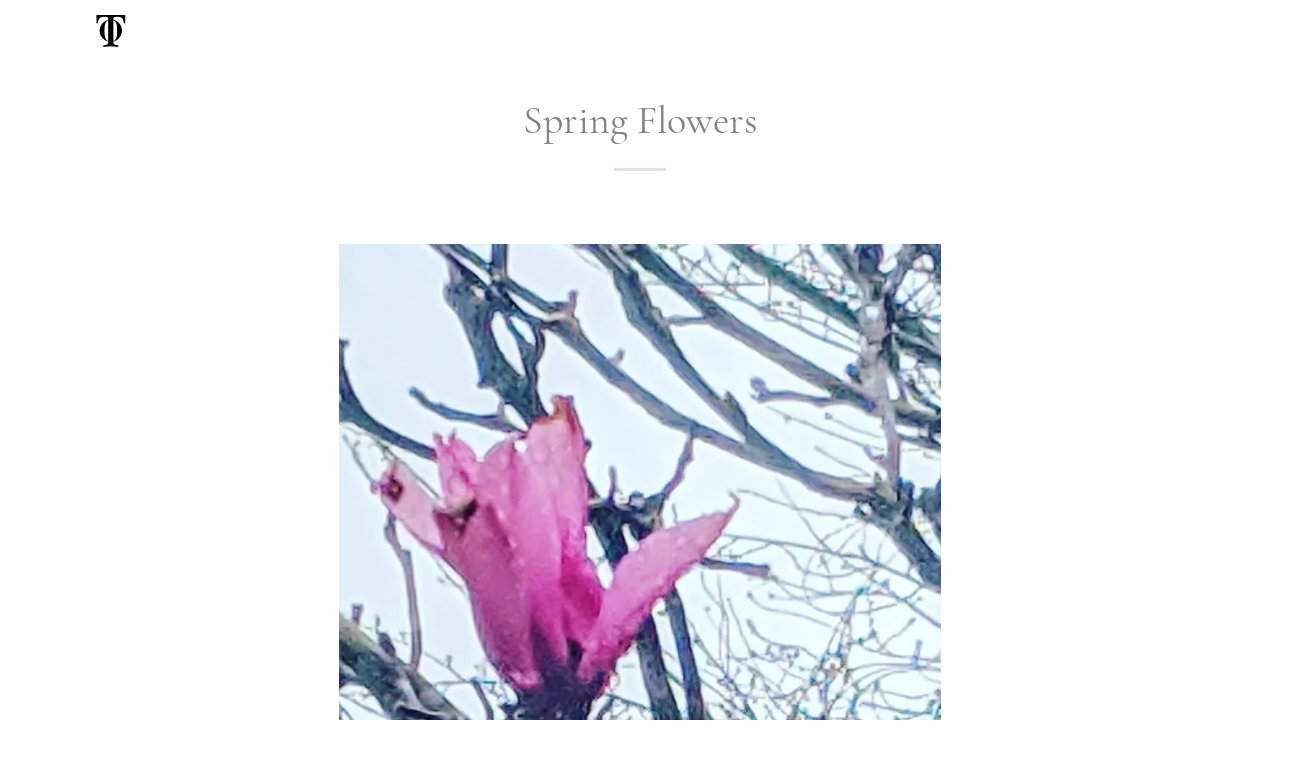

--- FILE ---
content_type: text/html; charset=utf-8
request_url: https://www.theresaoryinteriors.com/blog/142
body_size: 9232
content:
<!DOCTYPE html><html lang="en"><head><meta charSet="utf-8"/><meta name="viewport" content="width=device-width, initial-scale=1.0"/><link rel="stylesheet" href="/_next/static/css/c48df7833c7b68b1.css" crossorigin="" data-precedence="next"/><link rel="stylesheet" href="/_next/static/css/fa75b82eadd8dc43.css" crossorigin="" data-precedence="next"/><link rel="stylesheet" href="/_next/static/css/93625154bab2e0e5.css" crossorigin="" data-precedence="next"/><link rel="preload" as="script" fetchPriority="low" href="/_next/static/chunks/webpack-e2a39a6a376a073c.js" crossorigin=""/><script src="/_next/static/chunks/fd9d1056-293f8f6b3aac518c.js" async="" crossorigin=""></script><script src="/_next/static/chunks/472-200ccdb8bd4c77a8.js" async="" crossorigin=""></script><script src="/_next/static/chunks/main-app-e58ca71007bbcfc0.js" async="" crossorigin=""></script><script src="/_next/static/chunks/413-7a557d466d2c8ecd.js" async=""></script><script src="/_next/static/chunks/326-3573b97bc8d3cafa.js" async=""></script><script src="/_next/static/chunks/924-262cc53436d306df.js" async=""></script><script src="/_next/static/chunks/335-314e0327aca12521.js" async=""></script><script src="/_next/static/chunks/app/layout-6e81c4942b23e383.js" async=""></script><script async="" src="https://www.googletagmanager.com/gtag/js?id=G-951TVJVJB4"></script><script src="/_next/static/chunks/305-e5a824e575fb6fac.js" async=""></script><script src="/_next/static/chunks/app/blog/%5Bslug%5D/page-4e9efa59e4600f74.js" async=""></script><link rel="preload" href="/fonts/LinotypeDidot/DidotLH-italic.ttf" as="font" crossorigin=""/><link rel="preload" href="/fonts/CormorantGaramond/CormorantGaramond-Regular.ttf" as="font" crossorigin=""/><link rel="icon" href="/favicon.gif"/><title>Theresa Ory Interiors - Blog Page Spring Flowers</title><meta name="description" content="Spring Flowers"/><meta name="application-name" content="Theresa Ory Interiors"/><meta name="keywords" content=", theresaoryinteriors , springflowers , rainyday , readyforsunshine , inspo , mothernaturemakesthebestart , naturalbeauty , picoftheday , designlife , janemagnolia, Interior Design Blog,Theresa Ory Blog,Theresa Ory Interiors Blog,Theresa Ory Articles,Theresa Ory Interiors Posts,Theresa Ory Interiors Pictures,interior design,interior design in north georgia,interior design in atlanta,paint consultation,full service design,home renovation,kitchen design,living room design,bathroom design,interior spaces,interior design cumming ga,interior design forsyth county,theresa,ory,design decor,interior decorator,interior designer near me,interior designers near me"/><meta name="bing-site-verification" content="D750A0592859FA1ED2ED6511544C22A0"/><meta name="instagram" content="https://www.instagram.com/theresaoryinteriors"/><meta name="facebook" content="https://www.facebook.com/Theresa-Ory-Interiors-558578944657814"/><meta name="email" content="info@theresaoryinteriors.com"/><meta name="phone" content="843-804-4626"/><meta name="organization-name" content="Theresa Ory Interiors"/><meta name="organization-url" content="https://www.theresaoryinteriors.com"/><meta name="google-site-verification" content="b8qGCjGOmVZYCYtms0EmTWd2cR-URDWHoQGS9MJxnwQ"/><meta property="og:title" content="Blog Page Spring Flowers"/><meta property="og:description" content="Spring Flowers"/><meta property="og:url" content="https://theresaoryinteriors.com/blog/142}"/><meta property="og:site_name" content="Theresa Ory Interiors"/><meta property="og:locale" content="en_US"/><meta property="og:image" content="https://images.ctfassets.net/p1sisbb4237f/76k81G3q5gCIDCdFBoE9Xt/96452a1da30cf0e4f6508f873d3af50c/142.jpg"/><meta property="og:image:width" content="712"/><meta property="og:image:height" content="712"/><meta property="og:image:alt" content="142"/><meta property="og:type" content="article"/><meta name="twitter:card" content="summary_large_image"/><meta name="twitter:title" content="Blog Page Spring Flowers"/><meta name="twitter:description" content="Spring Flowers"/><meta name="twitter:image" content="https://images.ctfassets.net/p1sisbb4237f/76k81G3q5gCIDCdFBoE9Xt/96452a1da30cf0e4f6508f873d3af50c/142.jpg"/><meta name="twitter:image:width" content="712"/><meta name="twitter:image:height" content="712"/><meta name="twitter:image:alt" content="142"/><script type="application/ld+json">{"@context":"https://schema.org","@type":"Store","@id":"https://www.theresaoryinteriors.com","description":"Theresa Ory Interiors is an interior design firm in Atlanta, Georgia.","url":"https://www.theresaoryinteriors.com","telephone":"+18438044626","name":"Theresa Ory Interiors","address":{"@type":"PostalAddress","streetAddress":"4960 Northridge Dr","addressLocality":"Cumming","addressRegion":"GA","postalCode":"30040","addressCountry":"US"},"openingHoursSpecification":[{"@type":"OpeningHoursSpecification","dayOfWeek":["Monday","Tuesday","Wednesday","Thursday","Friday"],"opens":"08:00","closes":"18:00"}],"priceRange":"$$$","review":[{"@type":"Review","author":{"@type":"Person","name":"Megan S."},"datePublished":"2020-01-03T00:00:00.000Z","reviewBody":"My family and I have lived in our home for over 15 years. I have been wanting to update several rooms for years but didn’t even know where to start. I had previously reached out to other designers but received very little response or interest. I saw Theresa’s post online detailing her services and decided to contact her on a whim. It was the best decision of 2019! Theresa called me within a few hours and we had an appointment within a few days. I am a total newbie to working with a designer of any kind - and do NOT have an artist eye myself. Through conversations with Theresa (and sharing of my many Pinterest boards), she was able to not only capture my “vision” - she enhanced it! Theresa was able to create my perfect living space, paying equal attention to all details big and small. Placement, color, shape, aesthetic and functionality were part of every decision that was made. What started out as remodeling my office turned into essentially redoing my entire first and second floor, including painting, floors, completely redoing my master bath, extending my existing closet into the closet of my dreams, several kitchen updates, new front door and redoing upstairs bathrooms. None of that includes handpicking all new furniture and accessories. Theresa not only did the designs, she also managed the contractor crew (due to some crazy circumstances, she went WAY above and beyond). It was a three month project with plenty of things that went smooth - and a few unexpected hiccups (I now know what custom glass shower panels shattering sound like!). BUT throughout it all, Theresa was calm, cool and collected. She was a pro and made sure I was comfortable and getting the house I had wanted for so long. I cannot say enough great things about my experience working with Theresa. She and her services are worth every penny. I love my house and am already starting to plan the next project (basement!).","reviewRating":{"@type":"Rating","bestRating":"5","reviewAspect":"Creativity","worstRating":"5","ratingValue":"5"}},{"@type":"Review","author":{"@type":"Person","name":"Stephanie A."},"datePublished":"2019-06-01T00:00:00.000Z","reviewBody":"Could not be happier!! I can't say enough great things about Theresa Ory Interiors! I was struggling with our home renovations when I called Theresa. She listened to my concerns and was able to bring creative ideas to solve my dilemmas. She made the whole process so much easier and less stressful. She is such a warm person with genuine love for what she does. She truly has a gift for design and is a pleasure to work with. I can't wait for my next project so I can work with her again in the future.","reviewRating":{"@type":"Rating","bestRating":"5","reviewAspect":"Creativity","worstRating":"5","ratingValue":"5"}},{"@type":"Review","author":{"@type":"Person","name":"Liz W."},"datePublished":"2021-04-12T00:00:00.000Z","reviewBody":"I requested a virtual consultation with Theresa to get ideas on how to better utilize our living space in our home.  It's a 1960's ranch that has had some updates and add-ons but isn't functioning at its fullest potential for our young family. Theresa was punctual and extremely personable the moment our virtual meeting started.  She listened to me describe our spaces and how we use them and then gave direction on how to do a virtual walk-through of our space so that she could get a visual of the layout and design of our home. I was BLOWN AWAY with how quickly she assessed our space and came up with several options within moments.  It was apparent she has an eye for design and architectural style.  She was able to paint a picture for how we could optimize our space with some structural changes – ones I hadn’t previously considered but instantly synced with when she described what we could do.  She also suggested options that could work without major structural changes, which I appreciate because sometimes larger projects aren’t feasible with how a home was built, so having a plan B is amazing too. Theresa gave options for our living space that would work, regardless of which we land on in the end.  She also offered great design tips on how to style our space to make it flow more seamlessly and create an aesthetic appeal to the eye. I HIGHLY recommend Theresa’s services.  It was easy to work with her and I ended the consultation with a clear idea of our options for what we could do to our space.","reviewRating":{"@type":"Rating","bestRating":"5","reviewAspect":"Creativity","worstRating":"5","ratingValue":"5"}},{"@type":"Review","author":{"@type":"Person","name":"Jenny T."},"datePublished":"2019-08-01T00:00:00.000Z","reviewBody":"My home was in need of exterior paint and being design “challenged”, I reached out to Theresa for her help and advice. She was gracious and warm and extremely willing to provide assistance (she even came and applied samples to the house). She helped me reach outside my comfort zone of color and the results were fantastic! Many of my neighbors have complimented me on how nice the house looks. I would recommend Theresa to anyone looking for interior/exterior design help!","reviewRating":{"@type":"Rating","bestRating":"5","reviewAspect":"Creativity","worstRating":"5","ratingValue":"5"}},{"@type":"Review","author":{"@type":"Person","name":"Marisa H."},"datePublished":"2021-04-19T00:00:00.000Z","reviewBody":"Theresa has become a dear friend! She saved me in an emergency when I had company coming into town. Then she saved me again from me doing terrible design in our new home. Almost everything I had bought I returned after she sat and discussed her ideas and why she would do things the way she recommended them be done. This makes a lot of sense to me...having reasons for decor decisions, not just following trends. I really didn't know what style I wanted to do my house and she helped me identify it and expand it. My house now has a cohesive look and it isn't even done yet! What she has done is so much better than what I would have done alone I almost don't want to make any decisions without her approval. I always think about what she would say when I'm considering decor. She's also great with knowing where to spend money and where you can conserve. I appreciate that she's responsible with spending money, even when it isn't her own. Not all designers do. I will post photos when I get the rest of my countertops installed, curtains, furniture and finishes done. So excited!","reviewRating":{"@type":"Rating","bestRating":"5","reviewAspect":"Creativity","worstRating":"5","ratingValue":"5"}}],"aggregateRating":{"@type":"AggregrateRating","ratingValue":"5","bestRating":"5","ratingCount":"5"},"potentialAction":{"@type":"ReviewAction","target":"https://g.page/theresa-ory-interiors/review?kd"},"image":["https://images.ctfassets.net/p1sisbb4237f/1PtMetRjUCBm22sYKHbBng/07ce7ec82c0e76e160d2a7f89de37653/200128_073-1.jpg"],"sameAs":["https://www.theresaoryinteriors.com","https://theresaoryinteriors.com"]}</script><script type="application/ld+json">{"@context":"https://schema.org","@type":"Organization","url":"https://www.theresaoryinteriors.com","logo":"https://images.ctfassets.net/p1sisbb4237f/52VNwRxJqxJuCyNhJ0SnJ8/b97d1df27a15cc8ee9c0068b9678ee57/logo.jpg"}</script><script>
            window.dataLayer = window.dataLayer || [];
            function gtag(){dataLayer.push(arguments);}
            gtag('js', new Date());
            gtag('config', 'G-951TVJVJB4', {
              page_path: window.location.pathname,
            });
          </script><script src="/_next/static/chunks/polyfills-c67a75d1b6f99dc8.js" crossorigin="" noModule=""></script></head><body><div id="page-top" class="site-container"><nav id="mainNav" class="navbar navbar-expand-lg navbar-light fixed-top nav_mainNav__xZjH_ navbar navbar-expand-lg navbar-light"><div class="container" id="navbarDiv"><div class="ml-auto my-2 my-lg-0 nav_navbarNav__udn1I navbar-nav" id="navbarNav"><div id="dropdownMenu" class="dropdown"><button type="button" id="dropdown-basic" aria-expanded="false" class="nav_dropDownToggle__M7gXT dropdown-toggle btn btn-link"><img alt="TOI" id="logoImg" loading="lazy" width="32" height="32" decoding="async" data-nimg="1" class="d-inline-block align-top" style="color:transparent" srcSet="/_next/image?url=%2F_next%2Fstatic%2Fmedia%2Ftoi-logo-tspt.1e35dca3.png&amp;w=32&amp;q=75 1x, /_next/image?url=%2F_next%2Fstatic%2Fmedia%2Ftoi-logo-tspt.1e35dca3.png&amp;w=64&amp;q=75 2x" src="/_next/image?url=%2F_next%2Fstatic%2Fmedia%2Ftoi-logo-tspt.1e35dca3.png&amp;w=64&amp;q=75"/></button></div></div></div></nav><div><section class="projectContentWrapper"><script type="application/ld+json">{"@context":"https://schema.org","@type":"BreadcrumbList","itemListElement":[{"@type":"ListItem","position":1,"item":"https://theresaoryinteriors.com/blog","name":"Blog"},{"@type":"ListItem","position":2,"item":"https://theresaoryinteriors.com/blog/142","name":"Blog Post"}]}</script><section class="last-section" id="blog-post"><div class="blog_blogContainer__7gKQB container-fluid p-0"><div class="row justify-content-center"><div class="col-lg-12 text-center"><h1 class="text-center mt-0 section-title">Spring Flowers</h1><hr class="divider my-4"/></div></div><div class="justify-content-center entry-media blog_blogSingle__p_bmG"><div class="blog_blogImageFrame__8aHx0"><div class="carousel-root blog_blogCarousel__RbaB4"><div class="carousel carousel-slider" style="width:100%"><ul class="control-dots"><li class="dot selected" value="0" role="button" tabindex="0" aria-label="slide item 1"></li></ul><button type="button" aria-label="previous slide / item" class="control-arrow control-prev control-disabled"></button><div class="slider-wrapper axis-horizontal"><ul class="slider animated" style="-webkit-transform:translate3d(-100%,0,0);-ms-transform:translate3d(-100%,0,0);-o-transform:translate3d(-100%,0,0);transform:translate3d(-100%,0,0);-webkit-transition-duration:350ms;-moz-transition-duration:350ms;-o-transition-duration:350ms;transition-duration:350ms;-ms-transition-duration:350ms"><li class="slide selected previous"><div><img alt="Spring Flowers" loading="lazy" width="535" height="535" decoding="async" data-nimg="1" style="color:transparent;width:100%;height:auto" sizes="100vw" srcSet="/_next/image?url=https%3A%2F%2Fimages.ctfassets.net%2Fp1sisbb4237f%2F76k81G3q5gCIDCdFBoE9Xt%2F96452a1da30cf0e4f6508f873d3af50c%2F142.jpg&amp;w=640&amp;q=75 640w, /_next/image?url=https%3A%2F%2Fimages.ctfassets.net%2Fp1sisbb4237f%2F76k81G3q5gCIDCdFBoE9Xt%2F96452a1da30cf0e4f6508f873d3af50c%2F142.jpg&amp;w=750&amp;q=75 750w, /_next/image?url=https%3A%2F%2Fimages.ctfassets.net%2Fp1sisbb4237f%2F76k81G3q5gCIDCdFBoE9Xt%2F96452a1da30cf0e4f6508f873d3af50c%2F142.jpg&amp;w=828&amp;q=75 828w, /_next/image?url=https%3A%2F%2Fimages.ctfassets.net%2Fp1sisbb4237f%2F76k81G3q5gCIDCdFBoE9Xt%2F96452a1da30cf0e4f6508f873d3af50c%2F142.jpg&amp;w=1080&amp;q=75 1080w, /_next/image?url=https%3A%2F%2Fimages.ctfassets.net%2Fp1sisbb4237f%2F76k81G3q5gCIDCdFBoE9Xt%2F96452a1da30cf0e4f6508f873d3af50c%2F142.jpg&amp;w=1200&amp;q=75 1200w, /_next/image?url=https%3A%2F%2Fimages.ctfassets.net%2Fp1sisbb4237f%2F76k81G3q5gCIDCdFBoE9Xt%2F96452a1da30cf0e4f6508f873d3af50c%2F142.jpg&amp;w=1920&amp;q=75 1920w, /_next/image?url=https%3A%2F%2Fimages.ctfassets.net%2Fp1sisbb4237f%2F76k81G3q5gCIDCdFBoE9Xt%2F96452a1da30cf0e4f6508f873d3af50c%2F142.jpg&amp;w=2048&amp;q=75 2048w, /_next/image?url=https%3A%2F%2Fimages.ctfassets.net%2Fp1sisbb4237f%2F76k81G3q5gCIDCdFBoE9Xt%2F96452a1da30cf0e4f6508f873d3af50c%2F142.jpg&amp;w=3840&amp;q=75 3840w" src="/_next/image?url=https%3A%2F%2Fimages.ctfassets.net%2Fp1sisbb4237f%2F76k81G3q5gCIDCdFBoE9Xt%2F96452a1da30cf0e4f6508f873d3af50c%2F142.jpg&amp;w=3840&amp;q=75"/></div></li><li class="slide selected previous"><div><img alt="Spring Flowers" loading="lazy" width="535" height="535" decoding="async" data-nimg="1" style="color:transparent;width:100%;height:auto" sizes="100vw" srcSet="/_next/image?url=https%3A%2F%2Fimages.ctfassets.net%2Fp1sisbb4237f%2F76k81G3q5gCIDCdFBoE9Xt%2F96452a1da30cf0e4f6508f873d3af50c%2F142.jpg&amp;w=640&amp;q=75 640w, /_next/image?url=https%3A%2F%2Fimages.ctfassets.net%2Fp1sisbb4237f%2F76k81G3q5gCIDCdFBoE9Xt%2F96452a1da30cf0e4f6508f873d3af50c%2F142.jpg&amp;w=750&amp;q=75 750w, /_next/image?url=https%3A%2F%2Fimages.ctfassets.net%2Fp1sisbb4237f%2F76k81G3q5gCIDCdFBoE9Xt%2F96452a1da30cf0e4f6508f873d3af50c%2F142.jpg&amp;w=828&amp;q=75 828w, /_next/image?url=https%3A%2F%2Fimages.ctfassets.net%2Fp1sisbb4237f%2F76k81G3q5gCIDCdFBoE9Xt%2F96452a1da30cf0e4f6508f873d3af50c%2F142.jpg&amp;w=1080&amp;q=75 1080w, /_next/image?url=https%3A%2F%2Fimages.ctfassets.net%2Fp1sisbb4237f%2F76k81G3q5gCIDCdFBoE9Xt%2F96452a1da30cf0e4f6508f873d3af50c%2F142.jpg&amp;w=1200&amp;q=75 1200w, /_next/image?url=https%3A%2F%2Fimages.ctfassets.net%2Fp1sisbb4237f%2F76k81G3q5gCIDCdFBoE9Xt%2F96452a1da30cf0e4f6508f873d3af50c%2F142.jpg&amp;w=1920&amp;q=75 1920w, /_next/image?url=https%3A%2F%2Fimages.ctfassets.net%2Fp1sisbb4237f%2F76k81G3q5gCIDCdFBoE9Xt%2F96452a1da30cf0e4f6508f873d3af50c%2F142.jpg&amp;w=2048&amp;q=75 2048w, /_next/image?url=https%3A%2F%2Fimages.ctfassets.net%2Fp1sisbb4237f%2F76k81G3q5gCIDCdFBoE9Xt%2F96452a1da30cf0e4f6508f873d3af50c%2F142.jpg&amp;w=3840&amp;q=75 3840w" src="/_next/image?url=https%3A%2F%2Fimages.ctfassets.net%2Fp1sisbb4237f%2F76k81G3q5gCIDCdFBoE9Xt%2F96452a1da30cf0e4f6508f873d3af50c%2F142.jpg&amp;w=3840&amp;q=75"/></div></li></ul></div><button type="button" aria-label="next slide / item" class="control-arrow control-next control-disabled"></button></div></div></div><br/><br/><div class="blog_blogContent__jcQw_"><p class="align-center">Another rainy day in Georgia has me ready to move past spring showers, and into spring flowers. 🌷🌷 Can I get an Amen?! 🙌
At least I get to surround people with beautiful interiors while Mother Nature does her thing.
www.theresaoryinteriors.com</p></div></div></div></section></section><!--$!--><template data-dgst="NEXT_DYNAMIC_NO_SSR_CODE"></template><!--/$--></div></div><script src="/_next/static/chunks/webpack-e2a39a6a376a073c.js" crossorigin="" async=""></script><script>(self.__next_f=self.__next_f||[]).push([0]);self.__next_f.push([2,null])</script><script>self.__next_f.push([1,"1:HL[\"/_next/static/css/c48df7833c7b68b1.css\",\"style\",{\"crossOrigin\":\"\"}]\n2:HL[\"/_next/static/css/fa75b82eadd8dc43.css\",\"style\",{\"crossOrigin\":\"\"}]\n0:\"$L3\"\n"])</script><script>self.__next_f.push([1,"4:HL[\"/_next/static/css/93625154bab2e0e5.css\",\"style\",{\"crossOrigin\":\"\"}]\n"])</script><script>self.__next_f.push([1,"5:I[3728,[],\"\"]\n7:I[9928,[],\"\"]\n9:I[7559,[\"413\",\"static/chunks/413-7a557d466d2c8ecd.js\",\"326\",\"static/chunks/326-3573b97bc8d3cafa.js\",\"924\",\"static/chunks/924-262cc53436d306df.js\",\"335\",\"static/chunks/335-314e0327aca12521.js\",\"185\",\"static/chunks/app/layout-6e81c4942b23e383.js\"],\"\"]\na:I[6954,[],\"\"]\nb:I[7264,[],\"\"]\ne:\"$Sreact.suspense\"\nf:I[632,[\"413\",\"static/chunks/413-7a557d466d2c8ecd.js\",\"326\",\"static/chunks/326-3573b97bc8d3cafa.js\",\"924\",\"static/chunks/924-262cc53436d306df.js\",\"335\",\"static/chunks/335-314"])</script><script>self.__next_f.push([1,"e0327aca12521.js\",\"185\",\"static/chunks/app/layout-6e81c4942b23e383.js\"],\"NavigationEvents\"]\n8:T1e53,"])</script><script>self.__next_f.push([1,"{\"@context\":\"https://schema.org\",\"@type\":\"Store\",\"@id\":\"https://www.theresaoryinteriors.com\",\"description\":\"Theresa Ory Interiors is an interior design firm in Atlanta, Georgia.\",\"url\":\"https://www.theresaoryinteriors.com\",\"telephone\":\"+18438044626\",\"name\":\"Theresa Ory Interiors\",\"address\":{\"@type\":\"PostalAddress\",\"streetAddress\":\"4960 Northridge Dr\",\"addressLocality\":\"Cumming\",\"addressRegion\":\"GA\",\"postalCode\":\"30040\",\"addressCountry\":\"US\"},\"openingHoursSpecification\":[{\"@type\":\"OpeningHoursSpecification\",\"dayOfWeek\":[\"Monday\",\"Tuesday\",\"Wednesday\",\"Thursday\",\"Friday\"],\"opens\":\"08:00\",\"closes\":\"18:00\"}],\"priceRange\":\"$$$\",\"review\":[{\"@type\":\"Review\",\"author\":{\"@type\":\"Person\",\"name\":\"Megan S.\"},\"datePublished\":\"2020-01-03T00:00:00.000Z\",\"reviewBody\":\"My family and I have lived in our home for over 15 years. I have been wanting to update several rooms for years but didn’t even know where to start. I had previously reached out to other designers but received very little response or interest. I saw Theresa’s post online detailing her services and decided to contact her on a whim. It was the best decision of 2019! Theresa called me within a few hours and we had an appointment within a few days. I am a total newbie to working with a designer of any kind - and do NOT have an artist eye myself. Through conversations with Theresa (and sharing of my many Pinterest boards), she was able to not only capture my “vision” - she enhanced it! Theresa was able to create my perfect living space, paying equal attention to all details big and small. Placement, color, shape, aesthetic and functionality were part of every decision that was made. What started out as remodeling my office turned into essentially redoing my entire first and second floor, including painting, floors, completely redoing my master bath, extending my existing closet into the closet of my dreams, several kitchen updates, new front door and redoing upstairs bathrooms. None of that includes handpicking all new furniture and accessories. Theresa not only did the designs, she also managed the contractor crew (due to some crazy circumstances, she went WAY above and beyond). It was a three month project with plenty of things that went smooth - and a few unexpected hiccups (I now know what custom glass shower panels shattering sound like!). BUT throughout it all, Theresa was calm, cool and collected. She was a pro and made sure I was comfortable and getting the house I had wanted for so long. I cannot say enough great things about my experience working with Theresa. She and her services are worth every penny. I love my house and am already starting to plan the next project (basement!).\",\"reviewRating\":{\"@type\":\"Rating\",\"bestRating\":\"5\",\"reviewAspect\":\"Creativity\",\"worstRating\":\"5\",\"ratingValue\":\"5\"}},{\"@type\":\"Review\",\"author\":{\"@type\":\"Person\",\"name\":\"Stephanie A.\"},\"datePublished\":\"2019-06-01T00:00:00.000Z\",\"reviewBody\":\"Could not be happier!! I can't say enough great things about Theresa Ory Interiors! I was struggling with our home renovations when I called Theresa. She listened to my concerns and was able to bring creative ideas to solve my dilemmas. She made the whole process so much easier and less stressful. She is such a warm person with genuine love for what she does. She truly has a gift for design and is a pleasure to work with. I can't wait for my next project so I can work with her again in the future.\",\"reviewRating\":{\"@type\":\"Rating\",\"bestRating\":\"5\",\"reviewAspect\":\"Creativity\",\"worstRating\":\"5\",\"ratingValue\":\"5\"}},{\"@type\":\"Review\",\"author\":{\"@type\":\"Person\",\"name\":\"Liz W.\"},\"datePublished\":\"2021-04-12T00:00:00.000Z\",\"reviewBody\":\"I requested a virtual consultation with Theresa to get ideas on how to better utilize our living space in our home.  It's a 1960's ranch that has had some updates and add-ons but isn't functioning at its fullest potential for our young family. Theresa was punctual and extremely personable the moment our virtual meeting started.  She listened to me describe our spaces and how we use them and then gave direction on how to do a virtual walk-through of our space so that she could get a visual of the layout and design of our home. I was BLOWN AWAY with how quickly she assessed our space and came up with several options within moments.  It was apparent she has an eye for design and architectural style.  She was able to paint a picture for how we could optimize our space with some structural changes – ones I hadn’t previously considered but instantly synced with when she described what we could do.  She also suggested options that could work without major structural changes, which I appreciate because sometimes larger projects aren’t feasible with how a home was built, so having a plan B is amazing too. Theresa gave options for our living space that would work, regardless of which we land on in the end.  She also offered great design tips on how to style our space to make it flow more seamlessly and create an aesthetic appeal to the eye. I HIGHLY recommend Theresa’s services.  It was easy to work with her and I ended the consultation with a clear idea of our options for what we could do to our space.\",\"reviewRating\":{\"@type\":\"Rating\",\"bestRating\":\"5\",\"reviewAspect\":\"Creativity\",\"worstRating\":\"5\",\"ratingValue\":\"5\"}},{\"@type\":\"Review\",\"author\":{\"@type\":\"Person\",\"name\":\"Jenny T.\"},\"datePublished\":\"2019-08-01T00:00:00.000Z\",\"reviewBody\":\"My home was in need of exterior paint and being design “challenged”, I reached out to Theresa for her help and advice. She was gracious and warm and extremely willing to provide assistance (she even came and applied samples to the house). She helped me reach outside my comfort zone of color and the results were fantastic! Many of my neighbors have complimented me on how nice the house looks. I would recommend Theresa to anyone looking for interior/exterior design help!\",\"reviewRating\":{\"@type\":\"Rating\",\"bestRating\":\"5\",\"reviewAspect\":\"Creativity\",\"worstRating\":\"5\",\"ratingValue\":\"5\"}},{\"@type\":\"Review\",\"author\":{\"@type\":\"Person\",\"name\":\"Marisa H.\"},\"datePublished\":\"2021-04-19T00:00:00.000Z\",\"reviewBody\":\"Theresa has become a dear friend! She saved me in an emergency when I had company coming into town. Then she saved me again from me doing terrible design in our new home. Almost everything I had bought I returned after she sat and discussed her ideas and why she would do things the way she recommended them be done. This makes a lot of sense to me...having reasons for decor decisions, not just following trends. I really didn't know what style I wanted to do my house and she helped me identify it and expand it. My house now has a cohesive look and it isn't even done yet! What she has done is so much better than what I would have done alone I almost don't want to make any decisions without her approval. I always think about what she would say when I'm considering decor. She's also great with knowing where to spend money and where you can conserve. I appreciate that she's responsible with spending money, even when it isn't her own. Not all designers do. I will post photos when I get the rest of my countertops installed, curtains, furniture and finishes done. So excited!\",\"reviewRating\":{\"@type\":\"Rating\",\"bestRating\":\"5\",\"reviewAspect\":\"Creativity\",\"worstRating\":\"5\",\"ratingValue\":\"5\"}}],\"aggregateRating\":{\"@type\":\"AggregrateRating\",\"ratingValue\":\"5\",\"bestRating\":\"5\",\"ratingCount\":\"5\"},\"potentialAction\":{\"@type\":\"ReviewAction\",\"target\":\"https://g.page/theresa-ory-interiors/review?kd\"},\"image\":[\"https://images.ctfassets.net/p1sisbb4237f/1PtMetRjUCBm22sYKHbBng/07ce7ec82c0e76e160d2a7f89de37653/200128_073-1.jpg\"],\"sameAs\":[\"https://www.theresaoryinteriors.com\",\"https://theresaoryinteriors.com\"]}"])</script><script>self.__next_f.push([1,"3:[[[\"$\",\"link\",\"0\",{\"rel\":\"stylesheet\",\"href\":\"/_next/static/css/c48df7833c7b68b1.css\",\"precedence\":\"next\",\"crossOrigin\":\"\"}],[\"$\",\"link\",\"1\",{\"rel\":\"stylesheet\",\"href\":\"/_next/static/css/fa75b82eadd8dc43.css\",\"precedence\":\"next\",\"crossOrigin\":\"\"}]],[\"$\",\"$L5\",null,{\"buildId\":\"kwR_sNbZlzCAtX9TSSTsa\",\"assetPrefix\":\"\",\"initialCanonicalUrl\":\"/blog/142\",\"initialTree\":[\"\",{\"children\":[\"blog\",{\"children\":[[\"slug\",\"142\",\"d\"],{\"children\":[\"__PAGE__?{\\\"slug\\\":\\\"142\\\"}\",{}]}]}]},\"$undefined\",\"$undefined\",true],\"initialHead\":[false,\"$L6\"],\"globalErrorComponent\":\"$7\",\"children\":[null,[\"$\",\"html\",null,{\"lang\":\"en\",\"children\":[[\"$\",\"head\",null,{\"children\":[[\"$\",\"link\",null,{\"rel\":\"icon\",\"href\":\"/favicon.gif\"}],[\"$\",\"script\",null,{\"type\":\"application/ld+json\",\"dangerouslySetInnerHTML\":{\"__html\":\"$8\"}}],[\"$\",\"script\",null,{\"type\":\"application/ld+json\",\"dangerouslySetInnerHTML\":{\"__html\":\"{\\\"@context\\\":\\\"https://schema.org\\\",\\\"@type\\\":\\\"Organization\\\",\\\"url\\\":\\\"https://www.theresaoryinteriors.com\\\",\\\"logo\\\":\\\"https://images.ctfassets.net/p1sisbb4237f/52VNwRxJqxJuCyNhJ0SnJ8/b97d1df27a15cc8ee9c0068b9678ee57/logo.jpg\\\"}\"}}],[\"$\",\"link\",null,{\"rel\":\"preload\",\"href\":\"/fonts/LinotypeDidot/DidotLH-italic.ttf\",\"as\":\"font\",\"crossOrigin\":\"\"}],[\"$\",\"link\",null,{\"rel\":\"preload\",\"href\":\"/fonts/CormorantGaramond/CormorantGaramond-Regular.ttf\",\"as\":\"font\",\"crossOrigin\":\"\"}],[\"$\",\"script\",null,{\"async\":true,\"src\":\"https://www.googletagmanager.com/gtag/js?id=G-951TVJVJB4\"}],[\"$\",\"script\",null,{\"dangerouslySetInnerHTML\":{\"__html\":\"\\n            window.dataLayer = window.dataLayer || [];\\n            function gtag(){dataLayer.push(arguments);}\\n            gtag('js', new Date());\\n            gtag('config', 'G-951TVJVJB4', {\\n              page_path: window.location.pathname,\\n            });\\n          \"}}]]}],[\"$\",\"body\",null,{\"children\":[\"$\",\"div\",null,{\"id\":\"page-top\",\"className\":\"site-container\",\"children\":[[\"$\",\"$L9\",null,{}],[\"$\",\"div\",null,{\"children\":[[\"$\",\"$La\",null,{\"parallelRouterKey\":\"children\",\"segmentPath\":[\"children\"],\"loading\":\"$undefined\",\"loadingStyles\":\"$undefined\",\"hasLoading\":false,\"error\":\"$undefined\",\"errorStyles\":\"$undefined\",\"template\":[\"$\",\"$Lb\",null,{}],\"templateStyles\":\"$undefined\",\"notFound\":[[\"$\",\"title\",null,{\"children\":\"404: This page could not be found.\"}],[\"$\",\"div\",null,{\"style\":{\"fontFamily\":\"system-ui,\\\"Segoe UI\\\",Roboto,Helvetica,Arial,sans-serif,\\\"Apple Color Emoji\\\",\\\"Segoe UI Emoji\\\"\",\"height\":\"100vh\",\"textAlign\":\"center\",\"display\":\"flex\",\"flexDirection\":\"column\",\"alignItems\":\"center\",\"justifyContent\":\"center\"},\"children\":[\"$\",\"div\",null,{\"children\":[[\"$\",\"style\",null,{\"dangerouslySetInnerHTML\":{\"__html\":\"body{color:#000;background:#fff;margin:0}.next-error-h1{border-right:1px solid rgba(0,0,0,.3)}@media (prefers-color-scheme:dark){body{color:#fff;background:#000}.next-error-h1{border-right:1px solid rgba(255,255,255,.3)}}\"}}],[\"$\",\"h1\",null,{\"className\":\"next-error-h1\",\"style\":{\"display\":\"inline-block\",\"margin\":\"0 20px 0 0\",\"padding\":\"0 23px 0 0\",\"fontSize\":24,\"fontWeight\":500,\"verticalAlign\":\"top\",\"lineHeight\":\"49px\"},\"children\":\"404\"}],[\"$\",\"div\",null,{\"style\":{\"display\":\"inline-block\"},\"children\":[\"$\",\"h2\",null,{\"style\":{\"fontSize\":14,\"fontWeight\":400,\"lineHeight\":\"49px\",\"margin\":0},\"children\":\"This page could not be found.\"}]}]]}]}]],\"notFoundStyles\":[],\"childProp\":{\"current\":[\"$\",\"$La\",null,{\"parallelRouterKey\":\"children\",\"segmentPath\":[\"children\",\"blog\",\"children\"],\"loading\":\"$undefined\",\"loadingStyles\":\"$undefined\",\"hasLoading\":false,\"error\":\"$undefined\",\"errorStyles\":\"$undefined\",\"template\":[\"$\",\"$Lb\",null,{}],\"templateStyles\":\"$undefined\",\"notFound\":\"$undefined\",\"notFoundStyles\":\"$undefined\",\"childProp\":{\"current\":[\"$\",\"$La\",null,{\"parallelRouterKey\":\"children\",\"segmentPath\":[\"children\",\"blog\",\"children\",[\"slug\",\"142\",\"d\"],\"children\"],\"loading\":\"$undefined\",\"loadingStyles\":\"$undefined\",\"hasLoading\":false,\"error\":\"$undefined\",\"errorStyles\":\"$undefined\",\"template\":[\"$\",\"$Lb\",null,{}],\"templateStyles\":\"$undefined\",\"notFound\":\"$undefined\",\"notFoundStyles\":\"$undefined\",\"childProp\":{\"current\":[\"$Lc\",\"$Ld\",null],\"segment\":\"__PAGE__?{\\\"slug\\\":\\\"142\\\"}\"},\"styles\":[[\"$\",\"link\",\"0\",{\"rel\":\"stylesheet\",\"href\":\"/_next/static/css/93625154bab2e0e5.css\",\"precedence\":\"next\",\"crossOrigin\":\"\"}]]}],\"segment\":[\"slug\",\"142\",\"d\"]},\"styles\":[]}],\"segment\":\"blog\"},\"styles\":[]}],[\"$\",\"$e\",null,{\"fallback\":null,\"children\":[\"$\",\"$Lf\",null,{}]}]]}]]}]}]]}],null]}]]\n"])</script><script>self.__next_f.push([1,"10:I[9669,[\"413\",\"static/chunks/413-7a557d466d2c8ecd.js\",\"305\",\"static/chunks/305-e5a824e575fb6fac.js\",\"308\",\"static/chunks/app/blog/%5Bslug%5D/page-4e9efa59e4600f74.js\"],\"\"]\n"])</script><script>self.__next_f.push([1,"d:[\"$\",\"section\",null,{\"className\":\"projectContentWrapper\",\"children\":[[\"$\",\"script\",\"jsonld-breadcrumb\",{\"type\":\"application/ld+json\",\"id\":\"$undefined\",\"data-testid\":\"$undefined\",\"dangerouslySetInnerHTML\":{\"__html\":\"{\\\"@context\\\":\\\"https://schema.org\\\",\\\"@type\\\":\\\"BreadcrumbList\\\",\\\"itemListElement\\\":[{\\\"@type\\\":\\\"ListItem\\\",\\\"position\\\":1,\\\"item\\\":\\\"https://theresaoryinteriors.com/blog\\\",\\\"name\\\":\\\"Blog\\\"},{\\\"@type\\\":\\\"ListItem\\\",\\\"position\\\":2,\\\"item\\\":\\\"https://theresaoryinteriors.com/blog/142\\\",\\\"name\\\":\\\"Blog Post\\\"}]}\"}}],[\"$\",\"section\",null,{\"className\":\"last-section\",\"id\":\"blog-post\",\"children\":[\"$\",\"div\",null,{\"className\":\"blog_blogContainer__7gKQB container-fluid p-0\",\"children\":[[\"$\",\"div\",null,{\"className\":\"row justify-content-center\",\"children\":[\"$\",\"div\",null,{\"className\":\"col-lg-12 text-center\",\"children\":[[\"$\",\"h1\",null,{\"className\":\"text-center mt-0 section-title\",\"children\":\"Spring Flowers\"}],[\"$\",\"hr\",null,{\"className\":\"divider my-4\"}]]}]}],[\"$\",\"$L10\",null,{\"galleryItems\":[{\"itemId\":\"76k81G3q5gCIDCdFBoE9Xt\",\"mediaUrl\":\"https://images.ctfassets.net/p1sisbb4237f/76k81G3q5gCIDCdFBoE9Xt/96452a1da30cf0e4f6508f873d3af50c/142.jpg\",\"contentType\":\"image/jpeg\"}],\"blogContent\":[[\"$\",\"p\",null,{\"className\":\"align-center\",\"children\":[\"Another rainy day in Georgia has me ready to move past spring showers, and into spring flowers. 🌷🌷 Can I get an Amen?! 🙌\\nAt least I get to surround people with beautiful interiors while Mother Nature does her thing.\\nwww.theresaoryinteriors.com\"]}]],\"article\":{\"sys\":{\"publishedAt\":\"2023-08-25T11:21:06.558Z\",\"firstPublishedAt\":\"2020-08-05T23:37:29.327Z\"},\"mediaCollection\":{\"items\":[]},\"content\":{\"json\":{\"data\":{},\"content\":[{\"data\":{},\"content\":[{\"data\":{},\"marks\":[],\"value\":\"Another rainy day in Georgia has me ready to move past spring showers, and into spring flowers. 🌷🌷 Can I get an Amen?! 🙌\\nAt least I get to surround people with beautiful interiors while Mother Nature does her thing.\\nwww.theresaoryinteriors.com\",\"nodeType\":\"text\"}],\"nodeType\":\"paragraph\"}],\"nodeType\":\"document\"}},\"blogTitle\":\"Spring Flowers\",\"date\":\"2020-03-10T00:00:00.000Z\",\"slug\":\"142\",\"tags\":\"#theresaoryinteriors #springflowers #rainyday #readyforsunshine #inspo #mothernaturemakesthebestart #naturalbeauty #picoftheday #designlife #janemagnolia\",\"image\":{\"sys\":{\"id\":\"76k81G3q5gCIDCdFBoE9Xt\"},\"url\":\"https://images.ctfassets.net/p1sisbb4237f/76k81G3q5gCIDCdFBoE9Xt/96452a1da30cf0e4f6508f873d3af50c/142.jpg\",\"width\":712,\"height\":712,\"contentType\":\"image/jpeg\",\"title\":\"142\"}}}]]}]}]]}]\n"])</script><script>self.__next_f.push([1,"6:[[\"$\",\"meta\",\"0\",{\"charSet\":\"utf-8\"}],[\"$\",\"title\",\"1\",{\"children\":\"Theresa Ory Interiors - Blog Page Spring Flowers\"}],[\"$\",\"meta\",\"2\",{\"name\":\"description\",\"content\":\"Spring Flowers\"}],[\"$\",\"meta\",\"3\",{\"name\":\"application-name\",\"content\":\"Theresa Ory Interiors\"}],[\"$\",\"meta\",\"4\",{\"name\":\"keywords\",\"content\":\", theresaoryinteriors , springflowers , rainyday , readyforsunshine , inspo , mothernaturemakesthebestart , naturalbeauty , picoftheday , designlife , janemagnolia, Interior Design Blog,Theresa Ory Blog,Theresa Ory Interiors Blog,Theresa Ory Articles,Theresa Ory Interiors Posts,Theresa Ory Interiors Pictures,interior design,interior design in north georgia,interior design in atlanta,paint consultation,full service design,home renovation,kitchen design,living room design,bathroom design,interior spaces,interior design cumming ga,interior design forsyth county,theresa,ory,design decor,interior decorator,interior designer near me,interior designers near me\"}],[\"$\",\"meta\",\"5\",{\"name\":\"viewport\",\"content\":\"width=device-width, initial-scale=1.0\"}],[\"$\",\"meta\",\"6\",{\"name\":\"bing-site-verification\",\"content\":\"D750A0592859FA1ED2ED6511544C22A0\"}],[\"$\",\"meta\",\"7\",{\"name\":\"instagram\",\"content\":\"https://www.instagram.com/theresaoryinteriors\"}],[\"$\",\"meta\",\"8\",{\"name\":\"facebook\",\"content\":\"https://www.facebook.com/Theresa-Ory-Interiors-558578944657814\"}],[\"$\",\"meta\",\"9\",{\"name\":\"email\",\"content\":\"info@theresaoryinteriors.com\"}],[\"$\",\"meta\",\"10\",{\"name\":\"phone\",\"content\":\"843-804-4626\"}],[\"$\",\"meta\",\"11\",{\"name\":\"organization-name\",\"content\":\"Theresa Ory Interiors\"}],[\"$\",\"meta\",\"12\",{\"name\":\"organization-url\",\"content\":\"https://www.theresaoryinteriors.com\"}],[\"$\",\"meta\",\"13\",{\"name\":\"google-site-verification\",\"content\":\"b8qGCjGOmVZYCYtms0EmTWd2cR-URDWHoQGS9MJxnwQ\"}],[\"$\",\"meta\",\"14\",{\"property\":\"og:title\",\"content\":\"Blog Page Spring Flowers\"}],[\"$\",\"meta\",\"15\",{\"property\":\"og:description\",\"content\":\"Spring Flowers\"}],[\"$\",\"meta\",\"16\",{\"property\":\"og:url\",\"content\":\"https://theresaoryinteriors.com/blog/142}\"}],[\"$\",\"meta\",\"17\",{\"property\":\"og:site_name\",\"content\":\"Theresa Ory Interiors\"}],[\"$\",\"meta\",\"18\",{\"property\":\"og:locale\",\"content\":\"en_US\"}],[\"$\",\"meta\",\"19\",{\"property\":\"og:image\",\"content\":\"https://images.ctfassets.net/p1sisbb4237f/76k81G3q5gCIDCdFBoE9Xt/96452a1da30cf0e4f6508f873d3af50c/142.jpg\"}],[\"$\",\"meta\",\"20\",{\"property\":\"og:image:width\",\"content\":\"712\"}],[\"$\",\"meta\",\"21\",{\"property\":\"og:image:height\",\"content\":\"712\"}],[\"$\",\"meta\",\"22\",{\"property\":\"og:image:alt\",\"content\":\"142\"}],[\"$\",\"meta\",\"23\",{\"property\":\"og:type\",\"content\":\"article\"}],[\"$\",\"meta\",\"24\",{\"name\":\"twitter:card\",\"content\":\"summary_large_image\"}],[\"$\",\"meta\",\"25\",{\"name\":\"twitter:title\",\"content\":\"Blog Page Spring Flowers\"}],[\"$\",\"meta\",\"26\",{\"name\":\"twitter:description\",\"content\":\"Spring Flowers\"}],[\"$\",\"meta\",\"27\",{\"name\":\"twitter:image\",\"content\":\"https://images.ctfassets.net/p1sisbb4237f/76k81G3q5gCIDCdFBoE9Xt/96452a1da30cf0e4f6508f873d3af50c/142.jpg\"}],[\"$\",\"meta\",\"28\",{\"name\":\"twitter:image:width\",\"content\":\"712\"}],[\"$\",\"meta\",\"29\",{\"name\":\"twitter:image:height\",\"content\":\"712\"}],[\"$\",\"meta\",\"30\",{\"name\":\"twitter:image:alt\",\"content\":\"142\"}]]\n"])</script><script>self.__next_f.push([1,"c:null\n"])</script></body></html>

--- FILE ---
content_type: text/css; charset=utf-8
request_url: https://www.theresaoryinteriors.com/_next/static/css/fa75b82eadd8dc43.css
body_size: 602
content:
.nav_mainNav__xZjH_{background-color:transparent;transition:background-color .2s ease;font-family:Cormorant Garamond,serif}.nav_mainNav__xZjH_ .nav_navbarBrand__vVSx7{font-family:Cormorant Garamond,serif;color:#000;font-weight:600;font-size:1.4em;padding-right:1rem}.nav_mainNav__xZjH_ .nav_navbarNav__udn1I .nav_dropDownToggle__M7gXT{color:transparent;text-decoration:none;outline:none}.nav_mainNav__xZjH_ .nav_navbarNav__udn1I .nav_dropDownToggle__M7gXT:focus,.nav_mainNav__xZjH_ .nav_navbarNav__udn1I .nav_dropDownToggle__M7gXT:hover{box-shadow:none}.nav_mainNav__xZjH_ .nav_navbarNav__udn1I .nav_dropDownToggle__M7gXT:active{color:transparent}.nav_mainNav__xZjH_ .nav_navbarNav__udn1I .nav_dropDownMenu__Nb_4b{background-color:hsla(0,0%,100%,.5);border:none;padding-left:1rem}.nav_mainNav__xZjH_ .nav_navbarNav__udn1I .nav_navItem__sYBf_{padding:0 0 .4rem}.nav_mainNav__xZjH_ .nav_navbarNav__udn1I .nav_navItem__sYBf_.nav_active__jVs_6 .nav_navLink__JD4SS{font-family:Cormorant Garamond,serif;font-weight:1000;text-decoration:none}.nav_mainNav__xZjH_ .nav_navbarNav__udn1I .nav_navItem__sYBf_ .nav_navLink__JD4SS{color:#000;font-family:Cormorant Garamond,serif;font-size:1rem;font-weight:900;letter-spacing:.1em;padding:.75rem 0;text-decoration:none}.nav_mainNav__xZjH_ .nav_navbarNav__udn1I .nav_navItem__sYBf_ .nav_navLink__JD4SS:active,.nav_mainNav__xZjH_ .nav_navbarNav__udn1I .nav_navItem__sYBf_ .nav_navLink__JD4SS:hover{color:#648b9b}@import"https://cdn-images.mailchimp.com/embedcode/horizontal-slim-10_7.css";@font-face{font-family:Linotype Didot;src:url(/fonts/LinotypeDidot/DidotLH-italic.ttf)}@font-face{font-family:Cormorant Garamond;src:url(/fonts/CormorantGaramond/CormorantGaramond-Regular.ttf)}body,html{width:100%;height:100%}body a,html a{color:#648b9b}body a:hover,html a:hover{color:#212529}.text-white-75{color:hsla(0,0%,100%,.75)}hr.divider{max-width:3.25rem;border-width:.2rem;border-color:#648b9b;margin:auto}hr.light{border-color:#fff}.btn{font-family:Cormorant Garamond,serif}.btn-xl{padding:1.25rem 2.25rem;font-size:.85rem;font-weight:700;text-transform:uppercase;border:none;border-radius:10rem}.page-section{padding:8rem 0}.section-title{color:#828282;font-family:Cormorant Garamond,serif}.contentWrapper{top:100%}.contentWrapper,.projectContentWrapper{z-index:2;position:absolute;width:100%;background-color:#fff;margin-top:6rem!important}.fadeInTextWhite{color:#fff}.fadeInTextBlack,.fadeInTextWhite{animation:fadeIn 5s;-webkit-animation:fadeIn 5s;-moz-animation:fadeIn 5s;-o-animation:fadeIn 5s;-ms-animation:fadeIn 5s}.fadeInTextBlack{color:#000}@keyframes fadeIn{0%{opacity:0}to{opacity:1}}.fadeOutTextWhite{color:#fff}.fadeOutTextBlack,.fadeOutTextWhite{animation:fadeOut 5s;-webkit-animation:fadeOut 5s;-moz-animation:fadeOut 5s;-o-animation:fadeOut 5s;-ms-animation:fadeOut 5s}.fadeOutTextBlack{color:#000}@keyframes fadeOut{0%{opacity:1}to{opacity:0}}.whiteOutImage{filter:grayscale(1) invert(1)}

--- FILE ---
content_type: application/javascript; charset=utf-8
request_url: https://www.theresaoryinteriors.com/_next/static/chunks/335-314e0327aca12521.js
body_size: 18616
content:
(self.webpackChunk_N_E=self.webpackChunk_N_E||[]).push([[335],{7880:function(e,t,n){"use strict";var r=n(2265);let o=void 0!==n.g&&n.g.navigator&&"ReactNative"===n.g.navigator.product;t.Z="undefined"!=typeof document||o?r.useLayoutEffect:r.useEffect},3284:function(e,t,n){"use strict";n.d(t,{Z:function(){return u}});var r=n(2265);n(3152),n(4741);var o=n(3540);n(8691),n(8327),n(417),n(5388),new WeakMap;var i=n(8949),a=n(7437);let s=["onKeyDown"],l=r.forwardRef((e,t)=>{var n;let{onKeyDown:r}=e,l=function(e,t){if(null==e)return{};var n={};for(var r in e)if(({}).hasOwnProperty.call(e,r)){if(t.indexOf(r)>=0)continue;n[r]=e[r]}return n}(e,s),[u]=(0,i.FT)(Object.assign({tagName:"a"},l)),c=(0,o.Z)(e=>{u.onKeyDown(e),null==r||r(e)});return(n=l.href)&&"#"!==n.trim()&&"button"!==l.role?(0,a.jsx)("a",Object.assign({ref:t},l,{onKeyDown:r})):(0,a.jsx)("a",Object.assign({ref:t},l,u,{onKeyDown:c}))});l.displayName="Anchor";var u=l},6123:function(e,t,n){"use strict";var r=n(2265);let o=r.createContext(null);o.displayName="NavContext",t.Z=o},1066:function(e,t,n){"use strict";n.d(t,{h:function(){return makeEventKey}});var r=n(2265);let o=r.createContext(null),makeEventKey=(e,t=null)=>null!=e?String(e):t||null;t.Z=o},3152:function(e,t,n){"use strict";n.d(t,{Z:function(){return useCallbackRef}});var r=n(2265);function useCallbackRef(){return(0,r.useState)(null)}},8691:function(e,t,n){"use strict";n.d(t,{Z:function(){return useEventListener}});var r=n(2265),o=n(3540);function useEventListener(e,t,n,i=!1){let a=(0,o.Z)(n);(0,r.useEffect)(()=>{let n="function"==typeof e?e():e;return n.addEventListener(t,a,i),()=>n.removeEventListener(t,a,i)},[e])}},5441:function(e,t,n){"use strict";n.d(t,{Z:function(){return useForceUpdate}});var r=n(2265);function useForceUpdate(){let[,e]=(0,r.useReducer)(e=>e+1,0);return e}},5187:function(e){"use strict";e.exports=function(e,t,n,r,o,i,a,s){if(!e){var l;if(void 0===t)l=Error("Minified exception occurred; use the non-minified dev environment for the full error message and additional helpful warnings.");else{var u=[n,r,o,i,a,s],c=0;(l=Error(t.replace(/%s/g,function(){return u[c++]}))).name="Invariant Violation"}throw l.framesToPop=1,l}}},4033:function(e,t,n){e.exports=n(94)},9956:function(e,t,n){"use strict";n.d(t,{Z:function(){return eS}});var r,o,i,a,s,l=n(2744),u=n.n(l),c=n(2265),d=n(1829),f=n(6537),p=n(417),m=n(5441),g=n(8691),v=n(3540);let h=c.createContext(null);var y=n(3152),w=Object.prototype.hasOwnProperty;function find(e,t,n){for(n of e.keys())if(dequal(n,t))return n}function dequal(e,t){var n,r,o;if(e===t)return!0;if(e&&t&&(n=e.constructor)===t.constructor){if(n===Date)return e.getTime()===t.getTime();if(n===RegExp)return e.toString()===t.toString();if(n===Array){if((r=e.length)===t.length)for(;r--&&dequal(e[r],t[r]););return -1===r}if(n===Set){if(e.size!==t.size)return!1;for(r of e)if((o=r)&&"object"==typeof o&&!(o=find(t,o))||!t.has(o))return!1;return!0}if(n===Map){if(e.size!==t.size)return!1;for(r of e)if((o=r[0])&&"object"==typeof o&&!(o=find(t,o))||!dequal(r[1],t.get(o)))return!1;return!0}if(n===ArrayBuffer)e=new Uint8Array(e),t=new Uint8Array(t);else if(n===DataView){if((r=e.byteLength)===t.byteLength)for(;r--&&e.getInt8(r)===t.getInt8(r););return -1===r}if(ArrayBuffer.isView(e)){if((r=e.byteLength)===t.byteLength)for(;r--&&e[r]===t[r];);return -1===r}if(!n||"object"==typeof e){for(n in r=0,e)if(w.call(e,n)&&++r&&!w.call(t,n)||!(n in t)||!dequal(e[n],t[n]))return!1;return Object.keys(t).length===r}}return e!=e&&t!=t}var b=n(8327),esm_useSafeState=function(e){let t=(0,b.Z)();return[e[0],(0,c.useCallback)(n=>{if(t())return e[1](n)},[t,e[1]])]};function getBasePlacement(e){return e.split("-")[0]}function getWindow(e){if(null==e)return window;if("[object Window]"!==e.toString()){var t=e.ownerDocument;return t&&t.defaultView||window}return e}function isElement(e){var t=getWindow(e).Element;return e instanceof t||e instanceof Element}function isHTMLElement(e){var t=getWindow(e).HTMLElement;return e instanceof t||e instanceof HTMLElement}function isShadowRoot(e){if("undefined"==typeof ShadowRoot)return!1;var t=getWindow(e).ShadowRoot;return e instanceof t||e instanceof ShadowRoot}var x=Math.max,O=Math.min,E=Math.round;function getUAString(){var e=navigator.userAgentData;return null!=e&&e.brands&&Array.isArray(e.brands)?e.brands.map(function(e){return e.brand+"/"+e.version}).join(" "):navigator.userAgent}function isLayoutViewport(){return!/^((?!chrome|android).)*safari/i.test(getUAString())}function getBoundingClientRect(e,t,n){void 0===t&&(t=!1),void 0===n&&(n=!1);var r=e.getBoundingClientRect(),o=1,i=1;t&&isHTMLElement(e)&&(o=e.offsetWidth>0&&E(r.width)/e.offsetWidth||1,i=e.offsetHeight>0&&E(r.height)/e.offsetHeight||1);var a=(isElement(e)?getWindow(e):window).visualViewport,s=!isLayoutViewport()&&n,l=(r.left+(s&&a?a.offsetLeft:0))/o,u=(r.top+(s&&a?a.offsetTop:0))/i,c=r.width/o,d=r.height/i;return{width:c,height:d,top:u,right:l+c,bottom:u+d,left:l,x:l,y:u}}function getLayoutRect(e){var t=getBoundingClientRect(e),n=e.offsetWidth,r=e.offsetHeight;return 1>=Math.abs(t.width-n)&&(n=t.width),1>=Math.abs(t.height-r)&&(r=t.height),{x:e.offsetLeft,y:e.offsetTop,width:n,height:r}}function contains(e,t){var n=t.getRootNode&&t.getRootNode();if(e.contains(t))return!0;if(n&&isShadowRoot(n)){var r=t;do{if(r&&e.isSameNode(r))return!0;r=r.parentNode||r.host}while(r)}return!1}function getNodeName(e){return e?(e.nodeName||"").toLowerCase():null}function getComputedStyle(e){return getWindow(e).getComputedStyle(e)}function getDocumentElement(e){return((isElement(e)?e.ownerDocument:e.document)||window.document).documentElement}function getParentNode(e){return"html"===getNodeName(e)?e:e.assignedSlot||e.parentNode||(isShadowRoot(e)?e.host:null)||getDocumentElement(e)}function getTrueOffsetParent(e){return isHTMLElement(e)&&"fixed"!==getComputedStyle(e).position?e.offsetParent:null}function getOffsetParent(e){for(var t=getWindow(e),n=getTrueOffsetParent(e);n&&["table","td","th"].indexOf(getNodeName(n))>=0&&"static"===getComputedStyle(n).position;)n=getTrueOffsetParent(n);return n&&("html"===getNodeName(n)||"body"===getNodeName(n)&&"static"===getComputedStyle(n).position)?t:n||function(e){var t=/firefox/i.test(getUAString());if(/Trident/i.test(getUAString())&&isHTMLElement(e)&&"fixed"===getComputedStyle(e).position)return null;var n=getParentNode(e);for(isShadowRoot(n)&&(n=n.host);isHTMLElement(n)&&0>["html","body"].indexOf(getNodeName(n));){var r=getComputedStyle(n);if("none"!==r.transform||"none"!==r.perspective||"paint"===r.contain||-1!==["transform","perspective"].indexOf(r.willChange)||t&&"filter"===r.willChange||t&&r.filter&&"none"!==r.filter)return n;n=n.parentNode}return null}(e)||t}function getMainAxisFromPlacement(e){return["top","bottom"].indexOf(e)>=0?"x":"y"}function within(e,t,n){return x(e,O(t,n))}function getFreshSideObject(){return{top:0,right:0,bottom:0,left:0}}function mergePaddingObject(e){return Object.assign({},getFreshSideObject(),e)}function expandToHashMap(e,t){return t.reduce(function(t,n){return t[n]=e,t},{})}var C="bottom",j="right",N="left",P="auto",S=["top",C,j,N],D="start",R="viewport",T="popper",M=S.reduce(function(e,t){return e.concat([t+"-"+D,t+"-end"])},[]),k=[].concat(S,[P]).reduce(function(e,t){return e.concat([t,t+"-"+D,t+"-end"])},[]),Z=["beforeRead","read","afterRead","beforeMain","main","afterMain","beforeWrite","write","afterWrite"];function getVariation(e){return e.split("-")[1]}var $={top:"auto",right:"auto",bottom:"auto",left:"auto"};function mapToStyles(e){var t,n,r,o,i,a,s,l=e.popper,u=e.popperRect,c=e.placement,d=e.variation,f=e.offsets,p=e.position,m=e.gpuAcceleration,g=e.adaptive,v=e.roundOffsets,h=e.isFixed,y=f.x,w=void 0===y?0:y,b=f.y,x=void 0===b?0:b,O="function"==typeof v?v({x:w,y:x}):{x:w,y:x};w=O.x,x=O.y;var P=f.hasOwnProperty("x"),S=f.hasOwnProperty("y"),D=N,R="top",T=window;if(g){var M=getOffsetParent(l),k="clientHeight",Z="clientWidth";M===getWindow(l)&&"static"!==getComputedStyle(M=getDocumentElement(l)).position&&"absolute"===p&&(k="scrollHeight",Z="scrollWidth"),("top"===c||(c===N||c===j)&&"end"===d)&&(R=C,x-=(h&&M===T&&T.visualViewport?T.visualViewport.height:M[k])-u.height,x*=m?1:-1),(c===N||("top"===c||c===C)&&"end"===d)&&(D=j,w-=(h&&M===T&&T.visualViewport?T.visualViewport.width:M[Z])-u.width,w*=m?1:-1)}var A=Object.assign({position:p},g&&$),L=!0===v?(t={x:w,y:x},n=getWindow(l),r=t.x,o=t.y,{x:E(r*(i=n.devicePixelRatio||1))/i||0,y:E(o*i)/i||0}):{x:w,y:x};return(w=L.x,x=L.y,m)?Object.assign({},A,((s={})[R]=S?"0":"",s[D]=P?"0":"",s.transform=1>=(T.devicePixelRatio||1)?"translate("+w+"px, "+x+"px)":"translate3d("+w+"px, "+x+"px, 0)",s)):Object.assign({},A,((a={})[R]=S?x+"px":"",a[D]=P?w+"px":"",a.transform="",a))}var A={passive:!0},L={left:"right",right:"left",bottom:"top",top:"bottom"};function getOppositePlacement(e){return e.replace(/left|right|bottom|top/g,function(e){return L[e]})}var B={start:"end",end:"start"};function getOppositeVariationPlacement(e){return e.replace(/start|end/g,function(e){return B[e]})}function getWindowScroll(e){var t=getWindow(e);return{scrollLeft:t.pageXOffset,scrollTop:t.pageYOffset}}function getWindowScrollBarX(e){return getBoundingClientRect(getDocumentElement(e)).left+getWindowScroll(e).scrollLeft}function isScrollParent(e){var t=getComputedStyle(e),n=t.overflow,r=t.overflowX,o=t.overflowY;return/auto|scroll|overlay|hidden/.test(n+o+r)}function listScrollParents(e,t){void 0===t&&(t=[]);var n,r=function getScrollParent(e){return["html","body","#document"].indexOf(getNodeName(e))>=0?e.ownerDocument.body:isHTMLElement(e)&&isScrollParent(e)?e:getScrollParent(getParentNode(e))}(e),o=r===(null==(n=e.ownerDocument)?void 0:n.body),i=getWindow(r),a=o?[i].concat(i.visualViewport||[],isScrollParent(r)?r:[]):r,s=t.concat(a);return o?s:s.concat(listScrollParents(getParentNode(a)))}function rectToClientRect(e){return Object.assign({},e,{left:e.x,top:e.y,right:e.x+e.width,bottom:e.y+e.height})}function getClientRectFromMixedType(e,t,n){var r,o,i,a,s,l,u,c,d,f;return t===R?rectToClientRect(function(e,t){var n=getWindow(e),r=getDocumentElement(e),o=n.visualViewport,i=r.clientWidth,a=r.clientHeight,s=0,l=0;if(o){i=o.width,a=o.height;var u=isLayoutViewport();(u||!u&&"fixed"===t)&&(s=o.offsetLeft,l=o.offsetTop)}return{width:i,height:a,x:s+getWindowScrollBarX(e),y:l}}(e,n)):isElement(t)?((r=getBoundingClientRect(t,!1,"fixed"===n)).top=r.top+t.clientTop,r.left=r.left+t.clientLeft,r.bottom=r.top+t.clientHeight,r.right=r.left+t.clientWidth,r.width=t.clientWidth,r.height=t.clientHeight,r.x=r.left,r.y=r.top,r):rectToClientRect((o=getDocumentElement(e),a=getDocumentElement(o),s=getWindowScroll(o),l=null==(i=o.ownerDocument)?void 0:i.body,u=x(a.scrollWidth,a.clientWidth,l?l.scrollWidth:0,l?l.clientWidth:0),c=x(a.scrollHeight,a.clientHeight,l?l.scrollHeight:0,l?l.clientHeight:0),d=-s.scrollLeft+getWindowScrollBarX(o),f=-s.scrollTop,"rtl"===getComputedStyle(l||a).direction&&(d+=x(a.clientWidth,l?l.clientWidth:0)-u),{width:u,height:c,x:d,y:f}))}function computeOffsets(e){var t,n=e.reference,r=e.element,o=e.placement,i=o?getBasePlacement(o):null,a=o?getVariation(o):null,s=n.x+n.width/2-r.width/2,l=n.y+n.height/2-r.height/2;switch(i){case"top":t={x:s,y:n.y-r.height};break;case C:t={x:s,y:n.y+n.height};break;case j:t={x:n.x+n.width,y:l};break;case N:t={x:n.x-r.width,y:l};break;default:t={x:n.x,y:n.y}}var u=i?getMainAxisFromPlacement(i):null;if(null!=u){var c="y"===u?"height":"width";switch(a){case D:t[u]=t[u]-(n[c]/2-r[c]/2);break;case"end":t[u]=t[u]+(n[c]/2-r[c]/2)}}return t}function detectOverflow(e,t){void 0===t&&(t={});var n,r,o,i,a,s,l,u=t,c=u.placement,d=void 0===c?e.placement:c,f=u.strategy,p=void 0===f?e.strategy:f,m=u.boundary,g=u.rootBoundary,v=u.elementContext,h=void 0===v?T:v,y=u.altBoundary,w=u.padding,b=void 0===w?0:w,E=mergePaddingObject("number"!=typeof b?b:expandToHashMap(b,S)),N=e.rects.popper,P=e.elements[void 0!==y&&y?h===T?"reference":T:h],D=(n=isElement(P)?P:P.contextElement||getDocumentElement(e.elements.popper),s=(a=[].concat("clippingParents"===(r=void 0===m?"clippingParents":m)?(o=listScrollParents(getParentNode(n)),isElement(i=["absolute","fixed"].indexOf(getComputedStyle(n).position)>=0&&isHTMLElement(n)?getOffsetParent(n):n)?o.filter(function(e){return isElement(e)&&contains(e,i)&&"body"!==getNodeName(e)}):[]):[].concat(r),[void 0===g?R:g]))[0],(l=a.reduce(function(e,t){var r=getClientRectFromMixedType(n,t,p);return e.top=x(r.top,e.top),e.right=O(r.right,e.right),e.bottom=O(r.bottom,e.bottom),e.left=x(r.left,e.left),e},getClientRectFromMixedType(n,s,p))).width=l.right-l.left,l.height=l.bottom-l.top,l.x=l.left,l.y=l.top,l),M=getBoundingClientRect(e.elements.reference),k=computeOffsets({reference:M,element:N,strategy:"absolute",placement:d}),Z=rectToClientRect(Object.assign({},N,k)),$=h===T?Z:M,A={top:D.top-$.top+E.top,bottom:$.bottom-D.bottom+E.bottom,left:D.left-$.left+E.left,right:$.right-D.right+E.right},L=e.modifiersData.offset;if(h===T&&L){var B=L[d];Object.keys(A).forEach(function(e){var t=[j,C].indexOf(e)>=0?1:-1,n=["top",C].indexOf(e)>=0?"y":"x";A[e]+=B[n]*t})}return A}function getSideOffsets(e,t,n){return void 0===n&&(n={x:0,y:0}),{top:e.top-t.height-n.y,right:e.right-t.width+n.x,bottom:e.bottom-t.height+n.y,left:e.left-t.width-n.x}}function isAnySideFullyClipped(e){return["top",j,C,N].some(function(t){return e[t]>=0})}var W={placement:"bottom",modifiers:[],strategy:"absolute"};function areValidElements(){for(var e=arguments.length,t=Array(e),n=0;n<e;n++)t[n]=arguments[n];return!t.some(function(e){return!(e&&"function"==typeof e.getBoundingClientRect)})}let I=(i=void 0===(o=(r={defaultModifiers:[{name:"hide",enabled:!0,phase:"main",requiresIfExists:["preventOverflow"],fn:function(e){var t=e.state,n=e.name,r=t.rects.reference,o=t.rects.popper,i=t.modifiersData.preventOverflow,a=detectOverflow(t,{elementContext:"reference"}),s=detectOverflow(t,{altBoundary:!0}),l=getSideOffsets(a,r),u=getSideOffsets(s,o,i),c=isAnySideFullyClipped(l),d=isAnySideFullyClipped(u);t.modifiersData[n]={referenceClippingOffsets:l,popperEscapeOffsets:u,isReferenceHidden:c,hasPopperEscaped:d},t.attributes.popper=Object.assign({},t.attributes.popper,{"data-popper-reference-hidden":c,"data-popper-escaped":d})}},{name:"popperOffsets",enabled:!0,phase:"read",fn:function(e){var t=e.state,n=e.name;t.modifiersData[n]=computeOffsets({reference:t.rects.reference,element:t.rects.popper,strategy:"absolute",placement:t.placement})},data:{}},{name:"computeStyles",enabled:!0,phase:"beforeWrite",fn:function(e){var t=e.state,n=e.options,r=n.gpuAcceleration,o=n.adaptive,i=n.roundOffsets,a=void 0===i||i,s={placement:getBasePlacement(t.placement),variation:getVariation(t.placement),popper:t.elements.popper,popperRect:t.rects.popper,gpuAcceleration:void 0===r||r,isFixed:"fixed"===t.options.strategy};null!=t.modifiersData.popperOffsets&&(t.styles.popper=Object.assign({},t.styles.popper,mapToStyles(Object.assign({},s,{offsets:t.modifiersData.popperOffsets,position:t.options.strategy,adaptive:void 0===o||o,roundOffsets:a})))),null!=t.modifiersData.arrow&&(t.styles.arrow=Object.assign({},t.styles.arrow,mapToStyles(Object.assign({},s,{offsets:t.modifiersData.arrow,position:"absolute",adaptive:!1,roundOffsets:a})))),t.attributes.popper=Object.assign({},t.attributes.popper,{"data-popper-placement":t.placement})},data:{}},{name:"eventListeners",enabled:!0,phase:"write",fn:function(){},effect:function(e){var t=e.state,n=e.instance,r=e.options,o=r.scroll,i=void 0===o||o,a=r.resize,s=void 0===a||a,l=getWindow(t.elements.popper),u=[].concat(t.scrollParents.reference,t.scrollParents.popper);return i&&u.forEach(function(e){e.addEventListener("scroll",n.update,A)}),s&&l.addEventListener("resize",n.update,A),function(){i&&u.forEach(function(e){e.removeEventListener("scroll",n.update,A)}),s&&l.removeEventListener("resize",n.update,A)}},data:{}},{name:"offset",enabled:!0,phase:"main",requires:["popperOffsets"],fn:function(e){var t=e.state,n=e.options,r=e.name,o=n.offset,i=void 0===o?[0,0]:o,a=k.reduce(function(e,n){var r,o,a,s,l,u;return e[n]=(r=t.rects,a=[N,"top"].indexOf(o=getBasePlacement(n))>=0?-1:1,l=(s="function"==typeof i?i(Object.assign({},r,{placement:n})):i)[0],u=s[1],l=l||0,u=(u||0)*a,[N,j].indexOf(o)>=0?{x:u,y:l}:{x:l,y:u}),e},{}),s=a[t.placement],l=s.x,u=s.y;null!=t.modifiersData.popperOffsets&&(t.modifiersData.popperOffsets.x+=l,t.modifiersData.popperOffsets.y+=u),t.modifiersData[r]=a}},{name:"flip",enabled:!0,phase:"main",fn:function(e){var t=e.state,n=e.options,r=e.name;if(!t.modifiersData[r]._skip){for(var o=n.mainAxis,i=void 0===o||o,a=n.altAxis,s=void 0===a||a,l=n.fallbackPlacements,u=n.padding,c=n.boundary,d=n.rootBoundary,f=n.altBoundary,p=n.flipVariations,m=void 0===p||p,g=n.allowedAutoPlacements,v=t.options.placement,h=getBasePlacement(v)===v,y=l||(h||!m?[getOppositePlacement(v)]:function(e){if(getBasePlacement(e)===P)return[];var t=getOppositePlacement(e);return[getOppositeVariationPlacement(e),t,getOppositeVariationPlacement(t)]}(v)),w=[v].concat(y).reduce(function(e,n){var r,o,i,a,s,l,f,p,v,h,y,w;return e.concat(getBasePlacement(n)===P?(o=(r={placement:n,boundary:c,rootBoundary:d,padding:u,flipVariations:m,allowedAutoPlacements:g}).placement,i=r.boundary,a=r.rootBoundary,s=r.padding,l=r.flipVariations,p=void 0===(f=r.allowedAutoPlacements)?k:f,0===(y=(h=(v=getVariation(o))?l?M:M.filter(function(e){return getVariation(e)===v}):S).filter(function(e){return p.indexOf(e)>=0})).length&&(y=h),Object.keys(w=y.reduce(function(e,n){return e[n]=detectOverflow(t,{placement:n,boundary:i,rootBoundary:a,padding:s})[getBasePlacement(n)],e},{})).sort(function(e,t){return w[e]-w[t]})):n)},[]),b=t.rects.reference,x=t.rects.popper,O=new Map,E=!0,R=w[0],T=0;T<w.length;T++){var Z=w[T],$=getBasePlacement(Z),A=getVariation(Z)===D,L=["top",C].indexOf($)>=0,B=L?"width":"height",W=detectOverflow(t,{placement:Z,boundary:c,rootBoundary:d,altBoundary:f,padding:u}),I=L?A?j:N:A?C:"top";b[B]>x[B]&&(I=getOppositePlacement(I));var _=getOppositePlacement(I),F=[];if(i&&F.push(W[$]<=0),s&&F.push(W[I]<=0,W[_]<=0),F.every(function(e){return e})){R=Z,E=!1;break}O.set(Z,F)}if(E)for(var H=m?3:1,_loop=function(e){var t=w.find(function(t){var n=O.get(t);if(n)return n.slice(0,e).every(function(e){return e})});if(t)return R=t,"break"},V=H;V>0&&"break"!==_loop(V);V--);t.placement!==R&&(t.modifiersData[r]._skip=!0,t.placement=R,t.reset=!0)}},requiresIfExists:["offset"],data:{_skip:!1}},{name:"preventOverflow",enabled:!0,phase:"main",fn:function(e){var t=e.state,n=e.options,r=e.name,o=n.mainAxis,i=n.altAxis,a=n.boundary,s=n.rootBoundary,l=n.altBoundary,u=n.padding,c=n.tether,d=void 0===c||c,f=n.tetherOffset,p=void 0===f?0:f,m=detectOverflow(t,{boundary:a,rootBoundary:s,padding:u,altBoundary:l}),g=getBasePlacement(t.placement),v=getVariation(t.placement),h=!v,y=getMainAxisFromPlacement(g),w="x"===y?"y":"x",b=t.modifiersData.popperOffsets,E=t.rects.reference,P=t.rects.popper,S="function"==typeof p?p(Object.assign({},t.rects,{placement:t.placement})):p,R="number"==typeof S?{mainAxis:S,altAxis:S}:Object.assign({mainAxis:0,altAxis:0},S),T=t.modifiersData.offset?t.modifiersData.offset[t.placement]:null,M={x:0,y:0};if(b){if(void 0===o||o){var k,Z="y"===y?"top":N,$="y"===y?C:j,A="y"===y?"height":"width",L=b[y],B=L+m[Z],W=L-m[$],I=d?-P[A]/2:0,_=v===D?E[A]:P[A],F=v===D?-P[A]:-E[A],H=t.elements.arrow,V=d&&H?getLayoutRect(H):{width:0,height:0},K=t.modifiersData["arrow#persistent"]?t.modifiersData["arrow#persistent"].padding:getFreshSideObject(),U=K[Z],q=K[$],z=within(0,E[A],V[A]),X=h?E[A]/2-I-z-U-R.mainAxis:_-z-U-R.mainAxis,Y=h?-E[A]/2+I+z+q+R.mainAxis:F+z+q+R.mainAxis,G=t.elements.arrow&&getOffsetParent(t.elements.arrow),J=G?"y"===y?G.clientTop||0:G.clientLeft||0:0,Q=null!=(k=null==T?void 0:T[y])?k:0,ee=L+X-Q-J,et=L+Y-Q,en=within(d?O(B,ee):B,L,d?x(W,et):W);b[y]=en,M[y]=en-L}if(void 0!==i&&i){var er,eo,ei="x"===y?"top":N,ea="x"===y?C:j,es=b[w],el="y"===w?"height":"width",eu=es+m[ei],ec=es-m[ea],ed=-1!==["top",N].indexOf(g),ef=null!=(eo=null==T?void 0:T[w])?eo:0,ep=ed?eu:es-E[el]-P[el]-ef+R.altAxis,em=ed?es+E[el]+P[el]-ef-R.altAxis:ec,eg=d&&ed?(er=within(ep,es,em))>em?em:er:within(d?ep:eu,es,d?em:ec);b[w]=eg,M[w]=eg-es}t.modifiersData[r]=M}},requiresIfExists:["offset"]},{name:"arrow",enabled:!0,phase:"main",fn:function(e){var t,n,r=e.state,o=e.name,i=e.options,a=r.elements.arrow,s=r.modifiersData.popperOffsets,l=getBasePlacement(r.placement),u=getMainAxisFromPlacement(l),c=[N,j].indexOf(l)>=0?"height":"width";if(a&&s){var d=mergePaddingObject("number"!=typeof(t="function"==typeof(t=i.padding)?t(Object.assign({},r.rects,{placement:r.placement})):t)?t:expandToHashMap(t,S)),f=getLayoutRect(a),p="y"===u?"top":N,m="y"===u?C:j,g=r.rects.reference[c]+r.rects.reference[u]-s[u]-r.rects.popper[c],v=s[u]-r.rects.reference[u],h=getOffsetParent(a),y=h?"y"===u?h.clientHeight||0:h.clientWidth||0:0,w=d[p],b=y-f[c]-d[m],x=y/2-f[c]/2+(g/2-v/2),O=within(w,x,b);r.modifiersData[o]=((n={})[u]=O,n.centerOffset=O-x,n)}},effect:function(e){var t=e.state,n=e.options.element,r=void 0===n?"[data-popper-arrow]":n;null!=r&&("string"!=typeof r||(r=t.elements.popper.querySelector(r)))&&contains(t.elements.popper,r)&&(t.elements.arrow=r)},requires:["popperOffsets"],requiresIfExists:["preventOverflow"]}]}).defaultModifiers)?[]:o,s=void 0===(a=r.defaultOptions)?W:a,function(e,t,n){void 0===n&&(n=s);var r,o={placement:"bottom",orderedModifiers:[],options:Object.assign({},W,s),modifiersData:{},elements:{reference:e,popper:t},attributes:{},styles:{}},a=[],l=!1,u={state:o,setOptions:function(n){var r,l,c,d,f,p="function"==typeof n?n(o.options):n;cleanupModifierEffects(),o.options=Object.assign({},s,o.options,p),o.scrollParents={reference:isElement(e)?listScrollParents(e):e.contextElement?listScrollParents(e.contextElement):[],popper:listScrollParents(t)};var m=(l=Object.keys(r=[].concat(i,o.options.modifiers).reduce(function(e,t){var n=e[t.name];return e[t.name]=n?Object.assign({},n,t,{options:Object.assign({},n.options,t.options),data:Object.assign({},n.data,t.data)}):t,e},{})).map(function(e){return r[e]}),c=new Map,d=new Set,f=[],l.forEach(function(e){c.set(e.name,e)}),l.forEach(function(e){d.has(e.name)||function sort(e){d.add(e.name),[].concat(e.requires||[],e.requiresIfExists||[]).forEach(function(e){if(!d.has(e)){var t=c.get(e);t&&sort(t)}}),f.push(e)}(e)}),Z.reduce(function(e,t){return e.concat(f.filter(function(e){return e.phase===t}))},[]));return o.orderedModifiers=m.filter(function(e){return e.enabled}),o.orderedModifiers.forEach(function(e){var t=e.name,n=e.options,r=e.effect;if("function"==typeof r){var i=r({state:o,name:t,instance:u,options:void 0===n?{}:n});a.push(i||function(){})}}),u.update()},forceUpdate:function(){if(!l){var e,t,n,r,i,a,s,c,d,f,p,m,g=o.elements,v=g.reference,h=g.popper;if(areValidElements(v,h)){o.rects={reference:(t=getOffsetParent(h),n="fixed"===o.options.strategy,r=isHTMLElement(t),c=isHTMLElement(t)&&(a=E((i=t.getBoundingClientRect()).width)/t.offsetWidth||1,s=E(i.height)/t.offsetHeight||1,1!==a||1!==s),d=getDocumentElement(t),f=getBoundingClientRect(v,c,n),p={scrollLeft:0,scrollTop:0},m={x:0,y:0},(r||!r&&!n)&&(("body"!==getNodeName(t)||isScrollParent(d))&&(p=(e=t)!==getWindow(e)&&isHTMLElement(e)?{scrollLeft:e.scrollLeft,scrollTop:e.scrollTop}:getWindowScroll(e)),isHTMLElement(t)?(m=getBoundingClientRect(t,!0),m.x+=t.clientLeft,m.y+=t.clientTop):d&&(m.x=getWindowScrollBarX(d))),{x:f.left+p.scrollLeft-m.x,y:f.top+p.scrollTop-m.y,width:f.width,height:f.height}),popper:getLayoutRect(h)},o.reset=!1,o.placement=o.options.placement,o.orderedModifiers.forEach(function(e){return o.modifiersData[e.name]=Object.assign({},e.data)});for(var y=0;y<o.orderedModifiers.length;y++){if(!0===o.reset){o.reset=!1,y=-1;continue}var w=o.orderedModifiers[y],b=w.fn,x=w.options,O=void 0===x?{}:x,C=w.name;"function"==typeof b&&(o=b({state:o,options:O,name:C,instance:u})||o)}}}},update:function(){return r||(r=new Promise(function(e){Promise.resolve().then(function(){r=void 0,e(new Promise(function(e){u.forceUpdate(),e(o)}))})})),r},destroy:function(){cleanupModifierEffects(),l=!0}};if(!areValidElements(e,t))return u;function cleanupModifierEffects(){a.forEach(function(e){return e()}),a=[]}return u.setOptions(n).then(function(e){!l&&n.onFirstUpdate&&n.onFirstUpdate(e)}),u}),_=["enabled","placement","strategy","modifiers"],F={name:"applyStyles",enabled:!1,phase:"afterWrite",fn:()=>void 0},H={name:"ariaDescribedBy",enabled:!0,phase:"afterWrite",effect:({state:e})=>()=>{let{reference:t,popper:n}=e.elements;if("removeAttribute"in t){let e=(t.getAttribute("aria-describedby")||"").split(",").filter(e=>e.trim()!==n.id);e.length?t.setAttribute("aria-describedby",e.join(",")):t.removeAttribute("aria-describedby")}},fn:({state:e})=>{var t;let{popper:n,reference:r}=e.elements,o=null==(t=n.getAttribute("role"))?void 0:t.toLowerCase();if(n.id&&"tooltip"===o&&"setAttribute"in r){let e=r.getAttribute("aria-describedby");if(e&&-1!==e.split(",").indexOf(n.id))return;r.setAttribute("aria-describedby",e?`${e},${n.id}`:n.id)}}},V=[];var esm_usePopper=function(e,t,n={}){let{enabled:r=!0,placement:o="bottom",strategy:i="absolute",modifiers:a=V}=n,s=function(e,t){if(null==e)return{};var n={};for(var r in e)if(({}).hasOwnProperty.call(e,r)){if(t.indexOf(r)>=0)continue;n[r]=e[r]}return n}(n,_),l=(0,c.useRef)(a),u=(0,c.useRef)(),d=(0,c.useCallback)(()=>{var e;null==(e=u.current)||e.update()},[]),f=(0,c.useCallback)(()=>{var e;null==(e=u.current)||e.forceUpdate()},[]),[p,m]=esm_useSafeState((0,c.useState)({placement:o,update:d,forceUpdate:f,attributes:{},styles:{popper:{},arrow:{}}})),g=(0,c.useMemo)(()=>({name:"updateStateModifier",enabled:!0,phase:"write",requires:["computeStyles"],fn:({state:e})=>{let t={},n={};Object.keys(e.elements).forEach(r=>{t[r]=e.styles[r],n[r]=e.attributes[r]}),m({state:e,styles:t,attributes:n,update:d,forceUpdate:f,placement:e.placement})}}),[d,f,m]),v=(0,c.useMemo)(()=>(dequal(l.current,a)||(l.current=a),l.current),[a]);return(0,c.useEffect)(()=>{u.current&&r&&u.current.setOptions({placement:o,strategy:i,modifiers:[...v,g,F]})},[i,o,g,r,v]),(0,c.useEffect)(()=>{if(r&&null!=e&&null!=t)return u.current=I(e,t,Object.assign({},s,{placement:o,strategy:i,modifiers:[...v,H,g]})),()=>{null!=u.current&&(u.current.destroy(),u.current=void 0,m(e=>Object.assign({},e,{attributes:{},styles:{popper:{}}})))}},[r,e,t]),p},K=n(1535),U=n(7966),q=n(3931),z=n(267),X=n.n(z);let noop=()=>{},getRefTarget=e=>e&&("current"in e?e.current:e),Y={click:"mousedown",mouseup:"mousedown",pointerup:"pointerdown"};var esm_useClickOutside=function(e,t=noop,{disabled:n,clickTrigger:r="click"}={}){let o=(0,c.useRef)(!1),i=(0,c.useRef)(!1),a=(0,c.useCallback)(t=>{let n=getRefTarget(e);X()(!!n,"ClickOutside captured a close event but does not have a ref to compare it to. useClickOutside(), should be passed a ref that resolves to a DOM node"),o.current=!n||!!(t.metaKey||t.altKey||t.ctrlKey||t.shiftKey)||0!==t.button||!!(0,K.Z)(n,t.target)||i.current,i.current=!1},[e]),s=(0,v.Z)(t=>{let n=getRefTarget(e);n&&(0,K.Z)(n,t.target)?i.current=!0:i.current=!1}),l=(0,v.Z)(e=>{o.current||t(e)});(0,c.useEffect)(()=>{var t,o;if(n||null==e)return;let i=(0,q.Z)(getRefTarget(e)),u=i.defaultView||window,c=null!=(t=u.event)?t:null==(o=u.parent)?void 0:o.event,d=null;Y[r]&&(d=(0,U.Z)(i,Y[r],s,!0));let f=(0,U.Z)(i,r,a,!0),p=(0,U.Z)(i,r,e=>{if(e===c){c=void 0;return}l(e)}),m=[];return"ontouchstart"in i.documentElement&&(m=[].slice.call(i.body.children).map(e=>(0,U.Z)(e,"mousemove",noop))),()=>{null==d||d(),f(),p(),m.forEach(e=>e())}},[e,n,r,a,s,l])},G=n(7437);let J=["children","usePopper"],DropdownMenu_noop=()=>{};function useDropdownMenu(e={}){let t=(0,c.useContext)(h),[n,r]=(0,y.Z)(),o=(0,c.useRef)(!1),{flip:i,offset:a,rootCloseEvent:s,fixed:l=!1,placement:u,popperConfig:d={},enableEventListeners:f=!0,usePopper:p=!!t}=e,m=(null==t?void 0:t.show)==null?!!e.show:t.show;m&&!o.current&&(o.current=!0);let{placement:g,setMenu:v,menuElement:w,toggleElement:b}=t||{},x=esm_usePopper(b,w,function({enabled:e,enableEvents:t,placement:n,flip:r,offset:o,fixed:i,containerPadding:a,arrowElement:s,popperConfig:l={}}){var u,c,d,f,p;let m=function(e){let t={};return Array.isArray(e)?(null==e||e.forEach(e=>{t[e.name]=e}),t):e||t}(l.modifiers);return Object.assign({},l,{placement:n,enabled:e,strategy:i?"fixed":l.strategy,modifiers:function(e={}){return Array.isArray(e)?e:Object.keys(e).map(t=>(e[t].name=t,e[t]))}(Object.assign({},m,{eventListeners:{enabled:t,options:null==(u=m.eventListeners)?void 0:u.options},preventOverflow:Object.assign({},m.preventOverflow,{options:a?Object.assign({padding:a},null==(c=m.preventOverflow)?void 0:c.options):null==(d=m.preventOverflow)?void 0:d.options}),offset:{options:Object.assign({offset:o},null==(f=m.offset)?void 0:f.options)},arrow:Object.assign({},m.arrow,{enabled:!!s,options:Object.assign({},null==(p=m.arrow)?void 0:p.options,{element:s})}),flip:Object.assign({enabled:!!r},m.flip)}))})}({placement:u||g||"bottom-start",enabled:p,enableEvents:null==f?m:f,offset:a,flip:i,fixed:l,arrowElement:n,popperConfig:d})),O=Object.assign({ref:v||DropdownMenu_noop,"aria-labelledby":null==b?void 0:b.id},x.attributes.popper,{style:x.styles.popper}),E={show:m,placement:g,hasShown:o.current,toggle:null==t?void 0:t.toggle,popper:p?x:null,arrowProps:p?Object.assign({ref:r},x.attributes.arrow,{style:x.styles.arrow}):{}};return esm_useClickOutside(w,e=>{null==t||t.toggle(!1,e)},{clickTrigger:s,disabled:!m}),[O,E]}function DropdownMenu(e){let{children:t,usePopper:n=!0}=e,r=function(e,t){if(null==e)return{};var n={};for(var r in e)if(({}).hasOwnProperty.call(e,r)){if(t.indexOf(r)>=0)continue;n[r]=e[r]}return n}(e,J),[o,i]=useDropdownMenu(Object.assign({},r,{usePopper:n}));return(0,G.jsx)(G.Fragment,{children:t(o,i)})}DropdownMenu.displayName="DropdownMenu";let Q={prefix:String(Math.round(1e10*Math.random())),current:0},ee=c.createContext(Q),et=c.createContext(!1);"undefined"!=typeof window&&window.document&&window.document.createElement;let en=new WeakMap,er="function"==typeof c.useId?function(e){let t=c.useId(),[n]=(0,c.useState)("function"==typeof c.useSyncExternalStore?c.useSyncExternalStore($b5e257d569688ac6$var$subscribe,$b5e257d569688ac6$var$getSnapshot,$b5e257d569688ac6$var$getServerSnapshot):(0,c.useContext)(et)),r=n?"react-aria":`react-aria${Q.prefix}`;return e||`${r}-${t}`}:function(e){let t=(0,c.useContext)(ee),n=function(e=!1){let t=(0,c.useContext)(ee),n=(0,c.useRef)(null);if(null===n.current&&!e){var r,o;let e=null===(o=c.__SECRET_INTERNALS_DO_NOT_USE_OR_YOU_WILL_BE_FIRED)||void 0===o?void 0:null===(r=o.ReactCurrentOwner)||void 0===r?void 0:r.current;if(e){let n=en.get(e);null==n?en.set(e,{id:t.current,state:e.memoizedState}):e.memoizedState!==n.state&&(t.current=n.id,en.delete(e))}n.current=++t.current}return n.current}(!!e),r=`react-aria${t.prefix}`;return e||`${r}-${n}`};function $b5e257d569688ac6$var$getSnapshot(){return!1}function $b5e257d569688ac6$var$getServerSnapshot(){return!0}function $b5e257d569688ac6$var$subscribe(e){return()=>{}}let isRoleMenu=e=>{var t;return(null==(t=e.getAttribute("role"))?void 0:t.toLowerCase())==="menu"},DropdownToggle_noop=()=>{};function useDropdownToggle(){let e=er(),{show:t=!1,toggle:n=DropdownToggle_noop,setToggle:r,menuElement:o}=(0,c.useContext)(h)||{},i=(0,c.useCallback)(e=>{n(!t,e)},[t,n]),a={id:e,ref:r||DropdownToggle_noop,onClick:i,"aria-expanded":!!t};return o&&isRoleMenu(o)&&(a["aria-haspopup"]=!0),[a,{show:t,toggle:n}]}function DropdownToggle({children:e}){let[t,n]=useDropdownToggle();return(0,G.jsx)(G.Fragment,{children:e(t,n)})}DropdownToggle.displayName="DropdownToggle";var eo=n(1066),ei=n(6123),ea=n(8949),es=n(9861);let el=["eventKey","disabled","onClick","active","as"];function useDropdownItem({key:e,href:t,active:n,disabled:r,onClick:o}){let i=(0,c.useContext)(eo.Z),a=(0,c.useContext)(ei.Z),{activeKey:s}=a||{},l=(0,eo.h)(e,t),u=null==n&&null!=e?(0,eo.h)(s)===l:n,d=(0,v.Z)(e=>{r||(null==o||o(e),i&&!e.isPropagationStopped()&&i(l,e))});return[{onClick:d,"aria-disabled":r||void 0,"aria-selected":u,[(0,es.PB)("dropdown-item")]:""},{isActive:u}]}let eu=c.forwardRef((e,t)=>{let{eventKey:n,disabled:r,onClick:o,active:i,as:a=ea.ZP}=e,s=function(e,t){if(null==e)return{};var n={};for(var r in e)if(({}).hasOwnProperty.call(e,r)){if(t.indexOf(r)>=0)continue;n[r]=e[r]}return n}(e,el),[l]=useDropdownItem({key:n,href:s.href,disabled:r,onClick:o,active:i});return(0,G.jsx)(a,Object.assign({},s,{ref:t},l))});eu.displayName="DropdownItem";var ec=n(4462);function useRefWithUpdate(){let e=(0,m.Z)(),t=(0,c.useRef)(null),n=(0,c.useCallback)(n=>{t.current=n,e()},[e]);return[t,n]}function Dropdown({defaultShow:e,show:t,onSelect:n,onToggle:r,itemSelector:o=`* [${(0,es.PB)("dropdown-item")}]`,focusFirstItemOnShow:i,placement:a="bottom-start",children:s}){let l=(0,ec.Z)(),[u,m]=function(e,t,n){let r=(0,c.useRef)(void 0!==e),[o,i]=(0,c.useState)(t),a=void 0!==e,s=r.current;return r.current=a,!a&&s&&o!==t&&i(t),[a?e:o,(0,c.useCallback)((...e)=>{let[t,...r]=e,o=null==n?void 0:n(t,...r);return i(t),o},[n])]}(t,e,r),[y,w]=useRefWithUpdate(),b=y.current,[x,O]=useRefWithUpdate(),E=x.current,C=(0,p.Z)(u),j=(0,c.useRef)(null),N=(0,c.useRef)(!1),P=(0,c.useContext)(eo.Z),S=(0,c.useCallback)((e,t,n=null==t?void 0:t.type)=>{m(e,{originalEvent:t,source:n})},[m]),D=(0,v.Z)((e,t)=>{null==n||n(e,t),S(!1,t,"select"),t.isPropagationStopped()||null==P||P(e,t)}),R=(0,c.useMemo)(()=>({toggle:S,placement:a,show:u,menuElement:b,toggleElement:E,setMenu:w,setToggle:O}),[S,a,u,b,E,w,O]);b&&C&&!u&&(N.current=b.contains(b.ownerDocument.activeElement));let T=(0,v.Z)(()=>{E&&E.focus&&E.focus()}),M=(0,v.Z)(()=>{let e=j.current,t=i;if(null==t&&(t=!!(y.current&&isRoleMenu(y.current))&&"keyboard"),!1===t||"keyboard"===t&&!/^key.+$/.test(e))return;let n=(0,d.Z)(y.current,o)[0];n&&n.focus&&n.focus()});(0,c.useEffect)(()=>{u?M():N.current&&(N.current=!1,T())},[u,N,T,M]),(0,c.useEffect)(()=>{j.current=null});let getNextFocusedChild=(e,t)=>{if(!y.current)return null;let n=(0,d.Z)(y.current,o),r=n.indexOf(e)+t;return r=Math.max(0,Math.min(r,n.length)),n[r]};return(0,g.Z)((0,c.useCallback)(()=>l.document,[l]),"keydown",e=>{var t,n;let{key:r}=e,o=e.target,i=null==(t=y.current)?void 0:t.contains(o),a=null==(n=x.current)?void 0:n.contains(o),s=/input|textarea/i.test(o.tagName);if(s&&(" "===r||"Escape"!==r&&i||"Escape"===r&&"search"===o.type)||!i&&!a||"Tab"===r&&(!y.current||!u))return;j.current=e.type;let l={originalEvent:e,source:e.type};switch(r){case"ArrowUp":{let t=getNextFocusedChild(o,-1);t&&t.focus&&t.focus(),e.preventDefault();return}case"ArrowDown":if(e.preventDefault(),u){let e=getNextFocusedChild(o,1);e&&e.focus&&e.focus()}else m(!0,l);return;case"Tab":(0,f.ZP)(o.ownerDocument,"keyup",e=>{var t;("Tab"!==e.key||e.target)&&null!=(t=y.current)&&t.contains(e.target)||m(!1,l)},{once:!0});break;case"Escape":"Escape"===r&&(e.preventDefault(),e.stopPropagation()),m(!1,l)}}),(0,G.jsx)(eo.Z.Provider,{value:D,children:(0,G.jsx)(h.Provider,{value:R,children:s})})}Dropdown.displayName="Dropdown",Dropdown.Menu=DropdownMenu,Dropdown.Toggle=DropdownToggle,Dropdown.Item=eu;var ed=n(4061),ef=n(9605);let ep=c.createContext({});ep.displayName="DropdownContext";var em=n(7127);let eg=c.forwardRef(({className:e,bsPrefix:t,as:n="hr",role:r="separator",...o},i)=>(t=(0,em.vE)(t,"dropdown-divider"),(0,G.jsx)(n,{ref:i,className:u()(e,t),role:r,...o})));eg.displayName="DropdownDivider";let ev=c.forwardRef(({className:e,bsPrefix:t,as:n="div",role:r="heading",...o},i)=>(t=(0,em.vE)(t,"dropdown-header"),(0,G.jsx)(n,{ref:i,className:u()(e,t),role:r,...o})));ev.displayName="DropdownHeader";var eh=n(3284);let ey=c.forwardRef(({bsPrefix:e,className:t,eventKey:n,disabled:r=!1,onClick:o,active:i,as:a=eh.Z,...s},l)=>{let c=(0,em.vE)(e,"dropdown-item"),[d,f]=useDropdownItem({key:n,href:s.href,disabled:r,onClick:o,active:i});return(0,G.jsx)(a,{...s,...d,ref:l,className:u()(t,c,f.isActive&&"active",r&&"disabled")})});ey.displayName="DropdownItem";let ew=c.forwardRef(({className:e,bsPrefix:t,as:n="span",...r},o)=>(t=(0,em.vE)(t,"dropdown-item-text"),(0,G.jsx)(n,{ref:o,className:u()(e,t),...r})));ew.displayName="DropdownItemText";var eb=n(7880),ex=n(1271);let eO=c.createContext(null);eO.displayName="InputGroupContext";var eE=n(9414);function getDropdownMenuPlacement(e,t,n){let r=e?n?"bottom-start":"bottom-end":n?"bottom-end":"bottom-start";return"up"===t?r=e?n?"top-start":"top-end":n?"top-end":"top-start":"end"===t?r=e?n?"left-end":"right-end":n?"left-start":"right-start":"start"===t?r=e?n?"right-end":"left-end":n?"right-start":"left-start":"down-centered"===t?r="bottom":"up-centered"===t&&(r="top"),r}n(5187);let eC=c.forwardRef(({bsPrefix:e,className:t,align:n,rootCloseEvent:r,flip:o=!0,show:i,renderOnMount:a,as:s="div",popperConfig:l,variant:d,...f},p)=>{let m=!1,g=(0,c.useContext)(eE.Z),v=(0,em.vE)(e,"dropdown-menu"),{align:h,drop:y,isRTL:w}=(0,c.useContext)(ep);n=n||h;let b=(0,c.useContext)(eO),x=[];if(n){if("object"==typeof n){let e=Object.keys(n);if(e.length){let t=e[0],r=n[t];m="start"===r,x.push(`${v}-${t}-${r}`)}}else"end"===n&&(m=!0)}let O=getDropdownMenuPlacement(m,y,w),[E,{hasShown:C,popper:j,show:N,toggle:P}]=useDropdownMenu({flip:o,rootCloseEvent:r,show:i,usePopper:!g&&0===x.length,offset:[0,2],popperConfig:l,placement:O});if(E.ref=(0,ex.Z)(p,E.ref),(0,eb.Z)(()=>{N&&(null==j||j.update())},[N]),!C&&!a&&!b)return null;"string"!=typeof s&&(E.show=N,E.close=()=>null==P?void 0:P(!1),E.align=n);let S=f.style;return null!=j&&j.placement&&(S={...f.style,...E.style},f["x-placement"]=j.placement),(0,G.jsx)(s,{...f,...E,style:S,...(x.length||g)&&{"data-bs-popper":"static"},className:u()(t,v,N&&"show",m&&`${v}-end`,d&&`${v}-${d}`,...x)})});eC.displayName="DropdownMenu";var ej=n(6716);let eN=c.forwardRef(({bsPrefix:e,split:t,className:n,childBsPrefix:r,as:o=ej.Z,...i},a)=>{let s=(0,em.vE)(e,"dropdown-toggle"),l=(0,c.useContext)(h);void 0!==r&&(i.bsPrefix=r);let[d]=useDropdownToggle();return d.ref=(0,ex.Z)(d.ref,a),(0,G.jsx)(o,{className:u()(n,s,t&&`${s}-split`,(null==l?void 0:l.show)&&"show"),...d,...i})});eN.displayName="DropdownToggle";let eP=c.forwardRef((e,t)=>{let{bsPrefix:n,drop:r="down",show:o,className:i,align:a="start",onSelect:s,onToggle:l,focusFirstItemOnShow:d,as:f="div",navbar:p,autoClose:m=!0,...g}=(0,ed.Ch)(e,{show:"onToggle"}),v=(0,c.useContext)(eO),h=(0,em.vE)(n,"dropdown"),y=(0,em.SC)(),isClosingPermitted=e=>!1===m?"click"===e:"inside"===m?"rootClose"!==e:"outside"!==m||"select"!==e,w=(0,ef.Z)((e,t)=>{var n;let r=null==(n=t.originalEvent)||null==(n=n.target)?void 0:n.classList.contains("dropdown-toggle");(!r||"mousedown"!==t.source)&&(t.originalEvent.currentTarget===document&&("keydown"!==t.source||"Escape"===t.originalEvent.key)&&(t.source="rootClose"),isClosingPermitted(t.source)&&(null==l||l(e,t)))}),b="end"===a,x=getDropdownMenuPlacement(b,r,y),O=(0,c.useMemo)(()=>({align:a,drop:r,isRTL:y}),[a,r,y]),E={down:h,"down-centered":`${h}-center`,up:"dropup","up-centered":"dropup-center dropup",end:"dropend",start:"dropstart"};return(0,G.jsx)(ep.Provider,{value:O,children:(0,G.jsx)(Dropdown,{placement:x,show:o,onSelect:s,onToggle:w,focusFirstItemOnShow:d,itemSelector:`.${h}-item:not(.disabled):not(:disabled)`,children:v?g.children:(0,G.jsx)(f,{...g,ref:t,className:u()(i,o&&"show",E[r])})})})});eP.displayName="Dropdown";var eS=Object.assign(eP,{Toggle:eN,Menu:eC,Item:ey,ItemText:ew,Divider:eg,Header:ev})},6019:function(e,t,n){"use strict";n.d(t,{Z:function(){return R}});var r=n(2744),o=n.n(r),i=n(2265),a=n(4061),s=n(1829),l=n(5441),u=n(5481),c=n(6123),d=n(1066);let f=i.createContext(null);var p=n(9861),m=n(3540),g=n(8949),v=n(7437);let h=["as","active","eventKey"];function useNavItem({key:e,onClick:t,active:n,id:r,role:o,disabled:a}){let s=(0,i.useContext)(d.Z),l=(0,i.useContext)(c.Z),u=(0,i.useContext)(f),g=n,v={role:o};if(l){o||"tablist"!==l.role||(v.role="tab");let t=l.getControllerId(null!=e?e:null),i=l.getControlledId(null!=e?e:null);v[(0,p.PB)("event-key")]=e,v.id=t||r,((g=null==n&&null!=e?l.activeKey===e:n)||!(null!=u&&u.unmountOnExit)&&!(null!=u&&u.mountOnEnter))&&(v["aria-controls"]=i)}return"tab"===v.role&&(v["aria-selected"]=g,g||(v.tabIndex=-1),a&&(v.tabIndex=-1,v["aria-disabled"]=!0)),v.onClick=(0,m.Z)(n=>{a||(null==t||t(n),null!=e&&s&&!n.isPropagationStopped()&&s(e,n))}),[v,{isActive:g}]}let y=i.forwardRef((e,t)=>{let{as:n=g.ZP,active:r,eventKey:o}=e,i=function(e,t){if(null==e)return{};var n={};for(var r in e)if(({}).hasOwnProperty.call(e,r)){if(t.indexOf(r)>=0)continue;n[r]=e[r]}return n}(e,h),[a,s]=useNavItem(Object.assign({key:(0,d.h)(o,i.href),active:r},i));return a[(0,p.PB)("active")]=s.isActive,(0,v.jsx)(n,Object.assign({},i,a,{ref:t}))});y.displayName="NavItem";let w=["as","onSelect","activeKey","role","onKeyDown"],noop=()=>{},b=(0,p.PB)("event-key"),x=i.forwardRef((e,t)=>{let n,r,{as:o="div",onSelect:a,activeKey:m,role:g,onKeyDown:h}=e,y=function(e,t){if(null==e)return{};var n={};for(var r in e)if(({}).hasOwnProperty.call(e,r)){if(t.indexOf(r)>=0)continue;n[r]=e[r]}return n}(e,w),x=(0,l.Z)(),O=(0,i.useRef)(!1),E=(0,i.useContext)(d.Z),C=(0,i.useContext)(f);C&&(g=g||"tablist",m=C.activeKey,n=C.getControlledId,r=C.getControllerId);let j=(0,i.useRef)(null),getNextActiveTab=e=>{let t=j.current;if(!t)return null;let n=(0,s.Z)(t,`[${b}]:not([aria-disabled=true])`),r=t.querySelector("[aria-selected=true]");if(!r||r!==document.activeElement)return null;let o=n.indexOf(r);if(-1===o)return null;let i=o+e;return i>=n.length&&(i=0),i<0&&(i=n.length-1),n[i]},handleSelect=(e,t)=>{null!=e&&(null==a||a(e,t),null==E||E(e,t))};(0,i.useEffect)(()=>{if(j.current&&O.current){let e=j.current.querySelector(`[${b}][aria-selected=true]`);null==e||e.focus()}O.current=!1});let N=(0,u.Z)(t,j);return(0,v.jsx)(d.Z.Provider,{value:handleSelect,children:(0,v.jsx)(c.Z.Provider,{value:{role:g,activeKey:(0,d.h)(m),getControlledId:n||noop,getControllerId:r||noop},children:(0,v.jsx)(o,Object.assign({},y,{onKeyDown:e=>{let t;if(null==h||h(e),C){switch(e.key){case"ArrowLeft":case"ArrowUp":t=getNextActiveTab(-1);break;case"ArrowRight":case"ArrowDown":t=getNextActiveTab(1);break;default:return}t&&(e.preventDefault(),handleSelect(t.dataset[(0,p.$F)("EventKey")]||null,e),O.current=!0,x())}},ref:N,role:g}))})})});x.displayName="Nav";var O=Object.assign(x,{Item:y}),E=n(7127),C=n(9414);let j=i.createContext(null);j.displayName="CardHeaderContext";let N=i.forwardRef(({className:e,bsPrefix:t,as:n="div",...r},i)=>(t=(0,E.vE)(t,"nav-item"),(0,v.jsx)(n,{ref:i,className:o()(e,t),...r})));N.displayName="NavItem";var P=n(3284);let S=i.forwardRef(({bsPrefix:e,className:t,as:n=P.Z,active:r,eventKey:i,disabled:a=!1,...s},l)=>{e=(0,E.vE)(e,"nav-link");let[u,c]=useNavItem({key:(0,d.h)(i,s.href),active:r,disabled:a,...s});return(0,v.jsx)(n,{...s,...u,ref:l,disabled:a,className:o()(t,e,a&&"disabled",c.isActive&&"active")})});S.displayName="NavLink";let D=i.forwardRef((e,t)=>{let n,r;let{as:s="div",bsPrefix:l,variant:u,fill:c=!1,justify:d=!1,navbar:f,navbarScroll:p,className:m,activeKey:g,...h}=(0,a.Ch)(e,{activeKey:"onSelect"}),y=(0,E.vE)(l,"nav"),w=!1,b=(0,i.useContext)(C.Z),x=(0,i.useContext)(j);return b?(n=b.bsPrefix,w=null==f||f):x&&({cardHeaderBsPrefix:r}=x),(0,v.jsx)(O,{as:s,ref:t,activeKey:g,className:o()(m,{[y]:!w,[`${n}-nav`]:w,[`${n}-nav-scroll`]:w&&p,[`${r}-${u}`]:!!r,[`${y}-${u}`]:!!u,[`${y}-fill`]:c,[`${y}-justified`]:d}),...h})});D.displayName="Nav";var R=Object.assign(D,{Item:N,Link:S})},2110:function(e,t,n){"use strict";n.d(t,{Z:function(){return V}});var r=n(2744),o=n.n(r),i=n(2265),a=n(1066),s=n(4061),l=n(7127),u=n(7437);let c=i.forwardRef(({bsPrefix:e,className:t,as:n,...r},i)=>{e=(0,l.vE)(e,"navbar-brand");let a=n||(r.href?"a":"span");return(0,u.jsx)(a,{...r,ref:i,className:o()(t,e)})});c.displayName="NavbarBrand";var d=n(8413),f=n(7496),p=n(5120),m=n(3290),esm_createChainedFunction=function(...e){return e.filter(e=>null!=e).reduce((e,t)=>{if("function"!=typeof t)throw Error("Invalid Argument Type, must only provide functions, undefined, or null.");return null===e?t:function(...n){e.apply(this,n),t.apply(this,n)}},null)},g=n(8335),v=n(8984);let h={height:["marginTop","marginBottom"],width:["marginLeft","marginRight"]};function getDefaultDimensionValue(e,t){let n=`offset${e[0].toUpperCase()}${e.slice(1)}`,r=t[n],o=h[e];return r+parseInt((0,d.Z)(t,o[0]),10)+parseInt((0,d.Z)(t,o[1]),10)}let y={[f.Wj]:"collapse",[f.Ix]:"collapsing",[f.d0]:"collapsing",[f.cn]:"collapse show"},w=i.forwardRef(({onEnter:e,onEntering:t,onEntered:n,onExit:r,onExiting:a,className:s,children:l,dimension:c="height",in:d=!1,timeout:f=300,mountOnEnter:h=!1,unmountOnExit:w=!1,appear:b=!1,getDimensionValue:x=getDefaultDimensionValue,...O},E)=>{let C="function"==typeof c?c():c,j=(0,i.useMemo)(()=>esm_createChainedFunction(e=>{e.style[C]="0"},e),[C,e]),N=(0,i.useMemo)(()=>esm_createChainedFunction(e=>{let t=`scroll${C[0].toUpperCase()}${C.slice(1)}`;e.style[C]=`${e[t]}px`},t),[C,t]),P=(0,i.useMemo)(()=>esm_createChainedFunction(e=>{e.style[C]=null},n),[C,n]),S=(0,i.useMemo)(()=>esm_createChainedFunction(e=>{e.style[C]=`${x(C,e)}px`,(0,g.Z)(e)},r),[r,x,C]),D=(0,i.useMemo)(()=>esm_createChainedFunction(e=>{e.style[C]=null},a),[C,a]);return(0,u.jsx)(v.Z,{ref:E,addEndListener:m.Z,...O,"aria-expanded":O.role?d:null,onEnter:j,onEntering:N,onEntered:P,onExit:S,onExiting:D,childRef:(0,p.IV)(l),in:d,timeout:f,mountOnEnter:h,unmountOnExit:w,appear:b,children:(e,t)=>i.cloneElement(l,{...t,className:o()(s,l.props.className,y[e],"width"===C&&"collapse-horizontal")})})});var b=n(9414);let x=i.forwardRef(({children:e,bsPrefix:t,...n},r)=>{t=(0,l.vE)(t,"navbar-collapse");let o=(0,i.useContext)(b.Z);return(0,u.jsx)(w,{in:!!(o&&o.expanded),...n,children:(0,u.jsx)("div",{ref:r,className:t,children:e})})});x.displayName="NavbarCollapse";var O=n(9605);let E=i.forwardRef(({bsPrefix:e,className:t,children:n,label:r="Toggle navigation",as:a="button",onClick:s,...c},d)=>{e=(0,l.vE)(e,"navbar-toggler");let{onToggle:f,expanded:p}=(0,i.useContext)(b.Z)||{},m=(0,O.Z)(e=>{s&&s(e),f&&f()});return"button"===a&&(c.type="button"),(0,u.jsx)(a,{...c,ref:d,onClick:m,"aria-label":r,className:o()(t,e,!p&&"collapsed"),children:n||(0,u.jsx)("span",{className:`${e}-icon`})})});E.displayName="NavbarToggle";var C=n(7880);let j=new WeakMap,getMatcher=(e,t)=>{if(!e||!t)return;let n=j.get(t)||new Map;j.set(t,n);let r=n.get(e);return r||((r=t.matchMedia(e)).refCount=0,n.set(r.media,r)),r},N=function(e){let t=Object.keys(e);function and(e,t){return e===t?t:e?`${e} and ${t}`:t}return function(n,r,o){let a;return"object"==typeof n?(a=n,o=r,r=!0):a={[n]:r=r||!0},function(e,t="undefined"==typeof window?void 0:window){let n=getMatcher(e,t),[r,o]=(0,i.useState)(()=>!!n&&n.matches);return(0,C.Z)(()=>{let n=getMatcher(e,t);if(!n)return o(!1);let r=j.get(t),handleChange=()=>{o(n.matches)};return n.refCount++,n.addListener(handleChange),handleChange(),()=>{n.removeListener(handleChange),n.refCount--,n.refCount<=0&&(null==r||r.delete(n.media)),n=void 0}},[e]),r}((0,i.useMemo)(()=>Object.entries(a).reduce((n,[r,o])=>{if("up"===o||!0===o){let t;n=and(n,("number"==typeof(t=e[r])&&(t=`${t}px`),`(min-width: ${t})`))}return("down"===o||!0===o)&&(n=and(n,function(n){let r=t[Math.min(t.indexOf(n)+1,t.length-1)],o=e[r];return o="number"==typeof o?`${o-.2}px`:`calc(${o} - 0.2px)`,`(max-width: ${o})`}(r))),n},""),[JSON.stringify(a)]),o)}}({xs:0,sm:576,md:768,lg:992,xl:1200,xxl:1400});var P=n(8418),S=n(2525);let D=i.forwardRef(({className:e,bsPrefix:t,as:n="div",...r},i)=>(t=(0,l.vE)(t,"offcanvas-body"),(0,u.jsx)(n,{ref:i,className:o()(e,t),...r})));D.displayName="OffcanvasBody";let R={[f.d0]:"show",[f.cn]:"show"},T=i.forwardRef(({bsPrefix:e,className:t,children:n,in:r=!1,mountOnEnter:a=!1,unmountOnExit:s=!1,appear:c=!1,...d},g)=>(e=(0,l.vE)(e,"offcanvas"),(0,u.jsx)(v.Z,{ref:g,addEndListener:m.Z,in:r,mountOnEnter:a,unmountOnExit:s,appear:c,...d,childRef:(0,p.IV)(n),children:(r,a)=>i.cloneElement(n,{...a,className:o()(t,n.props.className,(r===f.d0||r===f.Ix)&&`${e}-toggling`,R[r])})})));T.displayName="OffcanvasToggling";var M=n(6253),k=n(6991);let Z=i.forwardRef(({bsPrefix:e,className:t,closeLabel:n="Close",closeButton:r=!1,...i},a)=>(e=(0,l.vE)(e,"offcanvas-header"),(0,u.jsx)(k.Z,{ref:a,...i,className:o()(t,e),closeLabel:n,closeButton:r})));Z.displayName="OffcanvasHeader";var $=n(4617);let A=(0,$.Z)("h5"),L=i.forwardRef(({className:e,bsPrefix:t,as:n=A,...r},i)=>(t=(0,l.vE)(t,"offcanvas-title"),(0,u.jsx)(n,{ref:i,className:o()(e,t),...r})));L.displayName="OffcanvasTitle";var B=n(7904);function DialogTransition(e){return(0,u.jsx)(T,{...e})}function BackdropTransition(e){return(0,u.jsx)(S.Z,{...e})}let W=i.forwardRef(({bsPrefix:e,className:t,children:n,"aria-labelledby":r,placement:a="start",responsive:s,show:c=!1,backdrop:d=!0,keyboard:f=!0,scroll:p=!1,onEscapeKeyDown:m,onShow:g,onHide:v,container:h,autoFocus:y=!0,enforceFocus:w=!0,restoreFocus:b=!0,restoreFocusOptions:x,onEntered:E,onExit:C,onExiting:j,onEnter:S,onEntering:D,onExited:R,backdropClassName:T,manager:k,renderStaticNode:Z=!1,...$},A)=>{let L=(0,i.useRef)();e=(0,l.vE)(e,"offcanvas");let[W,I]=(0,i.useState)(!1),_=(0,O.Z)(v),F=N(s||"xs","up");(0,i.useEffect)(()=>{I(s?c&&!F:c)},[c,s,F]);let H=(0,i.useMemo)(()=>({onHide:_}),[_]),V=(0,i.useCallback)(t=>(0,u.jsx)("div",{...t,className:o()(`${e}-backdrop`,T)}),[T,e]),renderDialog=i=>(0,u.jsx)("div",{...i,...$,className:o()(t,s?`${e}-${s}`:e,`${e}-${a}`),"aria-labelledby":r,children:n});return(0,u.jsxs)(u.Fragment,{children:[!W&&(s||Z)&&renderDialog({}),(0,u.jsx)(M.Z.Provider,{value:H,children:(0,u.jsx)(P.Z,{show:W,ref:A,backdrop:d,container:h,keyboard:f,autoFocus:y,enforceFocus:w&&!p,restoreFocus:b,restoreFocusOptions:x,onEscapeKeyDown:m,onShow:g,onHide:_,onEnter:(e,...t)=>{e&&(e.style.visibility="visible"),null==S||S(e,...t)},onEntering:D,onEntered:E,onExit:C,onExiting:j,onExited:(e,...t)=>{e&&(e.style.visibility=""),null==R||R(...t)},manager:k||(p?(L.current||(L.current=new B.Z({handleContainerOverflow:!1})),L.current):(0,B.t)()),transition:DialogTransition,backdropTransition:BackdropTransition,renderBackdrop:V,renderDialog:renderDialog})})]})});W.displayName="Offcanvas";var I=Object.assign(W,{Body:D,Header:Z,Title:L});let _=i.forwardRef(({onHide:e,...t},n)=>{let r=(0,i.useContext)(b.Z),o=(0,O.Z)(()=>{null==r||null==r.onToggle||r.onToggle(),null==e||e()});return(0,u.jsx)(I,{ref:n,show:!!(null!=r&&r.expanded),...t,renderStaticNode:!0,onHide:o})});_.displayName="NavbarOffcanvas";let F=i.forwardRef(({className:e,bsPrefix:t,as:n="span",...r},i)=>(t=(0,l.vE)(t,"navbar-text"),(0,u.jsx)(n,{ref:i,className:o()(e,t),...r})));F.displayName="NavbarText";let H=i.forwardRef((e,t)=>{let{bsPrefix:n,expand:r=!0,variant:c="light",bg:d,fixed:f,sticky:p,className:m,as:g="nav",expanded:v,onToggle:h,onSelect:y,collapseOnSelect:w=!1,...x}=(0,s.Ch)(e,{expanded:"onToggle"}),O=(0,l.vE)(n,"navbar"),E=(0,i.useCallback)((...e)=>{null==y||y(...e),w&&v&&(null==h||h(!1))},[y,w,v,h]);void 0===x.role&&"nav"!==g&&(x.role="navigation");let C=`${O}-expand`;"string"==typeof r&&(C=`${C}-${r}`);let j=(0,i.useMemo)(()=>({onToggle:()=>null==h?void 0:h(!v),bsPrefix:O,expanded:!!v,expand:r}),[O,v,r,h]);return(0,u.jsx)(b.Z.Provider,{value:j,children:(0,u.jsx)(a.Z.Provider,{value:E,children:(0,u.jsx)(g,{ref:t,...x,className:o()(m,O,r&&C,c&&`${O}-${c}`,d&&`bg-${d}`,p&&`sticky-${p}`,f&&`fixed-${f}`)})})})});H.displayName="Navbar";var V=Object.assign(H,{Brand:c,Collapse:x,Offcanvas:_,Text:F,Toggle:E})},9414:function(e,t,n){"use strict";var r=n(2265);let o=r.createContext(null);o.displayName="NavbarContext",t.Z=o},4061:function(e,t,n){"use strict";function extends_extends(){return(extends_extends=Object.assign?Object.assign.bind():function(e){for(var t=1;t<arguments.length;t++){var n=arguments[t];for(var r in n)({}).hasOwnProperty.call(n,r)&&(e[r]=n[r])}return e}).apply(null,arguments)}n.d(t,{Ch:function(){return useUncontrolled}});var r=n(791),o=n(2265);function defaultKey(e){return"default"+e.charAt(0).toUpperCase()+e.substr(1)}function _toPropertyKey(e){var t=function(e,t){if("object"!=typeof e||null===e)return e;var n=e[Symbol.toPrimitive];if(void 0!==n){var r=n.call(e,t||"default");if("object"!=typeof r)return r;throw TypeError("@@toPrimitive must return a primitive value.")}return("string"===t?String:Number)(e)}(e,"string");return"symbol"==typeof t?t:String(t)}function useUncontrolled(e,t){return Object.keys(t).reduce(function(n,i){var a,s,l,u,c,d,f,p,m=n[defaultKey(i)],g=n[i],v=(0,r.Z)(n,[defaultKey(i),i].map(_toPropertyKey)),h=t[i],y=(a=e[h],s=(0,o.useRef)(void 0!==g),u=(l=(0,o.useState)(m))[0],c=l[1],d=void 0!==g,f=s.current,s.current=d,!d&&f&&u!==m&&c(m),[d?g:u,(0,o.useCallback)(function(e){for(var t=arguments.length,n=Array(t>1?t-1:0),r=1;r<t;r++)n[r-1]=arguments[r];a&&a.apply(void 0,[e].concat(n)),c(e)},[a])]),w=y[0],b=y[1];return extends_extends({},v,((p={})[i]=w,p[h]=b,p))},e)}n(5187)}}]);

--- FILE ---
content_type: application/javascript; charset=utf-8
request_url: https://www.theresaoryinteriors.com/_next/static/chunks/472-200ccdb8bd4c77a8.js
body_size: 31338
content:
(self.webpackChunk_N_E=self.webpackChunk_N_E||[]).push([[472],{5844:function(r,n){"use strict";function getDeploymentIdQueryOrEmptyString(){return""}Object.defineProperty(n,"__esModule",{value:!0}),Object.defineProperty(n,"getDeploymentIdQueryOrEmptyString",{enumerable:!0,get:function(){return getDeploymentIdQueryOrEmptyString}})},2335:function(){"trimStart"in String.prototype||(String.prototype.trimStart=String.prototype.trimLeft),"trimEnd"in String.prototype||(String.prototype.trimEnd=String.prototype.trimRight),"description"in Symbol.prototype||Object.defineProperty(Symbol.prototype,"description",{configurable:!0,get:function(){var r=/\((.*)\)/.exec(this.toString());return r?r[1]:void 0}}),Array.prototype.flat||(Array.prototype.flat=function(r,n){return n=this.concat.apply([],this),r>1&&n.some(Array.isArray)?n.flat(r-1):n},Array.prototype.flatMap=function(r,n){return this.map(r,n).flat()}),Promise.prototype.finally||(Promise.prototype.finally=function(r){if("function"!=typeof r)return this.then(r,r);var n=this.constructor||Promise;return this.then(function(o){return n.resolve(r()).then(function(){return o})},function(o){return n.resolve(r()).then(function(){throw o})})}),Object.fromEntries||(Object.fromEntries=function(r){return Array.from(r).reduce(function(r,n){return r[n[0]]=n[1],r},{})}),Array.prototype.at||(Array.prototype.at=function(r){var n=Math.trunc(r)||0;if(n<0&&(n+=this.length),!(n<0||n>=this.length))return this[n]})},9872:function(r,n,o){"use strict";Object.defineProperty(n,"__esModule",{value:!0}),Object.defineProperty(n,"addBasePath",{enumerable:!0,get:function(){return addBasePath}});let u=o(8356),l=o(3997);function addBasePath(r,n){return(0,l.normalizePathTrailingSlash)((0,u.addPathPrefix)(r,""))}("function"==typeof n.default||"object"==typeof n.default&&null!==n.default)&&void 0===n.default.__esModule&&(Object.defineProperty(n.default,"__esModule",{value:!0}),Object.assign(n.default,n),r.exports=n.default)},5354:function(r,n){"use strict";function appBootstrap(r){var n,o;n=self.__next_s,o=()=>{r()},n&&n.length?n.reduce((r,n)=>{let[o,u]=n;return r.then(()=>new Promise((r,n)=>{let l=document.createElement("script");if(u)for(let r in u)"children"!==r&&l.setAttribute(r,u[r]);o?(l.src=o,l.onload=()=>r(),l.onerror=n):u&&(l.innerHTML=u.children,setTimeout(r)),document.head.appendChild(l)}))},Promise.resolve()).catch(r=>{console.error(r)}).then(()=>{o()}):o()}Object.defineProperty(n,"__esModule",{value:!0}),Object.defineProperty(n,"appBootstrap",{enumerable:!0,get:function(){return appBootstrap}}),window.next={version:"13.5.11",appDir:!0},("function"==typeof n.default||"object"==typeof n.default&&null!==n.default)&&void 0===n.default.__esModule&&(Object.defineProperty(n.default,"__esModule",{value:!0}),Object.assign(n.default,n),r.exports=n.default)},5231:function(r,n,o){"use strict";Object.defineProperty(n,"__esModule",{value:!0}),Object.defineProperty(n,"callServer",{enumerable:!0,get:function(){return callServer}});let u=o(3728);async function callServer(r,n){let o=(0,u.getServerActionDispatcher)();if(!o)throw Error("Invariant: missing action dispatcher.");return new Promise((u,l)=>{o({actionId:r,actionArgs:n,resolve:u,reject:l})})}("function"==typeof n.default||"object"==typeof n.default&&null!==n.default)&&void 0===n.default.__esModule&&(Object.defineProperty(n.default,"__esModule",{value:!0}),Object.assign(n.default,n),r.exports=n.default)},811:function(r,n,o){"use strict";let u,l;Object.defineProperty(n,"__esModule",{value:!0}),Object.defineProperty(n,"hydrate",{enumerable:!0,get:function(){return hydrate}});let s=o(1024),_=o(8533);o(2335);let b=s._(o(4040)),E=_._(o(2265)),j=o(6671),C=o(1852);o(6313);let w=s._(o(2504)),A=o(5231),F=o(4119),D=window.console.error;window.console.error=function(){for(var r=arguments.length,n=Array(r),o=0;o<r;o++)n[o]=arguments[o];(0,F.isNextRouterError)(n[0])||D.apply(window.console,n)},window.addEventListener("error",r=>{if((0,F.isNextRouterError)(r.error)){r.preventDefault();return}});let U=document,getCacheKey=()=>{let{pathname:r,search:n}=location;return r+n},B=new TextEncoder,$=!1,z=!1,q=null;function nextServerDataCallback(r){if(0===r[0])u=[];else if(1===r[0]){if(!u)throw Error("Unexpected server data: missing bootstrap script.");l?l.enqueue(B.encode(r[1])):u.push(r[1])}else 2===r[0]&&(q=r[1])}let DOMContentLoaded=function(){l&&!z&&(l.close(),z=!0,u=void 0),$=!0};"loading"===document.readyState?document.addEventListener("DOMContentLoaded",DOMContentLoaded,!1):DOMContentLoaded();let K=self.__next_f=self.__next_f||[];K.forEach(nextServerDataCallback),K.push=nextServerDataCallback;let ee=new Map;function ServerRoot(r){let{cacheKey:n}=r;E.default.useEffect(()=>{ee.delete(n)});let o=function(r){let n=ee.get(r);if(n)return n;let o=new ReadableStream({start(r){u&&(u.forEach(n=>{r.enqueue(B.encode(n))}),$&&!z&&(r.close(),z=!0,u=void 0)),l=r}}),s=(0,j.createFromReadableStream)(o,{callServer:A.callServer});return ee.set(r,s),s}(n),s=(0,E.use)(o);return s}let et=E.default.StrictMode;function Root(r){let{children:n}=r;return E.default.useEffect(()=>{o(715)()},[]),n}function RSCComponent(r){return E.default.createElement(ServerRoot,{...r,cacheKey:getCacheKey()})}function hydrate(){let r=E.default.createElement(et,null,E.default.createElement(C.HeadManagerContext.Provider,{value:{appDir:!0}},E.default.createElement(Root,null,E.default.createElement(RSCComponent,null)))),n={onRecoverableError:w.default},o="__next_error__"===document.documentElement.id;o?b.default.createRoot(U,n).render(r):E.default.startTransition(()=>b.default.hydrateRoot(U,r,{...n,experimental_formState:q}))}("function"==typeof n.default||"object"==typeof n.default&&null!==n.default)&&void 0===n.default.__esModule&&(Object.defineProperty(n.default,"__esModule",{value:!0}),Object.assign(n.default,n),r.exports=n.default)},2019:function(r,n,o){"use strict";Object.defineProperty(n,"__esModule",{value:!0});let u=o(5354);(0,u.appBootstrap)(()=>{o(1055);let{hydrate:r}=o(811);o(3728),o(6954),r()}),("function"==typeof n.default||"object"==typeof n.default&&null!==n.default)&&void 0===n.default.__esModule&&(Object.defineProperty(n.default,"__esModule",{value:!0}),Object.assign(n.default,n),r.exports=n.default)},1055:function(r,n,o){"use strict";Object.defineProperty(n,"__esModule",{value:!0}),o(5844);{let r=o.u;o.u=function(){for(var n=arguments.length,o=Array(n),u=0;u<n;u++)o[u]=arguments[u];return encodeURI(r(...o))}}("function"==typeof n.default||"object"==typeof n.default&&null!==n.default)&&void 0===n.default.__esModule&&(Object.defineProperty(n.default,"__esModule",{value:!0}),Object.assign(n.default,n),r.exports=n.default)},8325:function(r,n,o){"use strict";Object.defineProperty(n,"__esModule",{value:!0}),Object.defineProperty(n,"AppRouterAnnouncer",{enumerable:!0,get:function(){return AppRouterAnnouncer}});let u=o(2265),l=o(4887),s="next-route-announcer";function AppRouterAnnouncer(r){let{tree:n}=r,[o,_]=(0,u.useState)(null);(0,u.useEffect)(()=>{let r=function(){var r;let n=document.getElementsByName(s)[0];if(null==n?void 0:null==(r=n.shadowRoot)?void 0:r.childNodes[0])return n.shadowRoot.childNodes[0];{let r=document.createElement(s);r.style.cssText="position:absolute";let n=document.createElement("div");n.ariaLive="assertive",n.id="__next-route-announcer__",n.role="alert",n.style.cssText="position:absolute;border:0;height:1px;margin:-1px;padding:0;width:1px;clip:rect(0 0 0 0);overflow:hidden;white-space:nowrap;word-wrap:normal";let o=r.attachShadow({mode:"open"});return o.appendChild(n),document.body.appendChild(r),n}}();return _(r),()=>{let r=document.getElementsByTagName(s)[0];(null==r?void 0:r.isConnected)&&document.body.removeChild(r)}},[]);let[b,E]=(0,u.useState)(""),j=(0,u.useRef)();return(0,u.useEffect)(()=>{let r="";if(document.title)r=document.title;else{let n=document.querySelector("h1");n&&(r=n.innerText||n.textContent||"")}void 0!==j.current&&j.current!==r&&E(r),j.current=r},[n]),o?(0,l.createPortal)(b,o):null}("function"==typeof n.default||"object"==typeof n.default&&null!==n.default)&&void 0===n.default.__esModule&&(Object.defineProperty(n.default,"__esModule",{value:!0}),Object.assign(n.default,n),r.exports=n.default)},8343:function(r,n){"use strict";Object.defineProperty(n,"__esModule",{value:!0}),function(r,n){for(var o in n)Object.defineProperty(r,o,{enumerable:!0,get:n[o]})}(n,{RSC:function(){return o},ACTION:function(){return u},NEXT_ROUTER_STATE_TREE:function(){return l},NEXT_ROUTER_PREFETCH:function(){return s},NEXT_URL:function(){return _},RSC_CONTENT_TYPE_HEADER:function(){return b},RSC_VARY_HEADER:function(){return E},FLIGHT_PARAMETERS:function(){return j},NEXT_RSC_UNION_QUERY:function(){return C}});let o="RSC",u="Next-Action",l="Next-Router-State-Tree",s="Next-Router-Prefetch",_="Next-Url",b="text/x-component",E=o+", "+l+", "+s+", "+_,j=[[o],[l],[s]],C="_rsc";("function"==typeof n.default||"object"==typeof n.default&&null!==n.default)&&void 0===n.default.__esModule&&(Object.defineProperty(n.default,"__esModule",{value:!0}),Object.assign(n.default,n),r.exports=n.default)},3728:function(r,n,o){"use strict";Object.defineProperty(n,"__esModule",{value:!0}),function(r,n){for(var o in n)Object.defineProperty(r,o,{enumerable:!0,get:n[o]})}(n,{getServerActionDispatcher:function(){return getServerActionDispatcher},urlToUrlWithoutFlightMarker:function(){return urlToUrlWithoutFlightMarker},default:function(){return AppRouter}});let u=o(8533),l=u._(o(2265)),s=o(6313),_=o(7205),b=o(9706),E=o(2301),j=o(7407),C=o(2327),w=o(9928),A=o(5311),F=o(2169),D=o(9872),U=o(8325),B=o(5138),$=o(6700),z=o(3085),q=o(8343),K=o(3714),ee=o(6746),et=new Map,er=null;function getServerActionDispatcher(){return er}let en={refresh:()=>{}};function urlToUrlWithoutFlightMarker(r){let n=new URL(r,location.origin);return n.searchParams.delete(q.NEXT_RSC_UNION_QUERY),n}function isExternalURL(r){return r.origin!==window.location.origin}function HistoryUpdater(r){let{tree:n,pushRef:o,canonicalUrl:u,sync:s}=r;return(0,l.useInsertionEffect)(()=>{let r={__NA:!0,tree:n};o.pendingPush&&(0,E.createHrefFromUrl)(new URL(window.location.href))!==u?(o.pendingPush=!1,window.history.pushState(r,"",u)):window.history.replaceState(r,"",u),s()},[n,o,u,s]),null}let createEmptyCacheNode=()=>({status:s.CacheStates.LAZY_INITIALIZED,data:null,subTreeData:null,parallelRoutes:new Map});function Router(r){let{buildId:n,initialHead:o,initialTree:u,initialCanonicalUrl:w,children:q,assetPrefix:eo}=r,ea=(0,l.useMemo)(()=>(0,A.createInitialRouterState)({buildId:n,children:q,initialCanonicalUrl:w,initialTree:u,initialParallelRoutes:et,isServer:!1,location:window.location,initialHead:o}),[n,q,w,u,o]),[{tree:eu,cache:el,prefetchCache:ei,pushRef:ec,focusAndScrollRef:es,canonicalUrl:ef,nextUrl:ed},ep,eh]=(0,C.useReducerWithReduxDevtools)(_.reducer,ea);(0,l.useEffect)(()=>{et=null},[]);let{searchParams:ey,pathname:e_}=(0,l.useMemo)(()=>{let r=new URL(ef,window.location.href);return{searchParams:r.searchParams,pathname:(0,ee.hasBasePath)(r.pathname)?(0,K.removeBasePath)(r.pathname):r.pathname}},[ef]),ev=(0,l.useCallback)((r,n,o)=>{(0,l.startTransition)(()=>{ep({type:b.ACTION_SERVER_PATCH,flightData:n,previousTree:r,overrideCanonicalUrl:o,cache:createEmptyCacheNode(),mutable:{globalMutable:en}})})},[ep]),em=(0,l.useCallback)((r,n,o,u)=>{let l=new URL((0,D.addBasePath)(r),location.href);return en.pendingNavigatePath=(0,E.createHrefFromUrl)(l),ep({type:b.ACTION_NAVIGATE,url:l,isExternalUrl:isExternalURL(l),locationSearch:location.search,forceOptimisticNavigation:o,shouldScroll:null==u||u,navigateType:n,cache:createEmptyCacheNode(),mutable:{globalMutable:en}})},[ep]);!function(r){let n=(0,l.useCallback)(n=>{(0,l.startTransition)(()=>{r({...n,type:b.ACTION_SERVER_ACTION,mutable:{globalMutable:en},cache:createEmptyCacheNode()})})},[r]);er=n}(ep);let eb=(0,l.useMemo)(()=>{let r={back:()=>window.history.back(),forward:()=>window.history.forward(),prefetch:(r,n)=>{if((0,F.isBot)(window.navigator.userAgent))return;let o=new URL((0,D.addBasePath)(r),location.href);isExternalURL(o)||(0,l.startTransition)(()=>{var r;ep({type:b.ACTION_PREFETCH,url:o,kind:null!=(r=null==n?void 0:n.kind)?r:b.PrefetchKind.FULL})})},replace:(r,n)=>{void 0===n&&(n={}),(0,l.startTransition)(()=>{var o;em(r,"replace",!!n.forceOptimisticNavigation,null==(o=n.scroll)||o)})},push:(r,n)=>{void 0===n&&(n={}),(0,l.startTransition)(()=>{var o;em(r,"push",!!n.forceOptimisticNavigation,null==(o=n.scroll)||o)})},refresh:()=>{(0,l.startTransition)(()=>{ep({type:b.ACTION_REFRESH,cache:createEmptyCacheNode(),mutable:{globalMutable:en},origin:window.location.origin})})},fastRefresh:()=>{throw Error("fastRefresh can only be used in development mode. Please use refresh instead.")}};return r},[ep,em]);if((0,l.useEffect)(()=>{window.next&&(window.next.router=eb)},[eb]),(0,l.useEffect)(()=>{en.refresh=eb.refresh},[eb.refresh]),(0,l.useEffect)(()=>{function handlePageShow(r){var n;r.persisted&&(null==(n=window.history.state)?void 0:n.tree)&&ep({type:b.ACTION_RESTORE,url:new URL(window.location.href),tree:window.history.state.tree})}return window.addEventListener("pageshow",handlePageShow),()=>{window.removeEventListener("pageshow",handlePageShow)}},[ep]),ec.mpaNavigation){if(en.pendingMpaPath!==ef){let r=window.location;ec.pendingPush?r.assign(ef):r.replace(ef),en.pendingMpaPath=ef}(0,l.use)((0,z.createInfinitePromise)())}let eg=(0,l.useCallback)(r=>{let{state:n}=r;if(n){if(!n.__NA){window.location.reload();return}(0,l.startTransition)(()=>{ep({type:b.ACTION_RESTORE,url:new URL(window.location.href),tree:n.tree})})}},[ep]);(0,l.useEffect)(()=>(window.addEventListener("popstate",eg),()=>{window.removeEventListener("popstate",eg)}),[eg]);let eP=(0,l.useMemo)(()=>(0,$.findHeadInCache)(el,eu[1]),[el,eu]),eS=l.default.createElement(B.RedirectBoundary,null,eP,el.subTreeData,l.default.createElement(U.AppRouterAnnouncer,{tree:eu}));return l.default.createElement(l.default.Fragment,null,l.default.createElement(HistoryUpdater,{tree:eu,pushRef:ec,canonicalUrl:ef,sync:eh}),l.default.createElement(j.PathnameContext.Provider,{value:e_},l.default.createElement(j.SearchParamsContext.Provider,{value:ey},l.default.createElement(s.GlobalLayoutRouterContext.Provider,{value:{buildId:n,changeByServerResponse:ev,tree:eu,focusAndScrollRef:es,nextUrl:ed}},l.default.createElement(s.AppRouterContext.Provider,{value:eb},l.default.createElement(s.LayoutRouterContext.Provider,{value:{childNodes:el.parallelRoutes,tree:eu,url:ef}},eS))))))}function AppRouter(r){let{globalErrorComponent:n,...o}=r;return l.default.createElement(w.ErrorBoundary,{errorComponent:n},l.default.createElement(Router,o))}("function"==typeof n.default||"object"==typeof n.default&&null!==n.default)&&void 0===n.default.__esModule&&(Object.defineProperty(n.default,"__esModule",{value:!0}),Object.assign(n.default,n),r.exports=n.default)},3940:function(r,n,o){"use strict";function clientHookInServerComponentError(r){}Object.defineProperty(n,"__esModule",{value:!0}),Object.defineProperty(n,"clientHookInServerComponentError",{enumerable:!0,get:function(){return clientHookInServerComponentError}}),o(1024),o(2265),("function"==typeof n.default||"object"==typeof n.default&&null!==n.default)&&void 0===n.default.__esModule&&(Object.defineProperty(n.default,"__esModule",{value:!0}),Object.assign(n.default,n),r.exports=n.default)},9928:function(r,n,o){"use strict";Object.defineProperty(n,"__esModule",{value:!0}),function(r,n){for(var o in n)Object.defineProperty(r,o,{enumerable:!0,get:n[o]})}(n,{ErrorBoundaryHandler:function(){return ErrorBoundaryHandler},GlobalError:function(){return GlobalError},default:function(){return b},ErrorBoundary:function(){return ErrorBoundary}});let u=o(1024),l=u._(o(2265)),s=o(94),_={error:{fontFamily:'system-ui,"Segoe UI",Roboto,Helvetica,Arial,sans-serif,"Apple Color Emoji","Segoe UI Emoji"',height:"100vh",textAlign:"center",display:"flex",flexDirection:"column",alignItems:"center",justifyContent:"center"},text:{fontSize:"14px",fontWeight:400,lineHeight:"28px",margin:"0 8px"}};let ErrorBoundaryHandler=class ErrorBoundaryHandler extends l.default.Component{static getDerivedStateFromError(r){return{error:r}}static getDerivedStateFromProps(r,n){return r.pathname!==n.previousPathname&&n.error?{error:null,previousPathname:r.pathname}:{error:n.error,previousPathname:r.pathname}}render(){return this.state.error?l.default.createElement(l.default.Fragment,null,this.props.errorStyles,l.default.createElement(this.props.errorComponent,{error:this.state.error,reset:this.reset})):this.props.children}constructor(r){super(r),this.reset=()=>{this.setState({error:null})},this.state={error:null,previousPathname:this.props.pathname}}};function GlobalError(r){let{error:n}=r,o=null==n?void 0:n.digest;return l.default.createElement("html",{id:"__next_error__"},l.default.createElement("head",null),l.default.createElement("body",null,l.default.createElement("div",{style:_.error},l.default.createElement("div",null,l.default.createElement("h2",{style:_.text},"Application error: a "+(o?"server":"client")+"-side exception has occurred (see the "+(o?"server logs":"browser console")+" for more information)."),o?l.default.createElement("p",{style:_.text},"Digest: "+o):null))))}let b=GlobalError;function ErrorBoundary(r){let{errorComponent:n,errorStyles:o,children:u}=r,_=(0,s.usePathname)();return n?l.default.createElement(ErrorBoundaryHandler,{pathname:_,errorComponent:n,errorStyles:o},u):l.default.createElement(l.default.Fragment,null,u)}("function"==typeof n.default||"object"==typeof n.default&&null!==n.default)&&void 0===n.default.__esModule&&(Object.defineProperty(n.default,"__esModule",{value:!0}),Object.assign(n.default,n),r.exports=n.default)},1351:function(r,n){"use strict";Object.defineProperty(n,"__esModule",{value:!0}),function(r,n){for(var o in n)Object.defineProperty(r,o,{enumerable:!0,get:n[o]})}(n,{DYNAMIC_ERROR_CODE:function(){return o},DynamicServerError:function(){return DynamicServerError}});let o="DYNAMIC_SERVER_USAGE";let DynamicServerError=class DynamicServerError extends Error{constructor(r){super("Dynamic server usage: "+r),this.digest=o}};("function"==typeof n.default||"object"==typeof n.default&&null!==n.default)&&void 0===n.default.__esModule&&(Object.defineProperty(n.default,"__esModule",{value:!0}),Object.assign(n.default,n),r.exports=n.default)},3085:function(r,n){"use strict";let o;function createInfinitePromise(){return o||(o=new Promise(()=>{})),o}Object.defineProperty(n,"__esModule",{value:!0}),Object.defineProperty(n,"createInfinitePromise",{enumerable:!0,get:function(){return createInfinitePromise}}),("function"==typeof n.default||"object"==typeof n.default&&null!==n.default)&&void 0===n.default.__esModule&&(Object.defineProperty(n.default,"__esModule",{value:!0}),Object.assign(n.default,n),r.exports=n.default)},4119:function(r,n,o){"use strict";Object.defineProperty(n,"__esModule",{value:!0}),Object.defineProperty(n,"isNextRouterError",{enumerable:!0,get:function(){return isNextRouterError}});let u=o(9273),l=o(8466);function isNextRouterError(r){return r&&r.digest&&((0,l.isRedirectError)(r)||(0,u.isNotFoundError)(r))}("function"==typeof n.default||"object"==typeof n.default&&null!==n.default)&&void 0===n.default.__esModule&&(Object.defineProperty(n.default,"__esModule",{value:!0}),Object.assign(n.default,n),r.exports=n.default)},6954:function(r,n,o){"use strict";Object.defineProperty(n,"__esModule",{value:!0}),Object.defineProperty(n,"default",{enumerable:!0,get:function(){return OuterLayoutRouter}});let u=o(1024),l=o(8533),s=l._(o(2265)),_=u._(o(4887)),b=o(6313),E=o(8146),j=o(3085),C=o(9928),w=o(8163),A=o(280),F=o(5138),D=o(3170),U=o(1263),B=o(3322),$=o(3559),z=["bottom","height","left","right","top","width","x","y"];function topOfElementInViewport(r,n){let o=r.getBoundingClientRect();return o.top>=0&&o.top<=n}let InnerScrollAndFocusHandler=class InnerScrollAndFocusHandler extends s.default.Component{componentDidMount(){this.handlePotentialScroll()}componentDidUpdate(){this.props.focusAndScrollRef.apply&&this.handlePotentialScroll()}render(){return this.props.children}constructor(...r){super(...r),this.handlePotentialScroll=()=>{let{focusAndScrollRef:r,segmentPath:n}=this.props;if(r.apply){var o;if(0!==r.segmentPaths.length&&!r.segmentPaths.some(r=>n.every((n,o)=>(0,w.matchSegment)(n,r[o]))))return;let u=null,l=r.hashFragment;if(l&&(u="top"===l?document.body:null!=(o=document.getElementById(l))?o:document.getElementsByName(l)[0]),u||(u=_.default.findDOMNode(this)),!(u instanceof Element))return;for(;!(u instanceof HTMLElement)||function(r){if(["sticky","fixed"].includes(getComputedStyle(r).position))return!0;let n=r.getBoundingClientRect();return z.every(r=>0===n[r])}(u);){if(null===u.nextElementSibling)return;u=u.nextElementSibling}r.apply=!1,r.hashFragment=null,r.segmentPaths=[],(0,A.handleSmoothScroll)(()=>{if(l){u.scrollIntoView();return}let r=document.documentElement,n=r.clientHeight;!topOfElementInViewport(u,n)&&(r.scrollTop=0,topOfElementInViewport(u,n)||u.scrollIntoView())},{dontForceLayout:!0,onlyHashChange:r.onlyHashChange}),r.onlyHashChange=!1,u.focus()}}}};function ScrollAndFocusHandler(r){let{segmentPath:n,children:o}=r,u=(0,s.useContext)(b.GlobalLayoutRouterContext);if(!u)throw Error("invariant global layout router not mounted");return s.default.createElement(InnerScrollAndFocusHandler,{segmentPath:n,focusAndScrollRef:u.focusAndScrollRef},o)}function InnerLayoutRouter(r){let{parallelRouterKey:n,url:o,childNodes:u,childProp:l,segmentPath:_,tree:C,cacheKey:A}=r,F=(0,s.useContext)(b.GlobalLayoutRouterContext);if(!F)throw Error("invariant global layout router not mounted");let{buildId:D,changeByServerResponse:U,tree:B}=F,z=u.get(A);if(l&&null!==l.current&&(z?z.status===b.CacheStates.LAZY_INITIALIZED&&(z.status=b.CacheStates.READY,z.subTreeData=l.current):(z={status:b.CacheStates.READY,data:null,subTreeData:l.current,parallelRoutes:new Map},u.set(A,z))),!z||z.status===b.CacheStates.LAZY_INITIALIZED){let r=function walkAddRefetch(r,n){if(r){let[o,u]=r,l=2===r.length;if((0,w.matchSegment)(n[0],o)&&n[1].hasOwnProperty(u)){if(l){let r=walkAddRefetch(void 0,n[1][u]);return[n[0],{...n[1],[u]:[r[0],r[1],r[2],"refetch"]}]}return[n[0],{...n[1],[u]:walkAddRefetch(r.slice(2),n[1][u])}]}}return n}(["",..._],B);z={status:b.CacheStates.DATA_FETCH,data:(0,$.createRecordFromThenable)((0,E.fetchServerResponse)(new URL(o,location.origin),r,F.nextUrl,D)),subTreeData:null,head:z&&z.status===b.CacheStates.LAZY_INITIALIZED?z.head:void 0,parallelRoutes:z&&z.status===b.CacheStates.LAZY_INITIALIZED?z.parallelRoutes:new Map},u.set(A,z)}if(!z)throw Error("Child node should always exist");if(z.subTreeData&&z.data)throw Error("Child node should not have both subTreeData and data");if(z.data){let[r,n]=(0,s.use)(z.data);z.data=null,setTimeout(()=>{(0,s.startTransition)(()=>{U(B,r,n)})}),(0,s.use)((0,j.createInfinitePromise)())}z.subTreeData||(0,s.use)((0,j.createInfinitePromise)());let q=s.default.createElement(b.LayoutRouterContext.Provider,{value:{tree:C[1][n],childNodes:z.parallelRoutes,url:o}},z.subTreeData);return q}function LoadingBoundary(r){let{children:n,loading:o,loadingStyles:u,hasLoading:l}=r;return l?s.default.createElement(s.Suspense,{fallback:s.default.createElement(s.default.Fragment,null,u,o)},n):s.default.createElement(s.default.Fragment,null,n)}function OuterLayoutRouter(r){let{parallelRouterKey:n,segmentPath:o,childProp:u,error:l,errorStyles:_,templateStyles:E,loading:j,loadingStyles:A,hasLoading:$,template:z,notFound:q,notFoundStyles:K,styles:ee}=r,et=(0,s.useContext)(b.LayoutRouterContext);if(!et)throw Error("invariant expected layout router to be mounted");let{childNodes:er,tree:en,url:eo}=et,ea=er.get(n);ea||(ea=new Map,er.set(n,ea));let eu=en[1][n][0],el=u.segment,ei=(0,U.getSegmentValue)(eu),ec=[eu];return s.default.createElement(s.default.Fragment,null,ee,ec.map(r=>{let ee=(0,w.matchSegment)(r,el),et=(0,U.getSegmentValue)(r),er=(0,B.createRouterCacheKey)(r);return s.default.createElement(b.TemplateContext.Provider,{key:(0,B.createRouterCacheKey)(r,!0),value:s.default.createElement(ScrollAndFocusHandler,{segmentPath:o},s.default.createElement(C.ErrorBoundary,{errorComponent:l,errorStyles:_},s.default.createElement(LoadingBoundary,{hasLoading:$,loading:j,loadingStyles:A},s.default.createElement(D.NotFoundBoundary,{notFound:q,notFoundStyles:K},s.default.createElement(F.RedirectBoundary,null,s.default.createElement(InnerLayoutRouter,{parallelRouterKey:n,url:eo,tree:en,childNodes:ea,childProp:ee?u:null,segmentPath:o,cacheKey:er,isActive:ei===et}))))))},E,z)}))}("function"==typeof n.default||"object"==typeof n.default&&null!==n.default)&&void 0===n.default.__esModule&&(Object.defineProperty(n.default,"__esModule",{value:!0}),Object.assign(n.default,n),r.exports=n.default)},8163:function(r,n,o){"use strict";Object.defineProperty(n,"__esModule",{value:!0}),function(r,n){for(var o in n)Object.defineProperty(r,o,{enumerable:!0,get:n[o]})}(n,{matchSegment:function(){return matchSegment},canSegmentBeOverridden:function(){return canSegmentBeOverridden}});let u=o(5682),matchSegment=(r,n)=>"string"==typeof r?"string"==typeof n&&r===n:"string"!=typeof n&&r[0]===n[0]&&r[1]===n[1],canSegmentBeOverridden=(r,n)=>{var o;return!Array.isArray(r)&&!!Array.isArray(n)&&(null==(o=(0,u.getSegmentParam)(r))?void 0:o.param)===n[0]};("function"==typeof n.default||"object"==typeof n.default&&null!==n.default)&&void 0===n.default.__esModule&&(Object.defineProperty(n.default,"__esModule",{value:!0}),Object.assign(n.default,n),r.exports=n.default)},94:function(r,n,o){"use strict";Object.defineProperty(n,"__esModule",{value:!0}),function(r,n){for(var o in n)Object.defineProperty(r,o,{enumerable:!0,get:n[o]})}(n,{ReadonlyURLSearchParams:function(){return ReadonlyURLSearchParams},useSearchParams:function(){return useSearchParams},usePathname:function(){return usePathname},ServerInsertedHTMLContext:function(){return E.ServerInsertedHTMLContext},useServerInsertedHTML:function(){return E.useServerInsertedHTML},useRouter:function(){return useRouter},useParams:function(){return useParams},useSelectedLayoutSegments:function(){return useSelectedLayoutSegments},useSelectedLayoutSegment:function(){return useSelectedLayoutSegment},redirect:function(){return j.redirect},permanentRedirect:function(){return j.permanentRedirect},RedirectType:function(){return j.RedirectType},notFound:function(){return C.notFound}});let u=o(2265),l=o(6313),s=o(7407),_=o(3940),b=o(1263),E=o(3972),j=o(8466),C=o(9273),w=Symbol("internal for urlsearchparams readonly");function readonlyURLSearchParamsError(){return Error("ReadonlyURLSearchParams cannot be modified")}let ReadonlyURLSearchParams=class ReadonlyURLSearchParams{[Symbol.iterator](){return this[w][Symbol.iterator]()}append(){throw readonlyURLSearchParamsError()}delete(){throw readonlyURLSearchParamsError()}set(){throw readonlyURLSearchParamsError()}sort(){throw readonlyURLSearchParamsError()}constructor(r){this[w]=r,this.entries=r.entries.bind(r),this.forEach=r.forEach.bind(r),this.get=r.get.bind(r),this.getAll=r.getAll.bind(r),this.has=r.has.bind(r),this.keys=r.keys.bind(r),this.values=r.values.bind(r),this.toString=r.toString.bind(r),this.size=r.size}};function useSearchParams(){(0,_.clientHookInServerComponentError)("useSearchParams");let r=(0,u.useContext)(s.SearchParamsContext),n=(0,u.useMemo)(()=>r?new ReadonlyURLSearchParams(r):null,[r]);return n}function usePathname(){return(0,_.clientHookInServerComponentError)("usePathname"),(0,u.useContext)(s.PathnameContext)}function useRouter(){(0,_.clientHookInServerComponentError)("useRouter");let r=(0,u.useContext)(l.AppRouterContext);if(null===r)throw Error("invariant expected app router to be mounted");return r}function useParams(){(0,_.clientHookInServerComponentError)("useParams");let r=(0,u.useContext)(l.GlobalLayoutRouterContext),n=(0,u.useContext)(s.PathParamsContext);return(0,u.useMemo)(()=>(null==r?void 0:r.tree)?function getSelectedParams(r,n){void 0===n&&(n={});let o=r[1];for(let r of Object.values(o)){let o=r[0],u=Array.isArray(o),l=u?o[1]:o;if(!l||l.startsWith("__PAGE__"))continue;let s=u&&("c"===o[2]||"oc"===o[2]);s?n[o[0]]=o[1].split("/"):u&&(n[o[0]]=o[1]),n=getSelectedParams(r,n)}return n}(r.tree):n,[null==r?void 0:r.tree,n])}function useSelectedLayoutSegments(r){void 0===r&&(r="children"),(0,_.clientHookInServerComponentError)("useSelectedLayoutSegments");let{tree:n}=(0,u.useContext)(l.LayoutRouterContext);return function getSelectedLayoutSegmentPath(r,n,o,u){let l;if(void 0===o&&(o=!0),void 0===u&&(u=[]),o)l=r[1][n];else{var s;let n=r[1];l=null!=(s=n.children)?s:Object.values(n)[0]}if(!l)return u;let _=l[0],E=(0,b.getSegmentValue)(_);return!E||E.startsWith("__PAGE__")?u:(u.push(E),getSelectedLayoutSegmentPath(l,n,!1,u))}(n,r)}function useSelectedLayoutSegment(r){void 0===r&&(r="children"),(0,_.clientHookInServerComponentError)("useSelectedLayoutSegment");let n=useSelectedLayoutSegments(r);return 0===n.length?null:n[0]}("function"==typeof n.default||"object"==typeof n.default&&null!==n.default)&&void 0===n.default.__esModule&&(Object.defineProperty(n.default,"__esModule",{value:!0}),Object.assign(n.default,n),r.exports=n.default)},3170:function(r,n,o){"use strict";Object.defineProperty(n,"__esModule",{value:!0}),Object.defineProperty(n,"NotFoundBoundary",{enumerable:!0,get:function(){return NotFoundBoundary}});let u=o(1024),l=u._(o(2265)),s=o(94);let NotFoundErrorBoundary=class NotFoundErrorBoundary extends l.default.Component{static getDerivedStateFromError(r){if((null==r?void 0:r.digest)==="NEXT_NOT_FOUND")return{notFoundTriggered:!0};throw r}static getDerivedStateFromProps(r,n){return r.pathname!==n.previousPathname&&n.notFoundTriggered?{notFoundTriggered:!1,previousPathname:r.pathname}:{notFoundTriggered:n.notFoundTriggered,previousPathname:r.pathname}}render(){return this.state.notFoundTriggered?l.default.createElement(l.default.Fragment,null,l.default.createElement("meta",{name:"robots",content:"noindex"}),!1,this.props.notFoundStyles,this.props.notFound):this.props.children}constructor(r){super(r),this.state={notFoundTriggered:!!r.asNotFound,previousPathname:r.pathname}}};function NotFoundBoundary(r){let{notFound:n,notFoundStyles:o,asNotFound:u,children:_}=r,b=(0,s.usePathname)();return n?l.default.createElement(NotFoundErrorBoundary,{pathname:b,notFound:n,notFoundStyles:o,asNotFound:u},_):l.default.createElement(l.default.Fragment,null,_)}("function"==typeof n.default||"object"==typeof n.default&&null!==n.default)&&void 0===n.default.__esModule&&(Object.defineProperty(n.default,"__esModule",{value:!0}),Object.assign(n.default,n),r.exports=n.default)},9273:function(r,n){"use strict";Object.defineProperty(n,"__esModule",{value:!0}),function(r,n){for(var o in n)Object.defineProperty(r,o,{enumerable:!0,get:n[o]})}(n,{notFound:function(){return notFound},isNotFoundError:function(){return isNotFoundError}});let o="NEXT_NOT_FOUND";function notFound(){let r=Error(o);throw r.digest=o,r}function isNotFoundError(r){return(null==r?void 0:r.digest)===o}("function"==typeof n.default||"object"==typeof n.default&&null!==n.default)&&void 0===n.default.__esModule&&(Object.defineProperty(n.default,"__esModule",{value:!0}),Object.assign(n.default,n),r.exports=n.default)},839:function(r,n,o){"use strict";Object.defineProperty(n,"__esModule",{value:!0}),Object.defineProperty(n,"PromiseQueue",{enumerable:!0,get:function(){return PromiseQueue}});let u=o(4677),l=o(6249);var s=l._("_maxConcurrency"),_=l._("_runningCount"),b=l._("_queue"),E=l._("_processNext");let PromiseQueue=class PromiseQueue{enqueue(r){let n,o;let l=new Promise((r,u)=>{n=r,o=u}),task=async()=>{try{u._(this,_)[_]++;let o=await r();n(o)}catch(r){o(r)}finally{u._(this,_)[_]--,u._(this,E)[E]()}};return u._(this,b)[b].push({promiseFn:l,task}),u._(this,E)[E](),l}bump(r){let n=u._(this,b)[b].findIndex(n=>n.promiseFn===r);if(n>-1){let r=u._(this,b)[b].splice(n,1)[0];u._(this,b)[b].unshift(r),u._(this,E)[E](!0)}}constructor(r=5){Object.defineProperty(this,E,{value:processNext}),Object.defineProperty(this,s,{writable:!0,value:void 0}),Object.defineProperty(this,_,{writable:!0,value:void 0}),Object.defineProperty(this,b,{writable:!0,value:void 0}),u._(this,s)[s]=r,u._(this,_)[_]=0,u._(this,b)[b]=[]}};function processNext(r){if(void 0===r&&(r=!1),(u._(this,_)[_]<u._(this,s)[s]||r)&&u._(this,b)[b].length>0){var n;null==(n=u._(this,b)[b].shift())||n.task()}}("function"==typeof n.default||"object"==typeof n.default&&null!==n.default)&&void 0===n.default.__esModule&&(Object.defineProperty(n.default,"__esModule",{value:!0}),Object.assign(n.default,n),r.exports=n.default)},5138:function(r,n,o){"use strict";Object.defineProperty(n,"__esModule",{value:!0}),function(r,n){for(var o in n)Object.defineProperty(r,o,{enumerable:!0,get:n[o]})}(n,{RedirectErrorBoundary:function(){return RedirectErrorBoundary},RedirectBoundary:function(){return RedirectBoundary}});let u=o(8533),l=u._(o(2265)),s=o(94),_=o(8466);function HandleRedirect(r){let{redirect:n,reset:o,redirectType:u}=r,b=(0,s.useRouter)();return(0,l.useEffect)(()=>{l.default.startTransition(()=>{u===_.RedirectType.push?b.push(n,{}):b.replace(n,{}),o()})},[n,u,o,b]),null}let RedirectErrorBoundary=class RedirectErrorBoundary extends l.default.Component{static getDerivedStateFromError(r){if((0,_.isRedirectError)(r)){let n=(0,_.getURLFromRedirectError)(r),o=(0,_.getRedirectTypeFromError)(r);return{redirect:n,redirectType:o}}throw r}render(){let{redirect:r,redirectType:n}=this.state;return null!==r&&null!==n?l.default.createElement(HandleRedirect,{redirect:r,redirectType:n,reset:()=>this.setState({redirect:null})}):this.props.children}constructor(r){super(r),this.state={redirect:null,redirectType:null}}};function RedirectBoundary(r){let{children:n}=r,o=(0,s.useRouter)();return l.default.createElement(RedirectErrorBoundary,{router:o},n)}("function"==typeof n.default||"object"==typeof n.default&&null!==n.default)&&void 0===n.default.__esModule&&(Object.defineProperty(n.default,"__esModule",{value:!0}),Object.assign(n.default,n),r.exports=n.default)},8466:function(r,n,o){"use strict";var u,l;Object.defineProperty(n,"__esModule",{value:!0}),function(r,n){for(var o in n)Object.defineProperty(r,o,{enumerable:!0,get:n[o]})}(n,{RedirectType:function(){return u},getRedirectError:function(){return getRedirectError},redirect:function(){return redirect},permanentRedirect:function(){return permanentRedirect},isRedirectError:function(){return isRedirectError},getURLFromRedirectError:function(){return getURLFromRedirectError},getRedirectTypeFromError:function(){return getRedirectTypeFromError}});let s=o(228),_="NEXT_REDIRECT";function getRedirectError(r,n,o){void 0===o&&(o=!1);let u=Error(_);u.digest=_+";"+n+";"+r+";"+o;let l=s.requestAsyncStorage.getStore();return l&&(u.mutableCookies=l.mutableCookies),u}function redirect(r,n){throw void 0===n&&(n="replace"),getRedirectError(r,n,!1)}function permanentRedirect(r,n){throw void 0===n&&(n="replace"),getRedirectError(r,n,!0)}function isRedirectError(r){if("string"!=typeof(null==r?void 0:r.digest))return!1;let[n,o,u,l]=r.digest.split(";",4);return n===_&&("replace"===o||"push"===o)&&"string"==typeof u&&("true"===l||"false"===l)}function getURLFromRedirectError(r){return isRedirectError(r)?r.digest.split(";",3)[2]:null}function getRedirectTypeFromError(r){if(!isRedirectError(r))throw Error("Not a redirect error");return r.digest.split(";",3)[1]}(l=u||(u={})).push="push",l.replace="replace",("function"==typeof n.default||"object"==typeof n.default&&null!==n.default)&&void 0===n.default.__esModule&&(Object.defineProperty(n.default,"__esModule",{value:!0}),Object.assign(n.default,n),r.exports=n.default)},7264:function(r,n,o){"use strict";Object.defineProperty(n,"__esModule",{value:!0}),Object.defineProperty(n,"default",{enumerable:!0,get:function(){return RenderFromTemplateContext}});let u=o(8533),l=u._(o(2265)),s=o(6313);function RenderFromTemplateContext(){let r=(0,l.useContext)(s.TemplateContext);return l.default.createElement(l.default.Fragment,null,r)}("function"==typeof n.default||"object"==typeof n.default&&null!==n.default)&&void 0===n.default.__esModule&&(Object.defineProperty(n.default,"__esModule",{value:!0}),Object.assign(n.default,n),r.exports=n.default)},228:function(r,n,o){"use strict";Object.defineProperty(n,"__esModule",{value:!0}),Object.defineProperty(n,"requestAsyncStorage",{enumerable:!0,get:function(){return l}});let u=o(7346),l=(0,u.createAsyncLocalStorage)();("function"==typeof n.default||"object"==typeof n.default&&null!==n.default)&&void 0===n.default.__esModule&&(Object.defineProperty(n.default,"__esModule",{value:!0}),Object.assign(n.default,n),r.exports=n.default)},2713:function(r,n,o){"use strict";Object.defineProperty(n,"__esModule",{value:!0}),Object.defineProperty(n,"applyFlightData",{enumerable:!0,get:function(){return applyFlightData}});let u=o(6313),l=o(782),s=o(1956);function applyFlightData(r,n,o,_){void 0===_&&(_=!1);let[b,E,j]=o.slice(-3);return null!==E&&(3===o.length?(n.status=u.CacheStates.READY,n.subTreeData=E,(0,l.fillLazyItemsTillLeafWithHead)(n,r,b,j,_)):(n.status=u.CacheStates.READY,n.subTreeData=r.subTreeData,n.parallelRoutes=new Map(r.parallelRoutes),(0,s.fillCacheWithNewSubTreeData)(n,r,o,_)),!0)}("function"==typeof n.default||"object"==typeof n.default&&null!==n.default)&&void 0===n.default.__esModule&&(Object.defineProperty(n.default,"__esModule",{value:!0}),Object.assign(n.default,n),r.exports=n.default)},8934:function(r,n,o){"use strict";Object.defineProperty(n,"__esModule",{value:!0}),Object.defineProperty(n,"applyRouterStatePatchToTree",{enumerable:!0,get:function(){return function applyRouterStatePatchToTree(r,n,o){let l;let[s,_,,,b]=n;if(1===r.length){let r=applyPatch(n,o);return r}let[E,j]=r;if(!(0,u.matchSegment)(E,s))return null;let C=2===r.length;if(C)l=applyPatch(_[j],o);else if(null===(l=applyRouterStatePatchToTree(r.slice(2),_[j],o)))return null;let w=[r[0],{..._,[j]:l}];return b&&(w[4]=!0),w}}});let u=o(8163);function applyPatch(r,n){let[o,l]=r,[s,_]=n;if("__DEFAULT__"===s&&"__DEFAULT__"!==o)return r;if((0,u.matchSegment)(o,s)){let n={};for(let r in l){let o=void 0!==_[r];o?n[r]=applyPatch(l[r],_[r]):n[r]=l[r]}for(let r in _)n[r]||(n[r]=_[r]);let u=[o,n];return r[2]&&(u[2]=r[2]),r[3]&&(u[3]=r[3]),r[4]&&(u[4]=r[4]),u}return n}("function"==typeof n.default||"object"==typeof n.default&&null!==n.default)&&void 0===n.default.__esModule&&(Object.defineProperty(n.default,"__esModule",{value:!0}),Object.assign(n.default,n),r.exports=n.default)},2082:function(r,n,o){"use strict";Object.defineProperty(n,"__esModule",{value:!0}),function(r,n){for(var o in n)Object.defineProperty(r,o,{enumerable:!0,get:n[o]})}(n,{extractPathFromFlightRouterState:function(){return extractPathFromFlightRouterState},computeChangedPath:function(){return computeChangedPath}});let u=o(4507),l=o(1706),s=o(8163),removeLeadingSlash=r=>"/"===r[0]?r.slice(1):r,segmentToPathname=r=>"string"==typeof r?r:r[1];function normalizeSegments(r){return r.reduce((r,n)=>""===(n=removeLeadingSlash(n))||(0,l.isGroupSegment)(n)?r:r+"/"+n,"")||"/"}function extractPathFromFlightRouterState(r){var n;let o=Array.isArray(r[0])?r[0][1]:r[0];if("__DEFAULT__"===o||u.INTERCEPTION_ROUTE_MARKERS.some(r=>o.startsWith(r)))return;if(o.startsWith("__PAGE__"))return"";let l=[o],s=null!=(n=r[1])?n:{},_=s.children?extractPathFromFlightRouterState(s.children):void 0;if(void 0!==_)l.push(_);else for(let[r,n]of Object.entries(s)){if("children"===r)continue;let o=extractPathFromFlightRouterState(n);void 0!==o&&l.push(o)}return normalizeSegments(l)}function computeChangedPath(r,n){let o=function computeChangedPathImpl(r,n){let[o,l]=r,[_,b]=n,E=segmentToPathname(o),j=segmentToPathname(_);if(u.INTERCEPTION_ROUTE_MARKERS.some(r=>E.startsWith(r)||j.startsWith(r)))return"";if(!(0,s.matchSegment)(o,_)){var C;return null!=(C=extractPathFromFlightRouterState(n))?C:""}for(let r in l)if(b[r]){let n=computeChangedPathImpl(l[r],b[r]);if(null!==n)return segmentToPathname(_)+"/"+n}return null}(r,n);return null==o||"/"===o?o:normalizeSegments(o.split("/"))}("function"==typeof n.default||"object"==typeof n.default&&null!==n.default)&&void 0===n.default.__esModule&&(Object.defineProperty(n.default,"__esModule",{value:!0}),Object.assign(n.default,n),r.exports=n.default)},2301:function(r,n){"use strict";function createHrefFromUrl(r,n){return void 0===n&&(n=!0),r.pathname+r.search+(n?r.hash:"")}Object.defineProperty(n,"__esModule",{value:!0}),Object.defineProperty(n,"createHrefFromUrl",{enumerable:!0,get:function(){return createHrefFromUrl}}),("function"==typeof n.default||"object"==typeof n.default&&null!==n.default)&&void 0===n.default.__esModule&&(Object.defineProperty(n.default,"__esModule",{value:!0}),Object.assign(n.default,n),r.exports=n.default)},5311:function(r,n,o){"use strict";Object.defineProperty(n,"__esModule",{value:!0}),Object.defineProperty(n,"createInitialRouterState",{enumerable:!0,get:function(){return createInitialRouterState}});let u=o(6313),l=o(2301),s=o(782),_=o(2082);function createInitialRouterState(r){var n;let{buildId:o,initialTree:b,children:E,initialCanonicalUrl:j,initialParallelRoutes:C,isServer:w,location:A,initialHead:F}=r,D={status:u.CacheStates.READY,data:null,subTreeData:E,parallelRoutes:w?new Map:C};return(null===C||0===C.size)&&(0,s.fillLazyItemsTillLeafWithHead)(D,void 0,b,F),{buildId:o,tree:b,cache:D,prefetchCache:new Map,pushRef:{pendingPush:!1,mpaNavigation:!1},focusAndScrollRef:{apply:!1,onlyHashChange:!1,hashFragment:null,segmentPaths:[]},canonicalUrl:A?(0,l.createHrefFromUrl)(A):j,nextUrl:null!=(n=(0,_.extractPathFromFlightRouterState)(b)||(null==A?void 0:A.pathname))?n:null}}("function"==typeof n.default||"object"==typeof n.default&&null!==n.default)&&void 0===n.default.__esModule&&(Object.defineProperty(n.default,"__esModule",{value:!0}),Object.assign(n.default,n),r.exports=n.default)},180:function(r,n,o){"use strict";Object.defineProperty(n,"__esModule",{value:!0}),Object.defineProperty(n,"createOptimisticTree",{enumerable:!0,get:function(){return function createOptimisticTree(r,n,o){let l;let[s,_,b,E,j]=n||[null,{}],C=r[0],w=1===r.length,A=null!==s&&(0,u.matchSegment)(s,C),F=Object.keys(_).length>1,D=!n||!A||F,U={};if(null!==s&&A&&(U=_),!w&&!F){let n=createOptimisticTree(r.slice(1),U?U.children:null,o||D);l=n}let B=[C,{...U,...l?{children:l}:{}}];return b&&(B[2]=b),!o&&D?B[3]="refetch":A&&E&&(B[3]=E),A&&j&&(B[4]=j),B}}});let u=o(8163);("function"==typeof n.default||"object"==typeof n.default&&null!==n.default)&&void 0===n.default.__esModule&&(Object.defineProperty(n.default,"__esModule",{value:!0}),Object.assign(n.default,n),r.exports=n.default)},3559:function(r,n){"use strict";function createRecordFromThenable(r){return r.status="pending",r.then(n=>{"pending"===r.status&&(r.status="fulfilled",r.value=n)},n=>{"pending"===r.status&&(r.status="rejected",r.reason=n)}),r}Object.defineProperty(n,"__esModule",{value:!0}),Object.defineProperty(n,"createRecordFromThenable",{enumerable:!0,get:function(){return createRecordFromThenable}}),("function"==typeof n.default||"object"==typeof n.default&&null!==n.default)&&void 0===n.default.__esModule&&(Object.defineProperty(n.default,"__esModule",{value:!0}),Object.assign(n.default,n),r.exports=n.default)},3322:function(r,n){"use strict";function createRouterCacheKey(r,n){return void 0===n&&(n=!1),Array.isArray(r)?(r[0]+"|"+r[1]+"|"+r[2]).toLowerCase():n&&r.startsWith("__PAGE__")?"__PAGE__":r}Object.defineProperty(n,"__esModule",{value:!0}),Object.defineProperty(n,"createRouterCacheKey",{enumerable:!0,get:function(){return createRouterCacheKey}}),("function"==typeof n.default||"object"==typeof n.default&&null!==n.default)&&void 0===n.default.__esModule&&(Object.defineProperty(n.default,"__esModule",{value:!0}),Object.assign(n.default,n),r.exports=n.default)},8146:function(r,n,o){"use strict";Object.defineProperty(n,"__esModule",{value:!0}),Object.defineProperty(n,"fetchServerResponse",{enumerable:!0,get:function(){return fetchServerResponse}});let u=o(8343),l=o(3728),s=o(5231),_=o(9706),b=o(6360),{createFromFetch:E}=o(6671);function doMpaNavigation(r){return[(0,l.urlToUrlWithoutFlightMarker)(r).toString(),void 0]}async function fetchServerResponse(r,n,o,j,C){let w={[u.RSC]:"1",[u.NEXT_ROUTER_STATE_TREE]:encodeURIComponent(JSON.stringify(n))};C===_.PrefetchKind.AUTO&&(w[u.NEXT_ROUTER_PREFETCH]="1"),o&&(w[u.NEXT_URL]=o);let A=(0,b.hexHash)([w[u.NEXT_ROUTER_PREFETCH]||"0",w[u.NEXT_ROUTER_STATE_TREE],w[u.NEXT_URL]].join(","));try{let n=new URL(r);n.searchParams.set(u.NEXT_RSC_UNION_QUERY,A);let o=await fetch(n,{credentials:"same-origin",headers:w}),_=(0,l.urlToUrlWithoutFlightMarker)(o.url),b=o.redirected?_:void 0,C=o.headers.get("content-type")||"";if(C!==u.RSC_CONTENT_TYPE_HEADER||!o.ok)return r.hash&&(_.hash=r.hash),doMpaNavigation(_.toString());let[F,D]=await E(Promise.resolve(o),{callServer:s.callServer});if(j!==F)return doMpaNavigation(o.url);return[D,b]}catch(n){return console.error("Failed to fetch RSC payload for "+r+". Falling back to browser navigation.",n),[r.toString(),void 0]}}("function"==typeof n.default||"object"==typeof n.default&&null!==n.default)&&void 0===n.default.__esModule&&(Object.defineProperty(n.default,"__esModule",{value:!0}),Object.assign(n.default,n),r.exports=n.default)},6443:function(r,n,o){"use strict";Object.defineProperty(n,"__esModule",{value:!0}),Object.defineProperty(n,"fillCacheWithDataProperty",{enumerable:!0,get:function(){return function fillCacheWithDataProperty(r,n,o,s,_){void 0===_&&(_=!1);let b=o.length<=2,[E,j]=o,C=(0,l.createRouterCacheKey)(j),w=n.parallelRoutes.get(E);if(!w||_&&n.parallelRoutes.size>1)return{bailOptimistic:!0};let A=r.parallelRoutes.get(E);A&&A!==w||(A=new Map(w),r.parallelRoutes.set(E,A));let F=w.get(C),D=A.get(C);if(b){D&&D.data&&D!==F||A.set(C,{status:u.CacheStates.DATA_FETCH,data:s(),subTreeData:null,parallelRoutes:new Map});return}if(!D||!F){D||A.set(C,{status:u.CacheStates.DATA_FETCH,data:s(),subTreeData:null,parallelRoutes:new Map});return}return D===F&&(D={status:D.status,data:D.data,subTreeData:D.subTreeData,parallelRoutes:new Map(D.parallelRoutes)},A.set(C,D)),fillCacheWithDataProperty(D,F,o.slice(2),s)}}});let u=o(6313),l=o(3322);("function"==typeof n.default||"object"==typeof n.default&&null!==n.default)&&void 0===n.default.__esModule&&(Object.defineProperty(n.default,"__esModule",{value:!0}),Object.assign(n.default,n),r.exports=n.default)},1956:function(r,n,o){"use strict";Object.defineProperty(n,"__esModule",{value:!0}),Object.defineProperty(n,"fillCacheWithNewSubTreeData",{enumerable:!0,get:function(){return function fillCacheWithNewSubTreeData(r,n,o,b){let E=o.length<=5,[j,C]=o,w=(0,_.createRouterCacheKey)(C),A=n.parallelRoutes.get(j);if(!A)return;let F=r.parallelRoutes.get(j);F&&F!==A||(F=new Map(A),r.parallelRoutes.set(j,F));let D=A.get(w),U=F.get(w);if(E){U&&U.data&&U!==D||(U={status:u.CacheStates.READY,data:null,subTreeData:o[3],parallelRoutes:D?new Map(D.parallelRoutes):new Map},D&&(0,l.invalidateCacheByRouterState)(U,D,o[2]),(0,s.fillLazyItemsTillLeafWithHead)(U,D,o[2],o[4],b),F.set(w,U));return}U&&D&&(U===D&&(U={status:U.status,data:U.data,subTreeData:U.subTreeData,parallelRoutes:new Map(U.parallelRoutes)},F.set(w,U)),fillCacheWithNewSubTreeData(U,D,o.slice(2),b))}}});let u=o(6313),l=o(5303),s=o(782),_=o(3322);("function"==typeof n.default||"object"==typeof n.default&&null!==n.default)&&void 0===n.default.__esModule&&(Object.defineProperty(n.default,"__esModule",{value:!0}),Object.assign(n.default,n),r.exports=n.default)},782:function(r,n,o){"use strict";Object.defineProperty(n,"__esModule",{value:!0}),Object.defineProperty(n,"fillLazyItemsTillLeafWithHead",{enumerable:!0,get:function(){return function fillLazyItemsTillLeafWithHead(r,n,o,s,_){let b=0===Object.keys(o[1]).length;if(b){r.head=s;return}for(let b in o[1]){let E=o[1][b],j=E[0],C=(0,l.createRouterCacheKey)(j);if(n){let o=n.parallelRoutes.get(b);if(o){let n=new Map(o),l=n.get(C),j=_&&l?{status:l.status,data:l.data,subTreeData:l.subTreeData,parallelRoutes:new Map(l.parallelRoutes)}:{status:u.CacheStates.LAZY_INITIALIZED,data:null,subTreeData:null,parallelRoutes:new Map(null==l?void 0:l.parallelRoutes)};n.set(C,j),fillLazyItemsTillLeafWithHead(j,l,E,s,_),r.parallelRoutes.set(b,n);continue}}let w={status:u.CacheStates.LAZY_INITIALIZED,data:null,subTreeData:null,parallelRoutes:new Map},A=r.parallelRoutes.get(b);A?A.set(C,w):r.parallelRoutes.set(b,new Map([[C,w]])),fillLazyItemsTillLeafWithHead(w,void 0,E,s,_)}}}});let u=o(6313),l=o(3322);("function"==typeof n.default||"object"==typeof n.default&&null!==n.default)&&void 0===n.default.__esModule&&(Object.defineProperty(n.default,"__esModule",{value:!0}),Object.assign(n.default,n),r.exports=n.default)},2800:function(r,n){"use strict";var o,u;function getPrefetchEntryCacheStatus(r){let{kind:n,prefetchTime:o,lastUsedTime:u}=r;return Date.now()<(null!=u?u:o)+3e4?u?"reusable":"fresh":"auto"===n&&Date.now()<o+3e5?"stale":"full"===n&&Date.now()<o+3e5?"reusable":"expired"}Object.defineProperty(n,"__esModule",{value:!0}),function(r,n){for(var o in n)Object.defineProperty(r,o,{enumerable:!0,get:n[o]})}(n,{PrefetchCacheEntryStatus:function(){return o},getPrefetchEntryCacheStatus:function(){return getPrefetchEntryCacheStatus}}),(u=o||(o={})).fresh="fresh",u.reusable="reusable",u.expired="expired",u.stale="stale",("function"==typeof n.default||"object"==typeof n.default&&null!==n.default)&&void 0===n.default.__esModule&&(Object.defineProperty(n.default,"__esModule",{value:!0}),Object.assign(n.default,n),r.exports=n.default)},8543:function(r,n,o){"use strict";Object.defineProperty(n,"__esModule",{value:!0}),Object.defineProperty(n,"handleMutable",{enumerable:!0,get:function(){return handleMutable}});let u=o(2082);function handleMutable(r,n){var o,l,s,_;let b=null==(l=n.shouldScroll)||l;return{buildId:r.buildId,canonicalUrl:null!=n.canonicalUrl?n.canonicalUrl===r.canonicalUrl?r.canonicalUrl:n.canonicalUrl:r.canonicalUrl,pushRef:{pendingPush:null!=n.pendingPush?n.pendingPush:r.pushRef.pendingPush,mpaNavigation:null!=n.mpaNavigation?n.mpaNavigation:r.pushRef.mpaNavigation},focusAndScrollRef:{apply:!!b&&((null==n?void 0:n.scrollableSegments)!==void 0||r.focusAndScrollRef.apply),onlyHashChange:!!n.hashFragment&&r.canonicalUrl.split("#")[0]===(null==(o=n.canonicalUrl)?void 0:o.split("#")[0]),hashFragment:b?n.hashFragment&&""!==n.hashFragment?decodeURIComponent(n.hashFragment.slice(1)):r.focusAndScrollRef.hashFragment:null,segmentPaths:b?null!=(s=null==n?void 0:n.scrollableSegments)?s:r.focusAndScrollRef.segmentPaths:[]},cache:n.cache?n.cache:r.cache,prefetchCache:n.prefetchCache?n.prefetchCache:r.prefetchCache,tree:void 0!==n.patchedTree?n.patchedTree:r.tree,nextUrl:void 0!==n.patchedTree?null!=(_=(0,u.computeChangedPath)(r.tree,n.patchedTree))?_:r.canonicalUrl:r.nextUrl}}("function"==typeof n.default||"object"==typeof n.default&&null!==n.default)&&void 0===n.default.__esModule&&(Object.defineProperty(n.default,"__esModule",{value:!0}),Object.assign(n.default,n),r.exports=n.default)},4819:function(r,n,o){"use strict";Object.defineProperty(n,"__esModule",{value:!0}),Object.defineProperty(n,"invalidateCacheBelowFlightSegmentPath",{enumerable:!0,get:function(){return function invalidateCacheBelowFlightSegmentPath(r,n,o){let l=o.length<=2,[s,_]=o,b=(0,u.createRouterCacheKey)(_),E=n.parallelRoutes.get(s);if(!E)return;let j=r.parallelRoutes.get(s);if(j&&j!==E||(j=new Map(E),r.parallelRoutes.set(s,j)),l){j.delete(b);return}let C=E.get(b),w=j.get(b);w&&C&&(w===C&&(w={status:w.status,data:w.data,subTreeData:w.subTreeData,parallelRoutes:new Map(w.parallelRoutes)},j.set(b,w)),invalidateCacheBelowFlightSegmentPath(w,C,o.slice(2)))}}});let u=o(3322);("function"==typeof n.default||"object"==typeof n.default&&null!==n.default)&&void 0===n.default.__esModule&&(Object.defineProperty(n.default,"__esModule",{value:!0}),Object.assign(n.default,n),r.exports=n.default)},5303:function(r,n,o){"use strict";Object.defineProperty(n,"__esModule",{value:!0}),Object.defineProperty(n,"invalidateCacheByRouterState",{enumerable:!0,get:function(){return invalidateCacheByRouterState}});let u=o(3322);function invalidateCacheByRouterState(r,n,o){for(let l in o[1]){let s=o[1][l][0],_=(0,u.createRouterCacheKey)(s),b=n.parallelRoutes.get(l);if(b){let n=new Map(b);n.delete(_),r.parallelRoutes.set(l,n)}}}("function"==typeof n.default||"object"==typeof n.default&&null!==n.default)&&void 0===n.default.__esModule&&(Object.defineProperty(n.default,"__esModule",{value:!0}),Object.assign(n.default,n),r.exports=n.default)},2782:function(r,n){"use strict";Object.defineProperty(n,"__esModule",{value:!0}),Object.defineProperty(n,"isNavigatingToNewRootLayout",{enumerable:!0,get:function(){return function isNavigatingToNewRootLayout(r,n){let o=r[0],u=n[0];if(Array.isArray(o)&&Array.isArray(u)){if(o[0]!==u[0]||o[2]!==u[2])return!0}else if(o!==u)return!0;if(r[4])return!n[4];if(n[4])return!0;let l=Object.values(r[1])[0],s=Object.values(n[1])[0];return!l||!s||isNavigatingToNewRootLayout(l,s)}}}),("function"==typeof n.default||"object"==typeof n.default&&null!==n.default)&&void 0===n.default.__esModule&&(Object.defineProperty(n.default,"__esModule",{value:!0}),Object.assign(n.default,n),r.exports=n.default)},929:function(r,n){"use strict";function readRecordValue(r){if("fulfilled"===r.status)return r.value;throw r}Object.defineProperty(n,"__esModule",{value:!0}),Object.defineProperty(n,"readRecordValue",{enumerable:!0,get:function(){return readRecordValue}}),("function"==typeof n.default||"object"==typeof n.default&&null!==n.default)&&void 0===n.default.__esModule&&(Object.defineProperty(n.default,"__esModule",{value:!0}),Object.assign(n.default,n),r.exports=n.default)},3682:function(r,n,o){"use strict";Object.defineProperty(n,"__esModule",{value:!0}),Object.defineProperty(n,"fastRefreshReducer",{enumerable:!0,get:function(){return fastRefreshReducer}}),o(8146),o(3559),o(929),o(2301),o(8934),o(2782),o(8640),o(8543),o(2713);let fastRefreshReducer=function(r,n){return r};("function"==typeof n.default||"object"==typeof n.default&&null!==n.default)&&void 0===n.default.__esModule&&(Object.defineProperty(n.default,"__esModule",{value:!0}),Object.assign(n.default,n),r.exports=n.default)},6700:function(r,n,o){"use strict";Object.defineProperty(n,"__esModule",{value:!0}),Object.defineProperty(n,"findHeadInCache",{enumerable:!0,get:function(){return function findHeadInCache(r,n){let o=0===Object.keys(n).length;if(o)return r.head;for(let o in n){let[l,s]=n[o],_=r.parallelRoutes.get(o);if(!_)continue;let b=(0,u.createRouterCacheKey)(l),E=_.get(b);if(!E)continue;let j=findHeadInCache(E,s);if(j)return j}}}});let u=o(3322);("function"==typeof n.default||"object"==typeof n.default&&null!==n.default)&&void 0===n.default.__esModule&&(Object.defineProperty(n.default,"__esModule",{value:!0}),Object.assign(n.default,n),r.exports=n.default)},1263:function(r,n){"use strict";function getSegmentValue(r){return Array.isArray(r)?r[1]:r}Object.defineProperty(n,"__esModule",{value:!0}),Object.defineProperty(n,"getSegmentValue",{enumerable:!0,get:function(){return getSegmentValue}}),("function"==typeof n.default||"object"==typeof n.default&&null!==n.default)&&void 0===n.default.__esModule&&(Object.defineProperty(n.default,"__esModule",{value:!0}),Object.assign(n.default,n),r.exports=n.default)},8640:function(r,n,o){"use strict";Object.defineProperty(n,"__esModule",{value:!0}),function(r,n){for(var o in n)Object.defineProperty(r,o,{enumerable:!0,get:n[o]})}(n,{handleExternalUrl:function(){return handleExternalUrl},navigateReducer:function(){return navigateReducer}});let u=o(6313),l=o(8146),s=o(3559),_=o(929),b=o(2301),E=o(4819),j=o(6443),C=o(180),w=o(8934),A=o(3006),F=o(2782),D=o(9706),U=o(8543),B=o(2713),$=o(2800),z=o(3627),q=o(3709);function handleExternalUrl(r,n,o,u){return n.previousTree=r.tree,n.mpaNavigation=!0,n.canonicalUrl=o,n.pendingPush=u,n.scrollableSegments=void 0,(0,U.handleMutable)(r,n)}function generateSegmentsFromPatch(r){let n=[],[o,u]=r;if(0===Object.keys(u).length)return[[o]];for(let[r,l]of Object.entries(u))for(let u of generateSegmentsFromPatch(l))""===o?n.push([r,...u]):n.push([o,r,...u]);return n}function navigateReducer(r,n){let{url:o,isExternalUrl:K,navigateType:ee,cache:et,mutable:er,forceOptimisticNavigation:en,shouldScroll:eo}=n,{pathname:ea,hash:eu}=o,el=(0,b.createHrefFromUrl)(o),ei="push"===ee;(0,z.prunePrefetchCache)(r.prefetchCache);let ec=JSON.stringify(er.previousTree)===JSON.stringify(r.tree);if(ec)return(0,U.handleMutable)(r,er);if(K)return handleExternalUrl(r,er,o.toString(),ei);let es=r.prefetchCache.get((0,b.createHrefFromUrl)(o,!1));if(en&&(null==es?void 0:es.kind)!==D.PrefetchKind.TEMPORARY){let n=ea.split("/");n.push("__PAGE__");let _=(0,C.createOptimisticTree)(n,r.tree,!1),E={...et};E.status=u.CacheStates.READY,E.subTreeData=r.cache.subTreeData,E.parallelRoutes=new Map(r.cache.parallelRoutes);let w=null,A=n.slice(1).map(r=>["children",r]).flat(),F=(0,j.fillCacheWithDataProperty)(E,r.cache,A,()=>(w||(w=(0,s.createRecordFromThenable)((0,l.fetchServerResponse)(o,_,r.nextUrl,r.buildId))),w),!0);if(!(null==F?void 0:F.bailOptimistic))return er.previousTree=r.tree,er.patchedTree=_,er.pendingPush=ei,er.hashFragment=eu,er.shouldScroll=eo,er.scrollableSegments=[],er.cache=E,er.canonicalUrl=el,r.prefetchCache.set((0,b.createHrefFromUrl)(o,!1),{data:w?(0,s.createRecordFromThenable)(Promise.resolve(w)):null,kind:D.PrefetchKind.TEMPORARY,prefetchTime:Date.now(),treeAtTimeOfPrefetch:r.tree,lastUsedTime:Date.now()}),(0,U.handleMutable)(r,er)}if(!es){let n=(0,s.createRecordFromThenable)((0,l.fetchServerResponse)(o,r.tree,r.nextUrl,r.buildId,void 0)),u={data:(0,s.createRecordFromThenable)(Promise.resolve(n)),kind:D.PrefetchKind.TEMPORARY,prefetchTime:Date.now(),treeAtTimeOfPrefetch:r.tree,lastUsedTime:null};r.prefetchCache.set((0,b.createHrefFromUrl)(o,!1),u),es=u}let ef=(0,$.getPrefetchEntryCacheStatus)(es),{treeAtTimeOfPrefetch:ed,data:ep}=es;q.prefetchQueue.bump(ep);let[eh,ey]=(0,_.readRecordValue)(ep);if(es.lastUsedTime||(es.lastUsedTime=Date.now()),"string"==typeof eh)return handleExternalUrl(r,er,eh,ei);let e_=r.tree,ev=r.cache,em=[];for(let n of eh){let _=n.slice(0,-4),b=n.slice(-3)[0],C=["",..._],D=(0,w.applyRouterStatePatchToTree)(C,e_,b);if(null===D&&(D=(0,w.applyRouterStatePatchToTree)(C,ed,b)),null!==D){if((0,F.isNavigatingToNewRootLayout)(e_,D))return handleExternalUrl(r,er,el,ei);let w=(0,B.applyFlightData)(ev,et,n,"auto"===es.kind&&ef===$.PrefetchCacheEntryStatus.reusable);w||ef!==$.PrefetchCacheEntryStatus.stale||(w=function(r,n,o,l,s){let _=!1;r.status=u.CacheStates.READY,r.subTreeData=n.subTreeData,r.parallelRoutes=new Map(n.parallelRoutes);let b=generateSegmentsFromPatch(l).map(r=>[...o,...r]);for(let o of b){let u=(0,j.fillCacheWithDataProperty)(r,n,o,s);(null==u?void 0:u.bailOptimistic)||(_=!0)}return _}(et,ev,_,b,()=>(0,s.createRecordFromThenable)((0,l.fetchServerResponse)(o,e_,r.nextUrl,r.buildId))));let U=(0,A.shouldHardNavigate)(C,e_);for(let r of(U?(et.status=u.CacheStates.READY,et.subTreeData=ev.subTreeData,(0,E.invalidateCacheBelowFlightSegmentPath)(et,ev,_),er.cache=et):w&&(er.cache=et),ev=et,e_=D,generateSegmentsFromPatch(b))){let n=[..._,...r];"__DEFAULT__"!==n[n.length-1]&&em.push(n)}}}return er.previousTree=r.tree,er.patchedTree=e_,er.canonicalUrl=ey?(0,b.createHrefFromUrl)(ey):el,er.pendingPush=ei,er.scrollableSegments=em,er.hashFragment=eu,er.shouldScroll=eo,(0,U.handleMutable)(r,er)}("function"==typeof n.default||"object"==typeof n.default&&null!==n.default)&&void 0===n.default.__esModule&&(Object.defineProperty(n.default,"__esModule",{value:!0}),Object.assign(n.default,n),r.exports=n.default)},3709:function(r,n,o){"use strict";Object.defineProperty(n,"__esModule",{value:!0}),function(r,n){for(var o in n)Object.defineProperty(r,o,{enumerable:!0,get:n[o]})}(n,{prefetchQueue:function(){return C},prefetchReducer:function(){return prefetchReducer}});let u=o(2301),l=o(8146),s=o(9706),_=o(3559),b=o(3627),E=o(8343),j=o(839),C=new j.PromiseQueue(5);function prefetchReducer(r,n){(0,b.prunePrefetchCache)(r.prefetchCache);let{url:o}=n;o.searchParams.delete(E.NEXT_RSC_UNION_QUERY);let j=(0,u.createHrefFromUrl)(o,!1),w=r.prefetchCache.get(j);if(w&&(w.kind===s.PrefetchKind.TEMPORARY&&r.prefetchCache.set(j,{...w,kind:n.kind}),!(w.kind===s.PrefetchKind.AUTO&&n.kind===s.PrefetchKind.FULL)))return r;let A=(0,_.createRecordFromThenable)(C.enqueue(()=>(0,l.fetchServerResponse)(o,r.tree,r.nextUrl,r.buildId,n.kind)));return r.prefetchCache.set(j,{treeAtTimeOfPrefetch:r.tree,data:A,kind:n.kind,prefetchTime:Date.now(),lastUsedTime:null}),r}("function"==typeof n.default||"object"==typeof n.default&&null!==n.default)&&void 0===n.default.__esModule&&(Object.defineProperty(n.default,"__esModule",{value:!0}),Object.assign(n.default,n),r.exports=n.default)},3627:function(r,n,o){"use strict";Object.defineProperty(n,"__esModule",{value:!0}),Object.defineProperty(n,"prunePrefetchCache",{enumerable:!0,get:function(){return prunePrefetchCache}});let u=o(2800);function prunePrefetchCache(r){for(let[n,o]of r)(0,u.getPrefetchEntryCacheStatus)(o)===u.PrefetchCacheEntryStatus.expired&&r.delete(n)}("function"==typeof n.default||"object"==typeof n.default&&null!==n.default)&&void 0===n.default.__esModule&&(Object.defineProperty(n.default,"__esModule",{value:!0}),Object.assign(n.default,n),r.exports=n.default)},2701:function(r,n,o){"use strict";Object.defineProperty(n,"__esModule",{value:!0}),Object.defineProperty(n,"refreshReducer",{enumerable:!0,get:function(){return refreshReducer}});let u=o(8146),l=o(3559),s=o(929),_=o(2301),b=o(8934),E=o(2782),j=o(8640),C=o(8543),w=o(6313),A=o(782);function refreshReducer(r,n){let{cache:o,mutable:F,origin:D}=n,U=r.canonicalUrl,B=r.tree,$=JSON.stringify(F.previousTree)===JSON.stringify(B);if($)return(0,C.handleMutable)(r,F);o.data||(o.data=(0,l.createRecordFromThenable)((0,u.fetchServerResponse)(new URL(U,D),[B[0],B[1],B[2],"refetch"],r.nextUrl,r.buildId)));let[z,q]=(0,s.readRecordValue)(o.data);if("string"==typeof z)return(0,j.handleExternalUrl)(r,F,z,r.pushRef.pendingPush);for(let n of(o.data=null,z)){if(3!==n.length)return console.log("REFRESH FAILED"),r;let[u]=n,l=(0,b.applyRouterStatePatchToTree)([""],B,u);if(null===l)throw Error("SEGMENT MISMATCH");if((0,E.isNavigatingToNewRootLayout)(B,l))return(0,j.handleExternalUrl)(r,F,U,r.pushRef.pendingPush);let s=q?(0,_.createHrefFromUrl)(q):void 0;q&&(F.canonicalUrl=s);let[C,D]=n.slice(-2);null!==C&&(o.status=w.CacheStates.READY,o.subTreeData=C,(0,A.fillLazyItemsTillLeafWithHead)(o,void 0,u,D),F.cache=o,F.prefetchCache=new Map),F.previousTree=B,F.patchedTree=l,F.canonicalUrl=U,B=l}return(0,C.handleMutable)(r,F)}("function"==typeof n.default||"object"==typeof n.default&&null!==n.default)&&void 0===n.default.__esModule&&(Object.defineProperty(n.default,"__esModule",{value:!0}),Object.assign(n.default,n),r.exports=n.default)},1705:function(r,n,o){"use strict";Object.defineProperty(n,"__esModule",{value:!0}),Object.defineProperty(n,"restoreReducer",{enumerable:!0,get:function(){return restoreReducer}});let u=o(2301);function restoreReducer(r,n){let{url:o,tree:l}=n,s=(0,u.createHrefFromUrl)(o);return{buildId:r.buildId,canonicalUrl:s,pushRef:r.pushRef,focusAndScrollRef:r.focusAndScrollRef,cache:r.cache,prefetchCache:r.prefetchCache,tree:l,nextUrl:o.pathname}}("function"==typeof n.default||"object"==typeof n.default&&null!==n.default)&&void 0===n.default.__esModule&&(Object.defineProperty(n.default,"__esModule",{value:!0}),Object.assign(n.default,n),r.exports=n.default)},1383:function(r,n,o){"use strict";Object.defineProperty(n,"__esModule",{value:!0}),Object.defineProperty(n,"serverActionReducer",{enumerable:!0,get:function(){return serverActionReducer}});let u=o(5231),l=o(8343),s=o(3559),_=o(929),b=o(9872),E=o(2301),j=o(8640),C=o(8934),w=o(2782),A=o(6313),F=o(8543),D=o(782),{createFromFetch:U,encodeReply:B}=o(6671);async function fetchServerAction(r,n){let o,{actionId:s,actionArgs:_}=n,E=await B(_),j=await fetch("",{method:"POST",headers:{Accept:l.RSC_CONTENT_TYPE_HEADER,[l.ACTION]:s,[l.NEXT_ROUTER_STATE_TREE]:encodeURIComponent(JSON.stringify(r.tree)),...r.nextUrl?{[l.NEXT_URL]:r.nextUrl}:{}},body:E}),C=j.headers.get("x-action-redirect");try{let r=JSON.parse(j.headers.get("x-action-revalidated")||"[[],0,0]");o={paths:r[0]||[],tag:!!r[1],cookie:r[2]}}catch(r){o={paths:[],tag:!1,cookie:!1}}let w=C?new URL((0,b.addBasePath)(C),new URL(r.canonicalUrl,window.location.href)):void 0;if(j.headers.get("content-type")===l.RSC_CONTENT_TYPE_HEADER){let r=await U(Promise.resolve(j),{callServer:u.callServer});if(C){let[,n]=null!=r?r:[];return{actionFlightData:n,redirectLocation:w,revalidatedParts:o}}let[n,[,l]]=null!=r?r:[];return{actionResult:n,actionFlightData:l,redirectLocation:w,revalidatedParts:o}}return{redirectLocation:w,revalidatedParts:o}}function serverActionReducer(r,n){let{mutable:o,cache:u,resolve:l,reject:b}=n,U=r.canonicalUrl,B=r.tree,$=JSON.stringify(o.previousTree)===JSON.stringify(B);if($)return(0,F.handleMutable)(r,o);if(o.inFlightServerAction){if("fulfilled"!==o.inFlightServerAction.status&&o.globalMutable.pendingNavigatePath&&o.globalMutable.pendingNavigatePath!==U)return o.inFlightServerAction.then(()=>{o.actionResultResolved||(o.inFlightServerAction=null,o.globalMutable.pendingNavigatePath=void 0,o.globalMutable.refresh(),o.actionResultResolved=!0)},()=>{}),r}else o.inFlightServerAction=(0,s.createRecordFromThenable)(fetchServerAction(r,n));try{let{actionResult:n,actionFlightData:s,redirectLocation:b}=(0,_.readRecordValue)(o.inFlightServerAction);if(b&&(r.pushRef.pendingPush=!0,o.pendingPush=!0),o.previousTree=r.tree,!s){if(o.actionResultResolved||(l(n),o.actionResultResolved=!0),b)return(0,j.handleExternalUrl)(r,o,b.href,r.pushRef.pendingPush);return r}if("string"==typeof s)return(0,j.handleExternalUrl)(r,o,s,r.pushRef.pendingPush);for(let n of(o.inFlightServerAction=null,s)){if(3!==n.length)return console.log("SERVER ACTION APPLY FAILED"),r;let[l]=n,s=(0,C.applyRouterStatePatchToTree)([""],B,l);if(null===s)throw Error("SEGMENT MISMATCH");if((0,w.isNavigatingToNewRootLayout)(B,s))return(0,j.handleExternalUrl)(r,o,U,r.pushRef.pendingPush);let[_,b]=n.slice(-2);null!==_&&(u.status=A.CacheStates.READY,u.subTreeData=_,(0,D.fillLazyItemsTillLeafWithHead)(u,void 0,l,b),o.cache=u,o.prefetchCache=new Map),o.previousTree=B,o.patchedTree=s,o.canonicalUrl=U,B=s}if(b){let r=(0,E.createHrefFromUrl)(b,!1);o.canonicalUrl=r}return o.actionResultResolved||(l(n),o.actionResultResolved=!0),(0,F.handleMutable)(r,o)}catch(n){if("rejected"===n.status)return o.actionResultResolved||(b(n.reason),o.actionResultResolved=!0),r;throw n}}("function"==typeof n.default||"object"==typeof n.default&&null!==n.default)&&void 0===n.default.__esModule&&(Object.defineProperty(n.default,"__esModule",{value:!0}),Object.assign(n.default,n),r.exports=n.default)},5330:function(r,n,o){"use strict";Object.defineProperty(n,"__esModule",{value:!0}),Object.defineProperty(n,"serverPatchReducer",{enumerable:!0,get:function(){return serverPatchReducer}});let u=o(2301),l=o(8934),s=o(2782),_=o(8640),b=o(2713),E=o(8543);function serverPatchReducer(r,n){let{flightData:o,previousTree:j,overrideCanonicalUrl:C,cache:w,mutable:A}=n,F=JSON.stringify(j)===JSON.stringify(r.tree);if(!F)return console.log("TREE MISMATCH"),r;if(A.previousTree)return(0,E.handleMutable)(r,A);if("string"==typeof o)return(0,_.handleExternalUrl)(r,A,o,r.pushRef.pendingPush);let D=r.tree,U=r.cache;for(let n of o){let o=n.slice(0,-4),[E]=n.slice(-3,-2),j=(0,l.applyRouterStatePatchToTree)(["",...o],D,E);if(null===j)throw Error("SEGMENT MISMATCH");if((0,s.isNavigatingToNewRootLayout)(D,j))return(0,_.handleExternalUrl)(r,A,r.canonicalUrl,r.pushRef.pendingPush);let F=C?(0,u.createHrefFromUrl)(C):void 0;F&&(A.canonicalUrl=F),(0,b.applyFlightData)(U,w,n),A.previousTree=D,A.patchedTree=j,A.cache=w,U=w,D=j}return(0,E.handleMutable)(r,A)}("function"==typeof n.default||"object"==typeof n.default&&null!==n.default)&&void 0===n.default.__esModule&&(Object.defineProperty(n.default,"__esModule",{value:!0}),Object.assign(n.default,n),r.exports=n.default)},9706:function(r,n){"use strict";var o,u;Object.defineProperty(n,"__esModule",{value:!0}),function(r,n){for(var o in n)Object.defineProperty(r,o,{enumerable:!0,get:n[o]})}(n,{PrefetchKind:function(){return o},ACTION_REFRESH:function(){return l},ACTION_NAVIGATE:function(){return s},ACTION_RESTORE:function(){return _},ACTION_SERVER_PATCH:function(){return b},ACTION_PREFETCH:function(){return E},ACTION_FAST_REFRESH:function(){return j},ACTION_SERVER_ACTION:function(){return C}});let l="refresh",s="navigate",_="restore",b="server-patch",E="prefetch",j="fast-refresh",C="server-action";(u=o||(o={})).AUTO="auto",u.FULL="full",u.TEMPORARY="temporary",("function"==typeof n.default||"object"==typeof n.default&&null!==n.default)&&void 0===n.default.__esModule&&(Object.defineProperty(n.default,"__esModule",{value:!0}),Object.assign(n.default,n),r.exports=n.default)},7205:function(r,n,o){"use strict";Object.defineProperty(n,"__esModule",{value:!0}),Object.defineProperty(n,"reducer",{enumerable:!0,get:function(){return reducer}});let u=o(9706),l=o(8640),s=o(5330),_=o(1705),b=o(2701),E=o(3709),j=o(3682),C=o(1383),reducer=function(r,n){switch(n.type){case u.ACTION_NAVIGATE:return(0,l.navigateReducer)(r,n);case u.ACTION_SERVER_PATCH:return(0,s.serverPatchReducer)(r,n);case u.ACTION_RESTORE:return(0,_.restoreReducer)(r,n);case u.ACTION_REFRESH:return(0,b.refreshReducer)(r,n);case u.ACTION_FAST_REFRESH:return(0,j.fastRefreshReducer)(r,n);case u.ACTION_PREFETCH:return(0,E.prefetchReducer)(r,n);case u.ACTION_SERVER_ACTION:return(0,C.serverActionReducer)(r,n);default:throw Error("Unknown action")}};("function"==typeof n.default||"object"==typeof n.default&&null!==n.default)&&void 0===n.default.__esModule&&(Object.defineProperty(n.default,"__esModule",{value:!0}),Object.assign(n.default,n),r.exports=n.default)},3006:function(r,n,o){"use strict";Object.defineProperty(n,"__esModule",{value:!0}),Object.defineProperty(n,"shouldHardNavigate",{enumerable:!0,get:function(){return function shouldHardNavigate(r,n){let[o,l]=n,[s,_]=r;if(!(0,u.matchSegment)(s,o))return!!Array.isArray(s);let b=r.length<=2;return!b&&shouldHardNavigate(r.slice(2),l[_])}}});let u=o(8163);("function"==typeof n.default||"object"==typeof n.default&&null!==n.default)&&void 0===n.default.__esModule&&(Object.defineProperty(n.default,"__esModule",{value:!0}),Object.assign(n.default,n),r.exports=n.default)},8519:function(r,n,o){"use strict";Object.defineProperty(n,"__esModule",{value:!0}),Object.defineProperty(n,"createSearchParamsBailoutProxy",{enumerable:!0,get:function(){return createSearchParamsBailoutProxy}});let u=o(2004);function createSearchParamsBailoutProxy(){return new Proxy({},{get(r,n){"string"==typeof n&&(0,u.staticGenerationBailout)("searchParams."+n)}})}("function"==typeof n.default||"object"==typeof n.default&&null!==n.default)&&void 0===n.default.__esModule&&(Object.defineProperty(n.default,"__esModule",{value:!0}),Object.assign(n.default,n),r.exports=n.default)},8985:function(r,n,o){"use strict";Object.defineProperty(n,"__esModule",{value:!0}),Object.defineProperty(n,"staticGenerationAsyncStorage",{enumerable:!0,get:function(){return l}});let u=o(7346),l=(0,u.createAsyncLocalStorage)();("function"==typeof n.default||"object"==typeof n.default&&null!==n.default)&&void 0===n.default.__esModule&&(Object.defineProperty(n.default,"__esModule",{value:!0}),Object.assign(n.default,n),r.exports=n.default)},2004:function(r,n,o){"use strict";Object.defineProperty(n,"__esModule",{value:!0}),Object.defineProperty(n,"staticGenerationBailout",{enumerable:!0,get:function(){return staticGenerationBailout}});let u=o(1351),l=o(8985);let StaticGenBailoutError=class StaticGenBailoutError extends Error{constructor(...r){super(...r),this.code="NEXT_STATIC_GEN_BAILOUT"}};function formatErrorMessage(r,n){let{dynamic:o,link:u}=n||{};return"Page"+(o?' with `dynamic = "'+o+'"`':"")+" couldn't be rendered statically because it used `"+r+"`."+(u?" See more info here: "+u:"")}let staticGenerationBailout=(r,n)=>{let o=l.staticGenerationAsyncStorage.getStore();if(null==o?void 0:o.forceStatic)return!0;if(null==o?void 0:o.dynamicShouldError){var s;throw new StaticGenBailoutError(formatErrorMessage(r,{...n,dynamic:null!=(s=null==n?void 0:n.dynamic)?s:"error"}))}if(!o||(o.revalidate=0,(null==n?void 0:n.dynamic)||(o.staticPrefetchBailout=!0)),null==o?void 0:o.isStaticGeneration){let l=new u.DynamicServerError(formatErrorMessage(r,{...n,link:"https://nextjs.org/docs/messages/dynamic-server-error"}));throw o.dynamicUsageDescription=r,o.dynamicUsageStack=l.stack,l}return!1};("function"==typeof n.default||"object"==typeof n.default&&null!==n.default)&&void 0===n.default.__esModule&&(Object.defineProperty(n.default,"__esModule",{value:!0}),Object.assign(n.default,n),r.exports=n.default)},8297:function(r,n,o){"use strict";Object.defineProperty(n,"__esModule",{value:!0}),Object.defineProperty(n,"default",{enumerable:!0,get:function(){return StaticGenerationSearchParamsBailoutProvider}});let u=o(1024),l=u._(o(2265)),s=o(8519);function StaticGenerationSearchParamsBailoutProvider(r){let{Component:n,propsForComponent:o,isStaticGeneration:u}=r;if(u){let r=(0,s.createSearchParamsBailoutProxy)();return l.default.createElement(n,{searchParams:r,...o})}return l.default.createElement(n,o)}("function"==typeof n.default||"object"==typeof n.default&&null!==n.default)&&void 0===n.default.__esModule&&(Object.defineProperty(n.default,"__esModule",{value:!0}),Object.assign(n.default,n),r.exports=n.default)},2327:function(r,n,o){"use strict";Object.defineProperty(n,"__esModule",{value:!0}),Object.defineProperty(n,"useReducerWithReduxDevtools",{enumerable:!0,get:function(){return useReducerWithReduxDevtools}});let u=o(2265);function normalizeRouterState(r){if(r instanceof Map){let n={};for(let[o,u]of r.entries()){if("function"==typeof u){n[o]="fn()";continue}if("object"==typeof u&&null!==u){if(u.$$typeof){n[o]=u.$$typeof.toString();continue}if(u._bundlerConfig){n[o]="FlightData";continue}}n[o]=normalizeRouterState(u)}return n}if("object"==typeof r&&null!==r){let n={};for(let o in r){let u=r[o];if("function"==typeof u){n[o]="fn()";continue}if("object"==typeof u&&null!==u){if(u.$$typeof){n[o]=u.$$typeof.toString();continue}if(u.hasOwnProperty("_bundlerConfig")){n[o]="FlightData";continue}}n[o]=normalizeRouterState(u)}return n}return Array.isArray(r)?r.map(normalizeRouterState):r}let useReducerWithReduxDevtools=function(r,n){let o=(0,u.useRef)(),l=(0,u.useRef)();(0,u.useEffect)(()=>{if(!o.current&&!1!==l.current){if(void 0===l.current&&void 0===window.__REDUX_DEVTOOLS_EXTENSION__){l.current=!1;return}return o.current=window.__REDUX_DEVTOOLS_EXTENSION__.connect({instanceId:8e3,name:"next-router"}),o.current&&o.current.init(normalizeRouterState(n)),()=>{o.current=void 0}}},[n]);let[s,_]=(0,u.useReducer)((n,u)=>{let l=r(n,u);return o.current&&o.current.send(u,normalizeRouterState(l)),l},n),b=(0,u.useCallback)(()=>{o.current&&o.current.send({type:"RENDER_SYNC"},normalizeRouterState(s))},[s]);return[s,_,b]};("function"==typeof n.default||"object"==typeof n.default&&null!==n.default)&&void 0===n.default.__esModule&&(Object.defineProperty(n.default,"__esModule",{value:!0}),Object.assign(n.default,n),r.exports=n.default)},6746:function(r,n,o){"use strict";Object.defineProperty(n,"__esModule",{value:!0}),Object.defineProperty(n,"hasBasePath",{enumerable:!0,get:function(){return hasBasePath}});let u=o(1446);function hasBasePath(r){return(0,u.pathHasPrefix)(r,"")}("function"==typeof n.default||"object"==typeof n.default&&null!==n.default)&&void 0===n.default.__esModule&&(Object.defineProperty(n.default,"__esModule",{value:!0}),Object.assign(n.default,n),r.exports=n.default)},3997:function(r,n,o){"use strict";Object.defineProperty(n,"__esModule",{value:!0}),Object.defineProperty(n,"normalizePathTrailingSlash",{enumerable:!0,get:function(){return normalizePathTrailingSlash}});let u=o(9006),l=o(9466),normalizePathTrailingSlash=r=>{if(!r.startsWith("/"))return r;let{pathname:n,query:o,hash:s}=(0,l.parsePath)(r);return""+(0,u.removeTrailingSlash)(n)+o+s};("function"==typeof n.default||"object"==typeof n.default&&null!==n.default)&&void 0===n.default.__esModule&&(Object.defineProperty(n.default,"__esModule",{value:!0}),Object.assign(n.default,n),r.exports=n.default)},2504:function(r,n,o){"use strict";Object.defineProperty(n,"__esModule",{value:!0}),Object.defineProperty(n,"default",{enumerable:!0,get:function(){return onRecoverableError}});let u=o(1283);function onRecoverableError(r){let n="function"==typeof reportError?reportError:r=>{window.console.error(r)};r.digest!==u.NEXT_DYNAMIC_NO_SSR_CODE&&n(r)}("function"==typeof n.default||"object"==typeof n.default&&null!==n.default)&&void 0===n.default.__esModule&&(Object.defineProperty(n.default,"__esModule",{value:!0}),Object.assign(n.default,n),r.exports=n.default)},715:function(r,n,o){"use strict";let u;Object.defineProperty(n,"__esModule",{value:!0}),Object.defineProperty(n,"default",{enumerable:!0,get:function(){return _default}});let l=["CLS","FCP","FID","INP","LCP","TTFB"],s=location.href,_=!1;function onReport(r){u&&u(r);{var n;let o={dsn:"ACunLq4eJDhMAurP4pIQ6NWHCgz",id:r.id,page:null==(n=window.__NEXT_DATA__)?void 0:n.page,href:s,event_name:r.name,value:r.value.toString(),speed:"connection"in navigator&&navigator.connection&&"effectiveType"in navigator.connection?navigator.connection.effectiveType:""},u=new Blob([new URLSearchParams(o).toString()],{type:"application/x-www-form-urlencoded"}),l="https://vitals.vercel-insights.com/v1/vitals",_=navigator.sendBeacon&&navigator.sendBeacon.bind(navigator);function fallbackSend(){fetch(l,{body:u,method:"POST",credentials:"omit",keepalive:!0}).catch(console.error)}try{_(l,u)||fallbackSend()}catch(r){fallbackSend()}}}let _default=r=>{if(u=r,!_)for(let r of(_=!0,l))try{let n;n||(n=o(1952)),n["on"+r](onReport)}catch(n){console.warn("Failed to track "+r+" web-vital",n)}};("function"==typeof n.default||"object"==typeof n.default&&null!==n.default)&&void 0===n.default.__esModule&&(Object.defineProperty(n.default,"__esModule",{value:!0}),Object.assign(n.default,n),r.exports=n.default)},3714:function(r,n,o){"use strict";function removeBasePath(r){return r}Object.defineProperty(n,"__esModule",{value:!0}),Object.defineProperty(n,"removeBasePath",{enumerable:!0,get:function(){return removeBasePath}}),o(6746),("function"==typeof n.default||"object"==typeof n.default&&null!==n.default)&&void 0===n.default.__esModule&&(Object.defineProperty(n.default,"__esModule",{value:!0}),Object.assign(n.default,n),r.exports=n.default)},6313:function(r,n,o){"use strict";var u,l;Object.defineProperty(n,"__esModule",{value:!0}),function(r,n){for(var o in n)Object.defineProperty(r,o,{enumerable:!0,get:n[o]})}(n,{CacheStates:function(){return u},AppRouterContext:function(){return b},LayoutRouterContext:function(){return E},GlobalLayoutRouterContext:function(){return j},TemplateContext:function(){return C}});let s=o(1024),_=s._(o(2265));(l=u||(u={})).LAZY_INITIALIZED="LAZYINITIALIZED",l.DATA_FETCH="DATAFETCH",l.READY="READY";let b=_.default.createContext(null),E=_.default.createContext(null),j=_.default.createContext(null),C=_.default.createContext(null)},6360:function(r,n){"use strict";function djb2Hash(r){let n=5381;for(let o=0;o<r.length;o++){let u=r.charCodeAt(o);n=(n<<5)+n+u}return Math.abs(n)}function hexHash(r){return djb2Hash(r).toString(36).slice(0,5)}Object.defineProperty(n,"__esModule",{value:!0}),function(r,n){for(var o in n)Object.defineProperty(r,o,{enumerable:!0,get:n[o]})}(n,{djb2Hash:function(){return djb2Hash},hexHash:function(){return hexHash}})},1852:function(r,n,o){"use strict";Object.defineProperty(n,"__esModule",{value:!0}),Object.defineProperty(n,"HeadManagerContext",{enumerable:!0,get:function(){return s}});let u=o(1024),l=u._(o(2265)),s=l.default.createContext({})},7407:function(r,n,o){"use strict";Object.defineProperty(n,"__esModule",{value:!0}),function(r,n){for(var o in n)Object.defineProperty(r,o,{enumerable:!0,get:n[o]})}(n,{SearchParamsContext:function(){return l},PathnameContext:function(){return s},PathParamsContext:function(){return _}});let u=o(2265),l=(0,u.createContext)(null),s=(0,u.createContext)(null),_=(0,u.createContext)(null)},1283:function(r,n){"use strict";Object.defineProperty(n,"__esModule",{value:!0}),Object.defineProperty(n,"NEXT_DYNAMIC_NO_SSR_CODE",{enumerable:!0,get:function(){return o}});let o="NEXT_DYNAMIC_NO_SSR_CODE"},951:function(r,n){"use strict";function ensureLeadingSlash(r){return r.startsWith("/")?r:"/"+r}Object.defineProperty(n,"__esModule",{value:!0}),Object.defineProperty(n,"ensureLeadingSlash",{enumerable:!0,get:function(){return ensureLeadingSlash}})},8356:function(r,n,o){"use strict";Object.defineProperty(n,"__esModule",{value:!0}),Object.defineProperty(n,"addPathPrefix",{enumerable:!0,get:function(){return addPathPrefix}});let u=o(9466);function addPathPrefix(r,n){if(!r.startsWith("/")||!n)return r;let{pathname:o,query:l,hash:s}=(0,u.parsePath)(r);return""+n+o+l+s}},3701:function(r,n,o){"use strict";Object.defineProperty(n,"__esModule",{value:!0}),function(r,n){for(var o in n)Object.defineProperty(r,o,{enumerable:!0,get:n[o]})}(n,{normalizeAppPath:function(){return normalizeAppPath},normalizeRscPath:function(){return normalizeRscPath}});let u=o(951),l=o(1706);function normalizeAppPath(r){return(0,u.ensureLeadingSlash)(r.split("/").reduce((r,n,o,u)=>!n||(0,l.isGroupSegment)(n)||"@"===n[0]||("page"===n||"route"===n)&&o===u.length-1?r:r+"/"+n,""))}function normalizeRscPath(r,n){return n?r.replace(/\.rsc($|\?)/,"$1"):r}},280:function(r,n){"use strict";function handleSmoothScroll(r,n){if(void 0===n&&(n={}),n.onlyHashChange){r();return}let o=document.documentElement,u=o.style.scrollBehavior;o.style.scrollBehavior="auto",n.dontForceLayout||o.getClientRects(),r(),o.style.scrollBehavior=u}Object.defineProperty(n,"__esModule",{value:!0}),Object.defineProperty(n,"handleSmoothScroll",{enumerable:!0,get:function(){return handleSmoothScroll}})},2169:function(r,n){"use strict";function isBot(r){return/Googlebot|Mediapartners-Google|AdsBot-Google|googleweblight|Storebot-Google|Google-PageRenderer|Bingbot|BingPreview|Slurp|DuckDuckBot|baiduspider|yandex|sogou|LinkedInBot|bitlybot|tumblr|vkShare|quora link preview|facebookexternalhit|facebookcatalog|Twitterbot|applebot|redditbot|Slackbot|Discordbot|WhatsApp|SkypeUriPreview|ia_archiver/i.test(r)}Object.defineProperty(n,"__esModule",{value:!0}),Object.defineProperty(n,"isBot",{enumerable:!0,get:function(){return isBot}})},9466:function(r,n){"use strict";function parsePath(r){let n=r.indexOf("#"),o=r.indexOf("?"),u=o>-1&&(n<0||o<n);return u||n>-1?{pathname:r.substring(0,u?o:n),query:u?r.substring(o,n>-1?n:void 0):"",hash:n>-1?r.slice(n):""}:{pathname:r,query:"",hash:""}}Object.defineProperty(n,"__esModule",{value:!0}),Object.defineProperty(n,"parsePath",{enumerable:!0,get:function(){return parsePath}})},1446:function(r,n,o){"use strict";Object.defineProperty(n,"__esModule",{value:!0}),Object.defineProperty(n,"pathHasPrefix",{enumerable:!0,get:function(){return pathHasPrefix}});let u=o(9466);function pathHasPrefix(r,n){if("string"!=typeof r)return!1;let{pathname:o}=(0,u.parsePath)(r);return o===n||o.startsWith(n+"/")}},9006:function(r,n){"use strict";function removeTrailingSlash(r){return r.replace(/\/$/,"")||"/"}Object.defineProperty(n,"__esModule",{value:!0}),Object.defineProperty(n,"removeTrailingSlash",{enumerable:!0,get:function(){return removeTrailingSlash}})},1706:function(r,n){"use strict";function isGroupSegment(r){return"("===r[0]&&r.endsWith(")")}Object.defineProperty(n,"__esModule",{value:!0}),Object.defineProperty(n,"isGroupSegment",{enumerable:!0,get:function(){return isGroupSegment}})},3972:function(r,n,o){"use strict";Object.defineProperty(n,"__esModule",{value:!0}),function(r,n){for(var o in n)Object.defineProperty(r,o,{enumerable:!0,get:n[o]})}(n,{ServerInsertedHTMLContext:function(){return s},useServerInsertedHTML:function(){return useServerInsertedHTML}});let u=o(8533),l=u._(o(2265)),s=l.default.createContext(null);function useServerInsertedHTML(r){let n=(0,l.useContext)(s);n&&n(r)}},7346:function(r,n){"use strict";Object.defineProperty(n,"__esModule",{value:!0}),Object.defineProperty(n,"createAsyncLocalStorage",{enumerable:!0,get:function(){return createAsyncLocalStorage}});let o=Error("Invariant: AsyncLocalStorage accessed in runtime where it is not available");let FakeAsyncLocalStorage=class FakeAsyncLocalStorage{disable(){throw o}getStore(){}run(){throw o}exit(){throw o}enterWith(){throw o}};let u=globalThis.AsyncLocalStorage;function createAsyncLocalStorage(){return u?new u:new FakeAsyncLocalStorage}("function"==typeof n.default||"object"==typeof n.default&&null!==n.default)&&void 0===n.default.__esModule&&(Object.defineProperty(n.default,"__esModule",{value:!0}),Object.assign(n.default,n),r.exports=n.default)},4040:function(r,n,o){"use strict";var u=o(4887);n.createRoot=u.createRoot,n.hydrateRoot=u.hydrateRoot},4887:function(r,n,o){"use strict";!function checkDCE(){if("undefined"!=typeof __REACT_DEVTOOLS_GLOBAL_HOOK__&&"function"==typeof __REACT_DEVTOOLS_GLOBAL_HOOK__.checkDCE)try{__REACT_DEVTOOLS_GLOBAL_HOOK__.checkDCE(checkDCE)}catch(r){console.error(r)}}(),r.exports=o(4417)},7950:function(r,n,o){"use strict";/**
 * @license React
 * react-server-dom-webpack-client.browser.production.min.js
 *
 * Copyright (c) Meta Platforms, Inc. and affiliates.
 *
 * This source code is licensed under the MIT license found in the
 * LICENSE file in the root directory of this source tree.
 */var u=o(4887),l=o(2265),s={stream:!0},_=new Map;function x(r){var n=o(r);return"function"!=typeof n.then||"fulfilled"===n.status?null:(n.then(function(r){n.status="fulfilled",n.value=r},function(r){n.status="rejected",n.reason=r}),n)}function y(){}var b=new Map,E=o.u;o.u=function(r){var n=b.get(r);return void 0!==n?n:E(r)};var j=u.__SECRET_INTERNALS_DO_NOT_USE_OR_YOU_WILL_BE_FIRED.Dispatcher,C=Symbol.for("react.element"),w=Symbol.for("react.provider"),A=Symbol.for("react.server_context"),F=Symbol.for("react.lazy"),D=Symbol.for("react.default_value"),U=Symbol.iterator,B=Array.isArray,$=new WeakMap,z=l.__SECRET_INTERNALS_DO_NOT_USE_OR_YOU_WILL_BE_FIRED.ContextRegistry;function L(r,n,o,u){this.status=r,this.value=n,this.reason=o,this._response=u}function ia(r){switch(r.status){case"resolved_model":M(r);break;case"resolved_module":N(r)}switch(r.status){case"fulfilled":return r.value;case"pending":case"blocked":throw r;default:throw r.reason}}function O(r,n){for(var o=0;o<r.length;o++)(0,r[o])(n)}function P(r,n,o){switch(r.status){case"fulfilled":O(n,r.value);break;case"pending":case"blocked":r.value=n,r.reason=o;break;case"rejected":o&&O(o,r.reason)}}function Q(r,n){if("pending"===r.status||"blocked"===r.status){var o=r.reason;r.status="rejected",r.reason=n,null!==o&&O(o,n)}}function S(r,n){if("pending"===r.status||"blocked"===r.status){var o=r.value,u=r.reason;r.status="resolved_module",r.value=n,null!==o&&(N(r),P(r,o,u))}}L.prototype=Object.create(Promise.prototype),L.prototype.then=function(r,n){switch(this.status){case"resolved_model":M(this);break;case"resolved_module":N(this)}switch(this.status){case"fulfilled":r(this.value);break;case"pending":case"blocked":r&&(null===this.value&&(this.value=[]),this.value.push(r)),n&&(null===this.reason&&(this.reason=[]),this.reason.push(n));break;default:n(this.reason)}};var q=null,K=null;function M(r){var n=q,o=K;q=r,K=null;try{var u=JSON.parse(r.value,r._response._fromJSON);null!==K&&0<K.deps?(K.value=u,r.status="blocked",r.value=null,r.reason=null):(r.status="fulfilled",r.value=u)}catch(n){r.status="rejected",r.reason=n}finally{q=n,K=o}}function N(r){try{var n=r.value,u=o(n[0]);if(4===n.length&&"function"==typeof u.then){if("fulfilled"===u.status)u=u.value;else throw u.reason}var l="*"===n[2]?u:""===n[2]?u.__esModule?u.default:u:u[n[2]];r.status="fulfilled",r.value=l}catch(n){r.status="rejected",r.reason=n}}function V(r,n){r._chunks.forEach(function(r){"pending"===r.status&&Q(r,n)})}function W(r,n){var o=r._chunks,u=o.get(n);return u||(u=new L("pending",null,null,r),o.set(n,u)),u}function X(r,n){if("resolved_model"===(r=W(r,n)).status&&M(r),"fulfilled"===r.status)return r.value;throw r.reason}function na(){throw Error('Trying to call a function from "use server" but the callServer option was not implemented in your router runtime.')}function Y(r,n,o,u){var l;return(r={_bundlerConfig:r,_moduleLoading:n,_callServer:void 0!==o?o:na,_nonce:u,_chunks:new Map,_stringDecoder:new TextDecoder,_fromJSON:null,_rowState:0,_rowID:0,_rowTag:0,_rowLength:0,_buffer:[]})._fromJSON=(l=r,function(r,n){return"string"==typeof n?function(r,n,o,u){if("$"===u[0]){if("$"===u)return C;switch(u[1]){case"$":return u.slice(1);case"L":return{$$typeof:F,_payload:r=W(r,n=parseInt(u.slice(2),16)),_init:ia};case"@":return W(r,n=parseInt(u.slice(2),16));case"S":return Symbol.for(u.slice(2));case"P":return z[r=u.slice(2)]||((n={$$typeof:A,_currentValue:D,_currentValue2:D,_defaultValue:D,_threadCount:0,Provider:null,Consumer:null,_globalName:r}).Provider={$$typeof:w,_context:n},z[r]=n),z[r].Provider;case"F":return n=X(r,n=parseInt(u.slice(2),16)),function(r,n){function c(){var r=Array.prototype.slice.call(arguments),u=n.bound;return u?"fulfilled"===u.status?o(n.id,u.value.concat(r)):Promise.resolve(u).then(function(u){return o(n.id,u.concat(r))}):o(n.id,r)}var o=r._callServer;return $.set(c,n),c}(r,n);case"Q":return r=X(r,n=parseInt(u.slice(2),16)),new Map(r);case"W":return r=X(r,n=parseInt(u.slice(2),16)),new Set(r);case"I":return 1/0;case"-":return"$-0"===u?-0:-1/0;case"N":return NaN;case"u":return;case"D":return new Date(Date.parse(u.slice(2)));case"n":return BigInt(u.slice(2));default:switch((r=W(r,u=parseInt(u.slice(1),16))).status){case"resolved_model":M(r);break;case"resolved_module":N(r)}switch(r.status){case"fulfilled":return r.value;case"pending":case"blocked":var l;return u=q,r.then(function(r,n,o){if(K){var u=K;u.deps++}else u=K={deps:1,value:null};return function(l){n[o]=l,u.deps--,0===u.deps&&"blocked"===r.status&&(l=r.value,r.status="fulfilled",r.value=u.value,null!==l&&O(l,u.value))}}(u,n,o),(l=u,function(r){return Q(l,r)})),null;default:throw r.reason}}}return u}(l,this,r,n):"object"==typeof n&&null!==n?r=n[0]===C?{$$typeof:C,type:n[1],key:n[2],ref:null,props:n[3],_owner:null}:n:n}),r}function Z(r,n){function d(n){V(r,n)}var u=n.getReader();u.read().then(function c(n){var l=n.value;if(n.done)V(r,Error("Connection closed."));else{var E=0,C=r._rowState,w=r._rowID,A=r._rowTag,F=r._rowLength;n=r._buffer;for(var D=l.length;E<D;){var U=-1;switch(C){case 0:58===(U=l[E++])?C=1:w=w<<4|(96<U?U-87:U-48);continue;case 1:84===(C=l[E])?(A=C,C=2,E++):64<C&&91>C?(A=C,C=3,E++):(A=0,C=3);continue;case 2:44===(U=l[E++])?C=4:F=F<<4|(96<U?U-87:U-48);continue;case 3:U=l.indexOf(10,E);break;case 4:(U=E+F)>l.length&&(U=-1)}var B=l.byteOffset+E;if(-1<U){E=new Uint8Array(l.buffer,B,U-E),F=r,B=A;var $=F._stringDecoder;A="";for(var z=0;z<n.length;z++)A+=$.decode(n[z],s);switch(A+=$.decode(E),B){case 73:!function(r,n,u){var l=r._chunks,s=l.get(n);u=JSON.parse(u,r._fromJSON);var E=function(r,n){if(r){var o=r[n[0]];if(r=o[n[2]])o=r.name;else{if(!(r=o["*"]))throw Error('Could not find the module "'+n[0]+'" in the React SSR Manifest. This is probably a bug in the React Server Components bundler.');o=n[2]}return 4===n.length?[r.id,r.chunks,o,1]:[r.id,r.chunks,o]}return n}(r._bundlerConfig,u);if(u=function(r){for(var n=r[1],u=[],l=0;l<n.length;){var s=n[l++],E=n[l++],j=_.get(s);void 0===j?(b.set(s,E),E=o.e(s),u.push(E),j=_.set.bind(_,s,null),E.then(j,y),_.set(s,E)):null!==j&&u.push(j)}return 4===r.length?0===u.length?x(r[0]):Promise.all(u).then(function(){return x(r[0])}):0<u.length?Promise.all(u):null}(E)){if(s){var j=s;j.status="blocked"}else j=new L("blocked",null,null,r),l.set(n,j);u.then(function(){return S(j,E)},function(r){return Q(j,r)})}else s?S(s,E):l.set(n,new L("resolved_module",E,null,r))}(F,w,A);break;case 72:if(w=A[0],F=JSON.parse(A=A.slice(1),F._fromJSON),A=j.current)switch(w){case"D":A.prefetchDNS(F);break;case"C":"string"==typeof F?A.preconnect(F):A.preconnect(F[0],F[1]);break;case"L":w=F[0],E=F[1],3===F.length?A.preload(w,E,F[2]):A.preload(w,E);break;case"m":"string"==typeof F?A.preloadModule(F):A.preloadModule(F[0],F[1]);break;case"S":"string"==typeof F?A.preinitStyle(F):A.preinitStyle(F[0],0===F[1]?void 0:F[1],3===F.length?F[2]:void 0);break;case"X":"string"==typeof F?A.preinitScript(F):A.preinitScript(F[0],F[1]);break;case"M":"string"==typeof F?A.preinitModuleScript(F):A.preinitModuleScript(F[0],F[1])}break;case 69:E=(A=JSON.parse(A)).digest,(A=Error("An error occurred in the Server Components render. The specific message is omitted in production builds to avoid leaking sensitive details. A digest property is included on this error instance which may provide additional details about the nature of the error.")).stack="Error: "+A.message,A.digest=E,(B=(E=F._chunks).get(w))?Q(B,A):E.set(w,new L("rejected",null,A,F));break;case 84:F._chunks.set(w,new L("fulfilled",A,null,F));break;default:(B=(E=F._chunks).get(w))?(F=B,w=A,"pending"===F.status&&(A=F.value,E=F.reason,F.status="resolved_model",F.value=w,null!==A&&(M(F),P(F,A,E)))):E.set(w,new L("resolved_model",A,null,F))}E=U,3===C&&E++,F=w=A=C=0,n.length=0}else{l=new Uint8Array(l.buffer,B,l.byteLength-E),n.push(l),F-=l.byteLength;break}}return r._rowState=C,r._rowID=w,r._rowTag=A,r._rowLength=F,u.read().then(c).catch(d)}}).catch(d)}n.createFromFetch=function(r,n){var o=Y(null,null,n&&n.callServer?n.callServer:void 0,void 0);return r.then(function(r){Z(o,r.body)},function(r){V(o,r)}),W(o,0)},n.createFromReadableStream=function(r,n){return Z(n=Y(null,null,n&&n.callServer?n.callServer:void 0,void 0),r),W(n,0)},n.createServerReference=function(r,n){function c(){var o=Array.prototype.slice.call(arguments);return n(r,o)}return $.set(c,{id:r,bound:null}),c},n.encodeReply=function(r){return new Promise(function(n,o){var u,l,s,_;l=1,s=0,_=null,u=JSON.stringify(u=r,function k(r,u){if(null===u)return null;if("object"==typeof u){if("function"==typeof u.then){null===_&&(_=new FormData),s++;var b,E,j=l++;return u.then(function(r){r=JSON.stringify(r,k);var o=_;o.append(""+j,r),0==--s&&n(o)},function(r){o(r)}),"$@"+j.toString(16)}if(u instanceof FormData){null===_&&(_=new FormData);var C=_,w=""+(r=l++)+"_";return u.forEach(function(r,n){C.append(w+n,r)}),"$K"+r.toString(16)}return u instanceof Map?(u=JSON.stringify(Array.from(u),k),null===_&&(_=new FormData),r=l++,_.append(""+r,u),"$Q"+r.toString(16)):u instanceof Set?(u=JSON.stringify(Array.from(u),k),null===_&&(_=new FormData),r=l++,_.append(""+r,u),"$W"+r.toString(16)):!B(u)&&(null===(E=u)||"object"!=typeof E?null:"function"==typeof(E=U&&E[U]||E["@@iterator"])?E:null)?Array.from(u):u}if("string"==typeof u)return"Z"===u[u.length-1]&&this[r]instanceof Date?"$D"+u:u="$"===u[0]?"$"+u:u;if("boolean"==typeof u)return u;if("number"==typeof u)return Number.isFinite(b=u)?0===b&&-1/0==1/b?"$-0":b:1/0===b?"$Infinity":-1/0===b?"$-Infinity":"$NaN";if(void 0===u)return"$undefined";if("function"==typeof u){if(void 0!==(u=$.get(u)))return u=JSON.stringify(u,k),null===_&&(_=new FormData),r=l++,_.set(""+r,u),"$F"+r.toString(16);throw Error("Client Functions cannot be passed directly to Server Functions. Only Functions passed from the Server can be passed back again.")}if("symbol"==typeof u){if(Symbol.for(r=u.description)!==u)throw Error("Only global symbols received from Symbol.for(...) can be passed to Server Functions. The symbol Symbol.for("+u.description+") cannot be found among global symbols.");return"$S"+r}if("bigint"==typeof u)return"$n"+u.toString(10);throw Error("Type "+typeof u+" is not supported as an argument to a Server Function.")}),null===_?n(u):(_.set("0",u),0===s&&n(_))})}},6703:function(r,n,o){"use strict";r.exports=o(7950)},6671:function(r,n,o){"use strict";r.exports=o(6703)},7869:function(r,n){"use strict";/**
 * @license React
 * react.production.min.js
 *
 * Copyright (c) Meta Platforms, Inc. and affiliates.
 *
 * This source code is licensed under the MIT license found in the
 * LICENSE file in the root directory of this source tree.
 */var o=Symbol.for("react.element"),u=Symbol.for("react.portal"),l=Symbol.for("react.fragment"),s=Symbol.for("react.strict_mode"),_=Symbol.for("react.profiler"),b=Symbol.for("react.provider"),E=Symbol.for("react.context"),j=Symbol.for("react.server_context"),C=Symbol.for("react.forward_ref"),w=Symbol.for("react.suspense"),A=Symbol.for("react.memo"),F=Symbol.for("react.lazy"),D=Symbol.for("react.default_value"),U=Symbol.iterator,B={isMounted:function(){return!1},enqueueForceUpdate:function(){},enqueueReplaceState:function(){},enqueueSetState:function(){}},$=Object.assign,z={};function G(r,n,o){this.props=r,this.context=n,this.refs=z,this.updater=o||B}function H(){}function I(r,n,o){this.props=r,this.context=n,this.refs=z,this.updater=o||B}G.prototype.isReactComponent={},G.prototype.setState=function(r,n){if("object"!=typeof r&&"function"!=typeof r&&null!=r)throw Error("setState(...): takes an object of state variables to update or a function which returns an object of state variables.");this.updater.enqueueSetState(this,r,n,"setState")},G.prototype.forceUpdate=function(r){this.updater.enqueueForceUpdate(this,r,"forceUpdate")},H.prototype=G.prototype;var q=I.prototype=new H;q.constructor=I,$(q,G.prototype),q.isPureReactComponent=!0;var K=Array.isArray,ee=Object.prototype.hasOwnProperty,et={current:null},er={key:!0,ref:!0,__self:!0,__source:!0};function O(r,n,u){var l,s={},_=null,b=null;if(null!=n)for(l in void 0!==n.ref&&(b=n.ref),void 0!==n.key&&(_=""+n.key),n)ee.call(n,l)&&!er.hasOwnProperty(l)&&(s[l]=n[l]);var E=arguments.length-2;if(1===E)s.children=u;else if(1<E){for(var j=Array(E),C=0;C<E;C++)j[C]=arguments[C+2];s.children=j}if(r&&r.defaultProps)for(l in E=r.defaultProps)void 0===s[l]&&(s[l]=E[l]);return{$$typeof:o,type:r,key:_,ref:b,props:s,_owner:et.current}}function P(r){return"object"==typeof r&&null!==r&&r.$$typeof===o}var en=/\/+/g;function R(r,n){var o,u;return"object"==typeof r&&null!==r&&null!=r.key?(o=""+r.key,u={"=":"=0",":":"=2"},"$"+o.replace(/[=:]/g,function(r){return u[r]})):n.toString(36)}function T(r,n,l){if(null==r)return r;var s=[],_=0;return!function S(r,n,l,s,_){var b,E,j,C=typeof r;("undefined"===C||"boolean"===C)&&(r=null);var w=!1;if(null===r)w=!0;else switch(C){case"string":case"number":w=!0;break;case"object":switch(r.$$typeof){case o:case u:w=!0}}if(w)return _=_(w=r),r=""===s?"."+R(w,0):s,K(_)?(l="",null!=r&&(l=r.replace(en,"$&/")+"/"),S(_,n,l,"",function(r){return r})):null!=_&&(P(_)&&(b=_,E=l+(!_.key||w&&w.key===_.key?"":(""+_.key).replace(en,"$&/")+"/")+r,_={$$typeof:o,type:b.type,key:E,ref:b.ref,props:b.props,_owner:b._owner}),n.push(_)),1;if(w=0,s=""===s?".":s+":",K(r))for(var A=0;A<r.length;A++){var F=s+R(C=r[A],A);w+=S(C,n,l,F,_)}else if("function"==typeof(F=null===(j=r)||"object"!=typeof j?null:"function"==typeof(j=U&&j[U]||j["@@iterator"])?j:null))for(r=F.call(r),A=0;!(C=r.next()).done;)F=s+R(C=C.value,A++),w+=S(C,n,l,F,_);else if("object"===C)throw Error("Objects are not valid as a React child (found: "+("[object Object]"===(n=String(r))?"object with keys {"+Object.keys(r).join(", ")+"}":n)+"). If you meant to render a collection of children, use an array instead.");return w}(r,s,"","",function(r){return n.call(l,r,_++)}),s}function ba(r){if(-1===r._status){var n=r._result;(n=n()).then(function(n){(0===r._status||-1===r._status)&&(r._status=1,r._result=n)},function(n){(0===r._status||-1===r._status)&&(r._status=2,r._result=n)}),-1===r._status&&(r._status=0,r._result=n)}if(1===r._status)return r._result.default;throw r._result}var eo={current:null};function ca(){return new WeakMap}function V(){return{s:0,v:void 0,o:null,p:null}}var ea={current:null},eu={transition:null},el={ReactCurrentDispatcher:ea,ReactCurrentCache:eo,ReactCurrentBatchConfig:eu,ReactCurrentOwner:et,ContextRegistry:{}},ei=el.ContextRegistry;n.Children={map:T,forEach:function(r,n,o){T(r,function(){n.apply(this,arguments)},o)},count:function(r){var n=0;return T(r,function(){n++}),n},toArray:function(r){return T(r,function(r){return r})||[]},only:function(r){if(!P(r))throw Error("React.Children.only expected to receive a single React element child.");return r}},n.Component=G,n.Fragment=l,n.Profiler=_,n.PureComponent=I,n.StrictMode=s,n.Suspense=w,n.__SECRET_INTERNALS_DO_NOT_USE_OR_YOU_WILL_BE_FIRED=el,n.cache=function(r){return function(){var n=eo.current;if(!n)return r.apply(null,arguments);var o=n.getCacheForType(ca);void 0===(n=o.get(r))&&(n=V(),o.set(r,n)),o=0;for(var u=arguments.length;o<u;o++){var l=arguments[o];if("function"==typeof l||"object"==typeof l&&null!==l){var s=n.o;null===s&&(n.o=s=new WeakMap),void 0===(n=s.get(l))&&(n=V(),s.set(l,n))}else null===(s=n.p)&&(n.p=s=new Map),void 0===(n=s.get(l))&&(n=V(),s.set(l,n))}if(1===n.s)return n.v;if(2===n.s)throw n.v;try{var _=r.apply(null,arguments);return(o=n).s=1,o.v=_}catch(r){throw(_=n).s=2,_.v=r,r}}},n.cloneElement=function(r,n,u){if(null==r)throw Error("React.cloneElement(...): The argument must be a React element, but you passed "+r+".");var l=$({},r.props),s=r.key,_=r.ref,b=r._owner;if(null!=n){if(void 0!==n.ref&&(_=n.ref,b=et.current),void 0!==n.key&&(s=""+n.key),r.type&&r.type.defaultProps)var E=r.type.defaultProps;for(j in n)ee.call(n,j)&&!er.hasOwnProperty(j)&&(l[j]=void 0===n[j]&&void 0!==E?E[j]:n[j])}var j=arguments.length-2;if(1===j)l.children=u;else if(1<j){E=Array(j);for(var C=0;C<j;C++)E[C]=arguments[C+2];l.children=E}return{$$typeof:o,type:r.type,key:s,ref:_,props:l,_owner:b}},n.createContext=function(r){return(r={$$typeof:E,_currentValue:r,_currentValue2:r,_threadCount:0,Provider:null,Consumer:null,_defaultValue:null,_globalName:null}).Provider={$$typeof:b,_context:r},r.Consumer=r},n.createElement=O,n.createFactory=function(r){var n=O.bind(null,r);return n.type=r,n},n.createRef=function(){return{current:null}},n.createServerContext=function(r,n){var o=!0;if(!ei[r]){o=!1;var u={$$typeof:j,_currentValue:n,_currentValue2:n,_defaultValue:n,_threadCount:0,Provider:null,Consumer:null,_globalName:r};u.Provider={$$typeof:b,_context:u},ei[r]=u}if((u=ei[r])._defaultValue===D)u._defaultValue=n,u._currentValue===D&&(u._currentValue=n),u._currentValue2===D&&(u._currentValue2=n);else if(o)throw Error("ServerContext: "+r+" already defined");return u},n.forwardRef=function(r){return{$$typeof:C,render:r}},n.isValidElement=P,n.lazy=function(r){return{$$typeof:F,_payload:{_status:-1,_result:r},_init:ba}},n.memo=function(r,n){return{$$typeof:A,type:r,compare:void 0===n?null:n}},n.startTransition=function(r){var n=eu.transition;eu.transition={};try{r()}finally{eu.transition=n}},n.unstable_act=function(){throw Error("act(...) is not supported in production builds of React.")},n.unstable_useCacheRefresh=function(){return ea.current.useCacheRefresh()},n.use=function(r){return ea.current.use(r)},n.useCallback=function(r,n){return ea.current.useCallback(r,n)},n.useContext=function(r){return ea.current.useContext(r)},n.useDebugValue=function(){},n.useDeferredValue=function(r){return ea.current.useDeferredValue(r)},n.useEffect=function(r,n){return ea.current.useEffect(r,n)},n.useId=function(){return ea.current.useId()},n.useImperativeHandle=function(r,n,o){return ea.current.useImperativeHandle(r,n,o)},n.useInsertionEffect=function(r,n){return ea.current.useInsertionEffect(r,n)},n.useLayoutEffect=function(r,n){return ea.current.useLayoutEffect(r,n)},n.useMemo=function(r,n){return ea.current.useMemo(r,n)},n.useReducer=function(r,n,o){return ea.current.useReducer(r,n,o)},n.useRef=function(r){return ea.current.useRef(r)},n.useState=function(r){return ea.current.useState(r)},n.useSyncExternalStore=function(r,n,o){return ea.current.useSyncExternalStore(r,n,o)},n.useTransition=function(){return ea.current.useTransition()},n.version="18.3.0-canary-1dba980e1f-20241220"},2265:function(r,n,o){"use strict";r.exports=o(7869)},1756:function(r,n){"use strict";/**
 * @license React
 * scheduler.production.min.js
 *
 * Copyright (c) Meta Platforms, Inc. and affiliates.
 *
 * This source code is licensed under the MIT license found in the
 * LICENSE file in the root directory of this source tree.
 */function f(r,n){var o=r.length;for(r.push(n);0<o;){var u=o-1>>>1,l=r[u];if(0<g(l,n))r[u]=n,r[o]=l,o=u;else break}}function h(r){return 0===r.length?null:r[0]}function k(r){if(0===r.length)return null;var n=r[0],o=r.pop();if(o!==n){r[0]=o;for(var u=0,l=r.length,s=l>>>1;u<s;){var _=2*(u+1)-1,b=r[_],E=_+1,j=r[E];if(0>g(b,o))E<l&&0>g(j,b)?(r[u]=j,r[E]=o,u=E):(r[u]=b,r[_]=o,u=_);else if(E<l&&0>g(j,o))r[u]=j,r[E]=o,u=E;else break}}return n}function g(r,n){var o=r.sortIndex-n.sortIndex;return 0!==o?o:r.id-n.id}if(n.unstable_now=void 0,"object"==typeof performance&&"function"==typeof performance.now){var o,u=performance;n.unstable_now=function(){return u.now()}}else{var l=Date,s=l.now();n.unstable_now=function(){return l.now()-s}}var _=[],b=[],E=1,j=null,C=3,w=!1,A=!1,F=!1,D="function"==typeof setTimeout?setTimeout:null,U="function"==typeof clearTimeout?clearTimeout:null,B="undefined"!=typeof setImmediate?setImmediate:null;function G(r){for(var n=h(b);null!==n;){if(null===n.callback)k(b);else if(n.startTime<=r)k(b),n.sortIndex=n.expirationTime,f(_,n);else break;n=h(b)}}function H(r){if(F=!1,G(r),!A){if(null!==h(_))A=!0,I();else{var n=h(b);null!==n&&J(H,n.startTime-r)}}}"undefined"!=typeof navigator&&void 0!==navigator.scheduling&&void 0!==navigator.scheduling.isInputPending&&navigator.scheduling.isInputPending.bind(navigator.scheduling);var $=!1,z=-1,q=5,K=-1;function O(){return!(n.unstable_now()-K<q)}function P(){if($){var r=n.unstable_now();K=r;var u=!0;try{e:{A=!1,F&&(F=!1,U(z),z=-1),w=!0;var l=C;try{t:{for(G(r),j=h(_);null!==j&&!(j.expirationTime>r&&O());){var s=j.callback;if("function"==typeof s){j.callback=null,C=j.priorityLevel;var E=s(j.expirationTime<=r);if(r=n.unstable_now(),"function"==typeof E){j.callback=E,G(r),u=!0;break t}j===h(_)&&k(_),G(r)}else k(_);j=h(_)}if(null!==j)u=!0;else{var D=h(b);null!==D&&J(H,D.startTime-r),u=!1}}break e}finally{j=null,C=l,w=!1}u=void 0}}finally{u?o():$=!1}}}if("function"==typeof B)o=function(){B(P)};else if("undefined"!=typeof MessageChannel){var ee=new MessageChannel,et=ee.port2;ee.port1.onmessage=P,o=function(){et.postMessage(null)}}else o=function(){D(P,0)};function I(){$||($=!0,o())}function J(r,o){z=D(function(){r(n.unstable_now())},o)}n.unstable_IdlePriority=5,n.unstable_ImmediatePriority=1,n.unstable_LowPriority=4,n.unstable_NormalPriority=3,n.unstable_Profiling=null,n.unstable_UserBlockingPriority=2,n.unstable_cancelCallback=function(r){r.callback=null},n.unstable_continueExecution=function(){A||w||(A=!0,I())},n.unstable_forceFrameRate=function(r){0>r||125<r?console.error("forceFrameRate takes a positive int between 0 and 125, forcing frame rates higher than 125 fps is not supported"):q=0<r?Math.floor(1e3/r):5},n.unstable_getCurrentPriorityLevel=function(){return C},n.unstable_getFirstCallbackNode=function(){return h(_)},n.unstable_next=function(r){switch(C){case 1:case 2:case 3:var n=3;break;default:n=C}var o=C;C=n;try{return r()}finally{C=o}},n.unstable_pauseExecution=function(){},n.unstable_requestPaint=function(){},n.unstable_runWithPriority=function(r,n){switch(r){case 1:case 2:case 3:case 4:case 5:break;default:r=3}var o=C;C=r;try{return n()}finally{C=o}},n.unstable_scheduleCallback=function(r,o,u){var l=n.unstable_now();switch(u="object"==typeof u&&null!==u&&"number"==typeof(u=u.delay)&&0<u?l+u:l,r){case 1:var s=-1;break;case 2:s=250;break;case 5:s=1073741823;break;case 4:s=1e4;break;default:s=5e3}return s=u+s,r={id:E++,callback:o,priorityLevel:r,startTime:u,expirationTime:s,sortIndex:-1},u>l?(r.sortIndex=u,f(b,r),null===h(_)&&r===h(b)&&(F?(U(z),z=-1):F=!0,J(H,u-l))):(r.sortIndex=s,f(_,r),A||w||(A=!0,I())),r},n.unstable_shouldYield=O,n.unstable_wrapCallback=function(r){var n=C;return function(){var o=C;C=n;try{return r.apply(this,arguments)}finally{C=o}}}},8261:function(r,n,o){"use strict";r.exports=o(1756)},1952:function(r){var n,o,u,l,s,_,b,E,j,C,w,A,F,D,U,B,$,z,q,K,ee,et,er,en,eo,ea,eu,el,ei,ec,es,ef,ed,ep,eh,ey,e_,ev,em,eb,eg,eP,eS,eR,eE,eO;(n={}).d=function(r,o){for(var u in o)n.o(o,u)&&!n.o(r,u)&&Object.defineProperty(r,u,{enumerable:!0,get:o[u]})},n.o=function(r,n){return Object.prototype.hasOwnProperty.call(r,n)},n.r=function(r){"undefined"!=typeof Symbol&&Symbol.toStringTag&&Object.defineProperty(r,Symbol.toStringTag,{value:"Module"}),Object.defineProperty(r,"__esModule",{value:!0})},void 0!==n&&(n.ab="//"),o={},n.r(o),n.d(o,{getCLS:function(){return er},getFCP:function(){return K},getFID:function(){return ec},getINP:function(){return eP},getLCP:function(){return eR},getTTFB:function(){return eO},onCLS:function(){return er},onFCP:function(){return K},onFID:function(){return ec},onINP:function(){return eP},onLCP:function(){return eR},onTTFB:function(){return eO}}),E=-1,j=function(r){addEventListener("pageshow",function(n){n.persisted&&(E=n.timeStamp,r(n))},!0)},C=function(){return window.performance&&performance.getEntriesByType&&performance.getEntriesByType("navigation")[0]},w=function(){var r=C();return r&&r.activationStart||0},A=function(r,n){var o=C(),u="navigate";return E>=0?u="back-forward-cache":o&&(u=document.prerendering||w()>0?"prerender":o.type.replace(/_/g,"-")),{name:r,value:void 0===n?-1:n,rating:"good",delta:0,entries:[],id:"v3-".concat(Date.now(),"-").concat(Math.floor(8999999999999*Math.random())+1e12),navigationType:u}},F=function(r,n,o){try{if(PerformanceObserver.supportedEntryTypes.includes(r)){var u=new PerformanceObserver(function(r){n(r.getEntries())});return u.observe(Object.assign({type:r,buffered:!0},o||{})),u}}catch(r){}},D=function(r,n){var T=function t(o){"pagehide"!==o.type&&"hidden"!==document.visibilityState||(r(o),n&&(removeEventListener("visibilitychange",t,!0),removeEventListener("pagehide",t,!0)))};addEventListener("visibilitychange",T,!0),addEventListener("pagehide",T,!0)},U=function(r,n,o,u){var l,s;return function(_){var b;n.value>=0&&(_||u)&&((s=n.value-(l||0))||void 0===l)&&(l=n.value,n.delta=s,n.rating=(b=n.value)>o[1]?"poor":b>o[0]?"needs-improvement":"good",r(n))}},B=-1,$=function(){return"hidden"!==document.visibilityState||document.prerendering?1/0:0},z=function(){D(function(r){B=r.timeStamp},!0)},q=function(){return B<0&&(B=$(),z(),j(function(){setTimeout(function(){B=$(),z()},0)})),{get firstHiddenTime(){return B}}},K=function(r,n){n=n||{};var o,u=[1800,3e3],l=q(),s=A("FCP"),c=function(r){r.forEach(function(r){"first-contentful-paint"===r.name&&(b&&b.disconnect(),r.startTime<l.firstHiddenTime&&(s.value=r.startTime-w(),s.entries.push(r),o(!0)))})},_=window.performance&&window.performance.getEntriesByName&&window.performance.getEntriesByName("first-contentful-paint")[0],b=_?null:F("paint",c);(_||b)&&(o=U(r,s,u,n.reportAllChanges),_&&c([_]),j(function(l){o=U(r,s=A("FCP"),u,n.reportAllChanges),requestAnimationFrame(function(){requestAnimationFrame(function(){s.value=performance.now()-l.timeStamp,o(!0)})})}))},ee=!1,et=-1,er=function(r,n){n=n||{};var o=[.1,.25];ee||(K(function(r){et=r.value}),ee=!0);var u,i=function(n){et>-1&&r(n)},l=A("CLS",0),s=0,_=[],p=function(r){r.forEach(function(r){if(!r.hadRecentInput){var n=_[0],o=_[_.length-1];s&&r.startTime-o.startTime<1e3&&r.startTime-n.startTime<5e3?(s+=r.value,_.push(r)):(s=r.value,_=[r]),s>l.value&&(l.value=s,l.entries=_,u())}})},b=F("layout-shift",p);b&&(u=U(i,l,o,n.reportAllChanges),D(function(){p(b.takeRecords()),u(!0)}),j(function(){s=0,et=-1,u=U(i,l=A("CLS",0),o,n.reportAllChanges)}))},en={passive:!0,capture:!0},eo=new Date,ea=function(r,n){u||(u=n,l=r,s=new Date,ei(removeEventListener),eu())},eu=function(){if(l>=0&&l<s-eo){var r={entryType:"first-input",name:u.type,target:u.target,cancelable:u.cancelable,startTime:u.timeStamp,processingStart:u.timeStamp+l};_.forEach(function(n){n(r)}),_=[]}},el=function(r){if(r.cancelable){var n,o,u,l=(r.timeStamp>1e12?new Date:performance.now())-r.timeStamp;"pointerdown"==r.type?(n=function(){ea(l,r),u()},o=function(){u()},u=function(){removeEventListener("pointerup",n,en),removeEventListener("pointercancel",o,en)},addEventListener("pointerup",n,en),addEventListener("pointercancel",o,en)):ea(l,r)}},ei=function(r){["mousedown","keydown","touchstart","pointerdown"].forEach(function(n){return r(n,el,en)})},ec=function(r,n){n=n||{};var o,s=[100,300],b=q(),E=A("FID"),v=function(r){r.startTime<b.firstHiddenTime&&(E.value=r.processingStart-r.startTime,E.entries.push(r),o(!0))},m=function(r){r.forEach(v)},C=F("first-input",m);o=U(r,E,s,n.reportAllChanges),C&&D(function(){m(C.takeRecords()),C.disconnect()},!0),C&&j(function(){o=U(r,E=A("FID"),s,n.reportAllChanges),_=[],l=-1,u=null,ei(addEventListener),_.push(v),eu()})},es=0,ef=1/0,ed=0,ep=function(r){r.forEach(function(r){r.interactionId&&(ef=Math.min(ef,r.interactionId),es=(ed=Math.max(ed,r.interactionId))?(ed-ef)/7+1:0)})},eh=function(){return b?es:performance.interactionCount||0},ey=function(){"interactionCount"in performance||b||(b=F("event",ep,{type:"event",buffered:!0,durationThreshold:0}))},e_=0,ev=function(){return eh()-e_},em=[],eb={},eg=function(r){var n=em[em.length-1],o=eb[r.interactionId];if(o||em.length<10||r.duration>n.latency){if(o)o.entries.push(r),o.latency=Math.max(o.latency,r.duration);else{var u={id:r.interactionId,latency:r.duration,entries:[r]};eb[u.id]=u,em.push(u)}em.sort(function(r,n){return n.latency-r.latency}),em.splice(10).forEach(function(r){delete eb[r.id]})}},eP=function(r,n){n=n||{};var o=[200,500];ey();var u,l=A("INP"),a=function(r){r.forEach(function(r){r.interactionId&&eg(r),"first-input"!==r.entryType||em.some(function(n){return n.entries.some(function(n){return r.duration===n.duration&&r.startTime===n.startTime})})||eg(r)});var n,o=(n=Math.min(em.length-1,Math.floor(ev()/50)),em[n]);o&&o.latency!==l.value&&(l.value=o.latency,l.entries=o.entries,u())},s=F("event",a,{durationThreshold:n.durationThreshold||40});u=U(r,l,o,n.reportAllChanges),s&&(s.observe({type:"first-input",buffered:!0}),D(function(){a(s.takeRecords()),l.value<0&&ev()>0&&(l.value=0,l.entries=[]),u(!0)}),j(function(){em=[],e_=eh(),u=U(r,l=A("INP"),o,n.reportAllChanges)}))},eS={},eR=function(r,n){n=n||{};var o,u=[2500,4e3],l=q(),s=A("LCP"),c=function(r){var n=r[r.length-1];if(n){var u=n.startTime-w();u<l.firstHiddenTime&&(s.value=u,s.entries=[n],o())}},_=F("largest-contentful-paint",c);if(_){o=U(r,s,u,n.reportAllChanges);var v=function(){eS[s.id]||(c(_.takeRecords()),_.disconnect(),eS[s.id]=!0,o(!0))};["keydown","click"].forEach(function(r){addEventListener(r,v,{once:!0,capture:!0})}),D(v,!0),j(function(l){o=U(r,s=A("LCP"),u,n.reportAllChanges),requestAnimationFrame(function(){requestAnimationFrame(function(){s.value=performance.now()-l.timeStamp,eS[s.id]=!0,o(!0)})})})}},eE=function e(r){document.prerendering?addEventListener("prerenderingchange",function(){return e(r)},!0):"complete"!==document.readyState?addEventListener("load",function(){return e(r)},!0):setTimeout(r,0)},eO=function(r,n){n=n||{};var o=[800,1800],u=A("TTFB"),l=U(r,u,o,n.reportAllChanges);eE(function(){var s=C();if(s){if(u.value=Math.max(s.responseStart-w(),0),u.value<0||u.value>performance.now())return;u.entries=[s],l(!0),j(function(){(l=U(r,u=A("TTFB",0),o,n.reportAllChanges))(!0)})}})},r.exports=o},5682:function(r,n,o){"use strict";Object.defineProperty(n,"__esModule",{value:!0}),Object.defineProperty(n,"getSegmentParam",{enumerable:!0,get:function(){return getSegmentParam}});let u=o(4507);function getSegmentParam(r){let n=u.INTERCEPTION_ROUTE_MARKERS.find(n=>r.startsWith(n));return(n&&(r=r.slice(n.length)),r.startsWith("[[...")&&r.endsWith("]]"))?{type:"optional-catchall",param:r.slice(5,-2)}:r.startsWith("[...")&&r.endsWith("]")?{type:"catchall",param:r.slice(4,-1)}:r.startsWith("[")&&r.endsWith("]")?{type:"dynamic",param:r.slice(1,-1)}:null}},4507:function(r,n,o){"use strict";Object.defineProperty(n,"__esModule",{value:!0}),function(r,n){for(var o in n)Object.defineProperty(r,o,{enumerable:!0,get:n[o]})}(n,{INTERCEPTION_ROUTE_MARKERS:function(){return l},isInterceptionRouteAppPath:function(){return isInterceptionRouteAppPath},extractInterceptionRouteInformation:function(){return extractInterceptionRouteInformation}});let u=o(3701),l=["(..)(..)","(.)","(..)","(...)"];function isInterceptionRouteAppPath(r){return void 0!==r.split("/").find(r=>l.find(n=>r.startsWith(n)))}function extractInterceptionRouteInformation(r){let n,o,s;for(let u of r.split("/"))if(o=l.find(r=>u.startsWith(r))){[n,s]=r.split(o,2);break}if(!n||!o||!s)throw Error(`Invalid interception route: ${r}. Must be in the format /<intercepting route>/(..|...|..)(..)/<intercepted route>`);switch(n=(0,u.normalizeAppPath)(n),o){case"(.)":s="/"===n?`/${s}`:n+"/"+s;break;case"(..)":if("/"===n)throw Error(`Invalid interception route: ${r}. Cannot use (..) marker at the root level, use (.) instead.`);s=n.split("/").slice(0,-1).concat(s).join("/");break;case"(...)":s="/"+s;break;case"(..)(..)":let _=n.split("/");if(_.length<=2)throw Error(`Invalid interception route: ${r}. Cannot use (..)(..) marker at the root level or one level up.`);s=_.slice(0,-2).concat(s).join("/");break;default:throw Error("Invariant: unexpected marker")}return{interceptingRoute:n,interceptedRoute:s}}},4677:function(r,n,o){"use strict";function _class_private_field_loose_base(r,n){if(!Object.prototype.hasOwnProperty.call(r,n))throw TypeError("attempted to use private field on non-instance");return r}o.r(n),o.d(n,{_:function(){return _class_private_field_loose_base},_class_private_field_loose_base:function(){return _class_private_field_loose_base}})},6249:function(r,n,o){"use strict";o.r(n),o.d(n,{_:function(){return _class_private_field_loose_key},_class_private_field_loose_key:function(){return _class_private_field_loose_key}});var u=0;function _class_private_field_loose_key(r){return"__private_"+u+++"_"+r}},1024:function(r,n,o){"use strict";function _interop_require_default(r){return r&&r.__esModule?r:{default:r}}o.r(n),o.d(n,{_:function(){return _interop_require_default},_interop_require_default:function(){return _interop_require_default}})},8533:function(r,n,o){"use strict";function _getRequireWildcardCache(r){if("function"!=typeof WeakMap)return null;var n=new WeakMap,o=new WeakMap;return(_getRequireWildcardCache=function(r){return r?o:n})(r)}function _interop_require_wildcard(r,n){if(!n&&r&&r.__esModule)return r;if(null===r||"object"!=typeof r&&"function"!=typeof r)return{default:r};var o=_getRequireWildcardCache(n);if(o&&o.has(r))return o.get(r);var u={},l=Object.defineProperty&&Object.getOwnPropertyDescriptor;for(var s in r)if("default"!==s&&Object.prototype.hasOwnProperty.call(r,s)){var _=l?Object.getOwnPropertyDescriptor(r,s):null;_&&(_.get||_.set)?Object.defineProperty(u,s,_):u[s]=r[s]}return u.default=r,o&&o.set(r,u),u}o.r(n),o.d(n,{_:function(){return _interop_require_wildcard},_interop_require_wildcard:function(){return _interop_require_wildcard}})}}]);